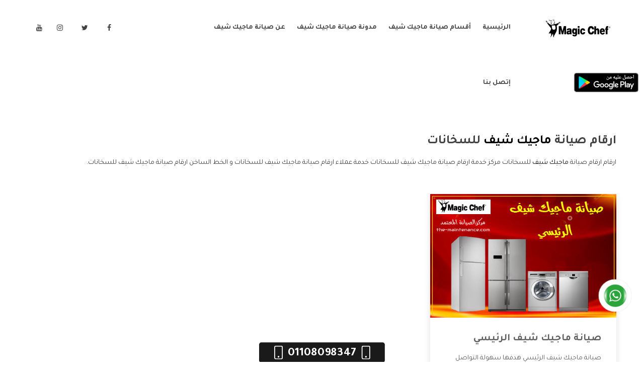

--- FILE ---
content_type: text/html; charset=utf-8
request_url: https://the-maintenance.com/Magic-Chef-Maintenance/Keyword/%D8%A7%D8%B1%D9%82%D8%A7%D9%85-%D8%B5%D9%8A%D8%A7%D9%86%D8%A9-%D9%85%D8%A7%D8%AC%D9%8A%D9%83-%D8%B4%D9%8A%D9%81-%D9%84%D9%84%D8%B3%D8%AE%D8%A7%D9%86%D8%A7%D8%AA
body_size: 13997
content:
<!DOCTYPE html>
<html lang="ar">
<head>

<meta charset="UTF-8">
<title>ارقام صيانة ماجيك شيف للسخانات © صيانة ماجيك شيف |</title>
<meta name="description" content="ارقام ارقام صيانة ماجيك شيف للسخانات مركز خدمة ارقام صيانة ماجيك شيف للسخانات خدمة عملاء ارقام صيانة ماجيك شيف للسخانات و الخط الساخن ارقام صيانة" />
<meta name="keywords" content="ارقام صيانة ماجيك شيف للسخانات">
<meta name="viewport" content="width=device-width, initial-scale=1">
<meta name="author" content="Ahmed Mohamed" />
<meta property="og:url" content="https://the-maintenance.com/Magic-Chef-Maintenance/Keyword/%D8%A7%D8%B1%D9%82%D8%A7%D9%85-%D8%B5%D9%8A%D8%A7%D9%86%D8%A9-%D9%85%D8%A7%D8%AC%D9%8A%D9%83-%D8%B4%D9%8A%D9%81-%D9%84%D9%84%D8%B3%D8%AE%D8%A7%D9%86%D8%A7%D8%AA" />
<meta property="og:type" content="article" />
<meta property="og:title" content="ارقام صيانة ماجيك شيف للسخانات © صيانة ماجيك شيف |">
<meta property="og:image" content="https://the-maintenance.com/files/Magic-Chef-Maintenance.jpg" />
<meta property="og:image:alt" content="ارقام صيانة ماجيك شيف للسخانات © صيانة ماجيك شيف |" />
<meta property="og:image:type" content="image/PNG" />
<meta property="og:image:width" content="500" />
<meta property="og:image:height" content="500" />
<meta property="og:description" content="ارقام ارقام صيانة ماجيك شيف للسخانات مركز خدمة ارقام صيانة ماجيك شيف للسخانات خدمة عملاء ارقام صيانة ماجيك شيف للسخانات و الخط الساخن ارقام صيانة">
<meta property="og:keywords" content="ارقام صيانة ماجيك شيف للسخانات">
  
<meta name="twitter:card" content="summary_large_image">
<meta name="twitter:image:alt" content="ارقام صيانة ماجيك شيف للسخانات © صيانة ماجيك شيف |">
<meta name="twitter:site" content="@cairo_post">
<meta name="twitter:title" content="ارقام صيانة ماجيك شيف للسخانات © صيانة ماجيك شيف |">
<meta name="twitter:description" content="ارقام ارقام صيانة ماجيك شيف للسخانات مركز خدمة ارقام صيانة ماجيك شيف للسخانات خدمة عملاء ارقام صيانة ماجيك شيف للسخانات و الخط الساخن ارقام صيانة">
<meta name="twitter:image" content="https://the-maintenance.com/files/Magic-Chef-Maintenance.jpg"> 
<meta name="twitter:url" content="https://the-maintenance.com/Magic-Chef-Maintenance/Keyword/%D8%A7%D8%B1%D9%82%D8%A7%D9%85-%D8%B5%D9%8A%D8%A7%D9%86%D8%A9-%D9%85%D8%A7%D8%AC%D9%8A%D9%83-%D8%B4%D9%8A%D9%81-%D9%84%D9%84%D8%B3%D8%AE%D8%A7%D9%86%D8%A7%D8%AA">   
  


<meta name="google-site-verification" content="pnzZpYXapcxJJHpi4WXbTwY1Nb3JCS-2k4a_01BSXgE" />
<meta name="theme-color" content="#FFB911" />

<link id="favicon" rel="shortcut icon" href="https://the-maintenance.com/files/repairman.ico">
<link rel="apple-touch-icon" href="https://the-maintenance.com/files/repairman.ico">
<!-- CSS Style -->
<link href="https://fonts.googleapis.com/css2?family=Tajawal:wght@400;700&display=swap" rel="stylesheet">
<link rel="stylesheet" href="https://the-maintenance.com/layout/css/bootstrap-rtl.css">
<link rel="stylesheet" href="https://the-maintenance.com/layout/css/magnific-popup.css">
<link rel="stylesheet" href="https://the-maintenance.com/layout/css/owl.carousel.min.css">
<link rel="stylesheet" href="https://the-maintenance.com/layout/css/font-awesome.min.css">
<link rel="stylesheet" href="https://the-maintenance.com/layout/css/flaticon.css">
<link rel="stylesheet" href="https://the-maintenance.com/layout/css/ionicons.min.css">
<link rel="stylesheet" href="https://the-maintenance.com/layout/css/headline.css">
<link rel="stylesheet" href="https://the-maintenance.com/layout/css/animate.min.css">
<link rel="stylesheet" href="https://the-maintenance.com/layout/css/material-design-iconic-font.min.css">
<link rel="stylesheet" href="https://the-maintenance.com/layout/css/meanmenu.css">
<link rel="stylesheet" href="https://the-maintenance.com/layout/css/Pe-icon-7-stroke.css">
<link rel="stylesheet" href="https://the-maintenance.com/layout/css/bundle.css">
<link rel="stylesheet" href="https://the-maintenance.com/layout/css/style.css">
<link rel="stylesheet" href="https://the-maintenance.com/layout/css/responsive.css">
<script src="https://the-maintenance.com/layout/js/vendor/modernizr-2.8.3.min.js"></script>

<link rel="stylesheet" type="text/css" href="https://the-maintenance.com/layout/css/bootstrap-rtl.min.css">         
<link rel="stylesheet" type="text/css" href="https://the-maintenance.com/layout/css/style.css"> 

<style>
.header-left-icon a:hover , .home-four .header-left-icon a , .main-menu ul li:hover>a,.main-menu ul li.active>a, .make-appointment a , .menu-style-1 .main-menu ul li:hover>a, .main-menu ul li.active>a , .main-menu.transparent-menu ul li.active>a, .slider-text span , .section-title h4 , .service-text h2 a:hover, .service-content h2 a:hover, .service-content a:hover , .work-text h3 a:hover, .blog-info a:hover , .blog-title a:hover , .blog-date span i:hover, .footer-menu li a:hover , .footer-link li i , .copyright a , .footer-icon a:hover , .offer-tab li a.active .offer-text>span , .tab-menu>li::before  , .offer-content>a , .portfolio-menu button:hover,.our-services-text>h3 a:hover, .contact-icon i , .about-text h2 span ,.action-text a , .deatils-menu li::before , .pricing-wrapper:hover .pricing-btn>a , .post-title>a:hover , .blog-widget-icon>a:hover ,.recent-comment-text h4 a:hover, .blog-categories a:hover ,.widget-posts-title>a:hover , .search-form button:hover ,.tweets-icon-tittle h5 a:hover ,.author-info>h4 a:hover , .related-post-title>h3 a:hover ,.footer-link a:hover , .footer-link a:focus , .footer-link a:active , .main_tags a:hover , .main_tags a:active , .main_tags a:focus ,.feat i , .about-text h1 span , .blog-content h2 , .blog-date a:active , .blog-date a:hover , .blog-date a:focus , .content a , .content a:hover , .content a:active , .content a:focus , .blog-area a , .blog-area a:hover , .blog-area a:active , .blog-area a:focus  {
  color: #000000;
}
.header-rights a , .slider-text>a , .home-content , .home-text p::before , .offer-tab li a.active .offer-icon , .team-text , .our-services-text>h3::before , #contact-form>button , .pricing-btn>a , .header-rights a {
  background: #000000 none repeat scroll 0 0;
}
.home-four .header-left-icon a:hover , .next-prev a:hover , .comment-text>a:hover {
  background-color: #000000;
}
.header-menu-icon a:hover , .main-menu ul li:hover>.sub-menu li>a:hover ,.slider-active .owl-nav div ,.service-wrapper:hover .service-icon-img ,.service-text>a::after,.testimonial-active .owl-dot.active ,.works-active:hover .owl-nav div:hover , .offer-content>a::after , .action-text a:hover , .project-details-active:hover .owl-nav div:hover , .pricing-wrapper:hover , .blog-thumb-active:hover .owl-nav div:hover , #scrollUp:hover , .news-form button:hover ,.Social-icon>a:hover {
  background: #000000;
}
.main-menu ul li .sub-menu {
  border-top: 3px solid #000000;
}
.slider-content a:hover , .contact-3-icon i:hover , .read-more a:hover , .tag li a:hover {
  background: #000000;
  border-color: #000000;
}
.service-text>a:hover , .offer-content>a:hover {
  color: #000000;
  border-color: #000000;
}
.testimonial-wrapper:hover .testimonial-img>img , .comment-text>a:hover{
  border-color: #000000;
}
.works-active .owl-nav div , .project-details-active .owl-nav div  {
  border: 1px solid #000000;
  color: #000000;
}
.portfolio-menu button.active {
  border-bottom: 2px solid #000000;
  color: #000000;
}
.our-services-wrapper:hover .our-services-icon {
  background: #000000;
  box-shadow: 0 0 0 2px #000000;
}
.leave-comment-form .submit, .phones a {
  background-color: #000000;
  border: 1px solid #000000;
}
</style>
<style>
    *{
      -webkit-user-select: none;
      -khtml-user-select: none;
      -moz-user-select: none;
      -ms-user-select: none;
      -o-user-select: none;
      user-select: none;
      -webkit-touch-callout: default   /* displays the callout */
		-webkit-touch-callout: none      /* disables the callout */
    }
  	.callicon{
      position: absolute;
      top: -43px;
      left: 80px;
    }
  .callicon img{
	    width: 50px;
  }
  @media (min-width: 767px){
    .callicon{
     	display:none; 
    }
  }
  .ads{
    width: 100%;
    display: inline-block;
    text-align: center;
  }
</style>
  
  
<!-- Google Tag Manager -->
<script>(function(w,d,s,l,i){w[l]=w[l]||[];w[l].push({'gtm.start':
new Date().getTime(),event:'gtm.js'});var f=d.getElementsByTagName(s)[0],
j=d.createElement(s),dl=l!='dataLayer'?'&l='+l:'';j.async=true;j.src=
'https://www.googletagmanager.com/gtm.js?id='+i+dl;f.parentNode.insertBefore(j,f);
})(window,document,'script','dataLayer','GTM-KTJPZ52');</script>
<!-- End Google Tag Manager -->
  
</head>
<body>
<!-- Google Tag Manager (noscript) -->
<noscript><iframe src="https://www.googletagmanager.com/ns.html?id=GTM-KTJPZ52"
height="0" width="0" style="display:none;visibility:hidden"></iframe></noscript>
<!-- End Google Tag Manager (noscript) --><header>
<!-- header-top-area-start -->
<div class="header-top-area blue-bg">
    <div class="header-rights">
            </div>
</div>
<!-- main-menu-area-start -->
<div id="header-sticky" class="main-menu-area menu-style-1 white-header">
    <div class="container md-container">
        <div class="row">
            <div class="col-lg-2 col-md-4">
                <div class="logo">
                    <a href="https://the-maintenance.com/Magic-Chef-Maintenance/صيانة-ماجيك-شيف"><img src="https://the-maintenance.com/files/Magic-Chef.png" alt="ارقام صيانة ماجيك شيف للسخانات © صيانة ماجيك شيف | مركز الصيانة المعتمد" /></a>                </div>
            </div>
            <div class="col-lg-7 col-md-8">
                <div class="main-menu">
                  <a class="callicon" href="tel:#"><img src="https://the-maintenance.com/files/callico.png"></a>                    <nav>
                        <ul>
                            
                                    <li><a href="https://the-maintenance.com/Magic-Chef-Maintenance/صيانة-ماجيك-شيف">الرئيسية</a></li>
                                    <li><a href="#">أقسام صيانة ماجيك شيف</a>
                                        <ul class="sub-menu">
                                                    <li><a href="https://the-maintenance.com/Magic-Chef-Maintenance/شركة-ماجيك-شيف">شركة ماجيك شيف</a></li>
                                                    
                                                    <li><a href="https://the-maintenance.com/Magic-Chef-Maintenance/صيانة-ماجيك-شيف-الرئيسي">صيانة ماجيك شيف الرئيسي</a></li>
                                                    
                                                    <li><a href="https://the-maintenance.com/Magic-Chef-Maintenance/صيانة-ماجيك-شيف-وعناوينها">صيانة ماجيك شيف وعناوينها</a></li>
                                                    
                                                    <li><a href="https://the-maintenance.com/Magic-Chef-Maintenance/ارقام-صيانة-ماجيك-شيف">ارقام صيانة ماجيك شيف</a></li>
                                                    
                                                    <li><a href="https://the-maintenance.com/Magic-Chef-Maintenance/توكيل-ماجيك-شيف">توكيل ماجيك شيف</a></li>
                                                    
                                                    <li><a href="https://the-maintenance.com/Magic-Chef-Maintenance/مركز-صيانة-ماجيك-شيف">مركز صيانة ماجيك شيف</a></li>
                                                    
                                                    <li><a href="https://the-maintenance.com/Magic-Chef-Maintenance/صيانة-غسالات-ماجيك-شيف">صيانة غسالات ماجيك شيف</a></li>
                                                    
                                                    <li><a href="https://the-maintenance.com/Magic-Chef-Maintenance/صيانة-ثلاجات-ماجيك-شيف">صيانة ثلاجات ماجيك شيف</a></li>
                                                    
                                                    <li><a href="https://the-maintenance.com/Magic-Chef-Maintenance/صيانة-تكييفات-ماجيك-شيف">صيانة تكييفات ماجيك شيف</a></li>
                                                    
                                                    <li><a href="https://the-maintenance.com/Magic-Chef-Maintenance/صيانة-ديب-فريزر-ماجيك-شيف">صيانة ديب فريزر ماجيك شيف</a></li>
                                                    
                                                    <li><a href="https://the-maintenance.com/Magic-Chef-Maintenance/صيانة-بوتاجازات-ماجيك-شيف">صيانة بوتاجازات ماجيك شيف</a></li>
                                                    
                                                    <li><a href="https://the-maintenance.com/Magic-Chef-Maintenance/صيانة-شاشات-ماجيك-شيف">صيانة شاشات ماجيك شيف</a></li>
                                                    
                                        </ul>
                                    </li>
                                    <li><a href="https://the-maintenance.com/Magic-Chef-Maintenance/blog">مدونة صيانة ماجيك شيف</a></li>
                                    <li><a href="https://the-maintenance.com/Magic-Chef-Maintenance/About">عن صيانة ماجيك شيف</a></li>
                                    <li><a href="https://the-maintenance.com/Magic-Chef-Maintenance/Contact-Us">إتصل بنا </a></li>
                                                        </ul>
                    </nav>
                </div>							
            </div>
            <div class="col-md-3 d-none d-lg-block">
                <div class="header-menu-icon">
                    <a href="https://www.facebook.com/themaintenance2020"><i class="fa fa-facebook"></i></a>
                    <a href="https://www.facebook.com/themaintenance2020"><i class="fa fa-twitter"></i></a>
                    <a href="https://www.facebook.com/themaintenance2020"><i class="fa fa-instagram"></i></a>
                    <a href="https://www.facebook.com/themaintenance2020"><i class="fa fa-youtube"></i></a>
                </div>
            </div>
            <div class="col-lg-12"><div class="mobile-menu"></div></div>						
        </div>
    </div>
</div>
<!-- main-menu-area-end -->
</header>
<div class="ads"></div>
<div class="about-area  mb-70" >
    <div class="container">
        <div class="row">
            <div class="col-md-12">
                <div class="about-text mb-50">
                    <div class="content">
                        <h1>ارقام صيانة <span>ماجيك شيف</span> للسخانات</h1>
                        <p>ارقام ارقام صيانة <a href="https://the-maintenance.com/Magic-Chef-Maintenance/صيانة-ماجيك-شيف">ماجيك شيف</a> للسخانات مركز خدمة ارقام صيانة ماجيك شيف للسخانات خدمة عملاء ارقام صيانة ماجيك شيف للسخانات و الخط الساخن ارقام صيانة ماجيك شيف للسخانات.</p>
                    </div>
                </div>
            </div>
        </div>
        <div class="row">
    <div class="col-lg-4 col-md-6">
        <div class="blog-wrapper mb-30">
            <div class="blog-img">
                <a href="https://the-maintenance.com/Magic-Chef-Maintenance/صيانة-ماجيك-شيف-الرئيسي"><img src="https://the-maintenance.com/files/Main-Magic-Chef-Maintenance.jpg" alt="صيانة ماجيك شيف الرئيسي"></a>
            </div>
            <div class="blog-contents">
                <div class="blog-title">
                    <h2 class="blog_title"><a href="https://the-maintenance.com/Magic-Chef-Maintenance/صيانة-ماجيك-شيف-الرئيسي">صيانة ماجيك شيف الرئيسي</a></h2>
                    <p class="blog_descr">صيانة ماجيك شيف الرئيسي هدفها سهولة التواصل السريع والمباشر مع الشركة لكى يستمتع العميل بالتعامل معنا وان نبقى متواجدين بشكل مميز فى الاسواق فنحن شركة كبيرة نهتم بكل التفاصيل المهمة للعميل وان يستمتع بالخدمات التى تنفرد الشركة بها والتى تكون منها خدمة الصيانة التى تكون من أهم الخدمات التى يرغب بها العميل لأنها تحافظ على كفاءة المنتج كما أن شركة ماجيك شيف تقدم لنا جميع الأجهزة التى نبحث عنها وأقوى الأسعار التى تكون مناسبة لكثير من العملاء</p>
                </div>
                <div class="blog-date">
                    <span class="comment"><a href="https://the-maintenance.com/Magic-Chef-Maintenance/صيانة-ماجيك-شيف-الرئيسي"><i class="fa fa-eye"></i>مشاهدة المزيد</a></span>
                </div>
                <div class="hideClass">
صيانة ماجيك شيف الرئيسي هدفها سهولة التواصل السريع والمباشر مع الشركة لكى يستمتع العميل بالتعامل معنا وان نبقى متواجدين بشكل مميز فى الاسواق فنحن شركة كبيرة نهتم بكل التفاصيل المهمة للعميل وان يستمتع بالخدمات التى تنفرد الشركة بها والتى تكون منها خدمة الصيانة التى تكون من أهم الخدمات التى يرغب بها العميل لأنها تحافظ على كفاءة المنتج كما أن شركة ماجيك شيف تقدم لنا جميع الأجهزة التى نبحث عنها وأقوى الأسعار التى تكون مناسبة لكثير من العملاء .
<h2>مميزات صيانة ماجيك شيف الرئيسي</h2>
<ul>
 	<li>صيانة ماجيك شيف مهمة جدا حتى يتمكن العميل من الحفاظ على الجهاز من التلف والأعطال من خلال تلك الخدمة التى تتوافر بشكل دورى على المنتج حتى يتم حل أى عطل أو مشكلة ما به بشكل سريع فنحن نقدم الخدمات التى تكون مهمة ومميزة .</li>
 	<li>أستمتع مع شركة ماجيك شيف بأفضل فريق من الفنيين العاملين لدينا يتم من خلالهم تصليح جميع الاعطال التى تحدث فى الجهاز بكل سهولة لأنهم يحصلون على شهادة خبرة وفى نفس الوقت يتمكنوا من تصليحها فى أسرع وقت ممكن .</li>
 	<li>توفير أكبر مركز للصيانة فى جميع أنحاء الجمهورية وأيضا يتوافر بها قطع الغيار الاصلية للأجهزة التى تصنع لكم ويتوافر معها ضمان لكى يطمئن المستهلك على حقه معنا .</li>
 	<li>توفير أرقام خاصة بخدمة الصيانة يتمكن العميل الاتصال عليها وطلب عمل صيانة للمنتج المتوافر ليه وستقوم الشركة بالتعامل مع الطلب بأسرع وقت ممكن .</li>
</ul>
<h2>توكيل صيانة ماجيك شيف الرئيسي</h2>
<ul>
 	<li>توكيل صيانة ماجيك شيف الرئيسي من التوكيلات الكبيرة والمميزة الموجودة فى الاسواق يتوافر فى جميع كل المحافظات وأيضا يتوافر به جميع الأجهزة التى تصنعها الشركة لكى يحصل العميل على الجهاز المراد به .</li>
 	<li>أحصل معنا على أفضل خدمات ما بعد البيع منها خدمة العملاء التى تتوافر على مدار 24 ساعة دون توقف للرد على كل العملاء فى استفساراتهم وأكثر ما يميزها التعامل المتحضر مع العملاء .</li>
 	<li>توفير أفضل فترة ضمان على كافة الأجهزة التى تصنعها الشركة وتكون بأطول مدة تجعل العميل مستمتع بشراء الجهاز وضمان حقه عند وجود أى مشكله ضد عيوب الصناعه .</li>
 	<li>نحن نوفر لكم أكبر توكيل لأجهزة ماجيك شيف يوجد به كل ما تريده وهتستمتع من خلاله بأقوى العروض التى تتوافر لكم والتى تجعلهم متميزين أكثر معنا هتجد كل ما هو أفضل ومختلف .</li>
</ul>
<h2>الخط الساخن لصيانة ماجيك شيف الرئيسي</h2>
<ul>
 	<li>الخط الساخن لصيانة ماجيك شيف الرئيسي يتوافر أرقام خاصة بالشركة يتم الاتصال عليها فى حالة التعرض لمشكلة ما فى المنتج أو عند وجود مشكله فى التعامل فيمكننا من خلال ارقام الخط الساخن طلب شكوى وسيتم التعامل معها بشكل سريع .</li>
 	<li>تتميز تلك الخدمة أننا نستطيع من خلالها شراء الجهاز اون لاين فقط يتم الاتصال على الشركة وتحديد المنتج المراد به وسيتم ارساله لحد باب البيت .</li>
 	<li>تنفرد شركة ماجيك شيف بكل جديد وتزويد الأجهزة الخاصة بها بأحدث الأساليب الحديثة المتطورة التى تزيد من تميزها وأيضا يتم صناعة كل ما تقدمه على يد أكبر فريق من المهندسين ليتم توفير أجهزة عالية الكفاءة ولا يوجد به عيوب ضد الصناعة .</li>
 	<li>الاستمتاع بفروع كثيرة لها فى كل مكان وجميعها تمتعنا بالخدمات التى تكون قبل البيع وبعد البيع فنحن نوفر كل ما يريده العميل حتى نحافظ على مكانتنا وعلى ثقتهم بنا .</li>
</ul>
</div>
                <div class="hideClass">
            <h3><a href="https://the-maintenance.com/Magic-Chef-Maintenance/صيانة-ماجيك-شيف-الرئيسي">صيانة ماجيك شيف</a></h3>
            
            <h3><a href="https://the-maintenance.com/Magic-Chef-Maintenance/صيانة-ماجيك-شيف-الرئيسي">صيانة ماجيك شيف العبد</a></h3>
            
            <h3><a href="https://the-maintenance.com/Magic-Chef-Maintenance/صيانة-ماجيك-شيف-الرئيسي">رقم صيانة ماجيك شيف</a></h3>
            
            <h3><a href="https://the-maintenance.com/Magic-Chef-Maintenance/صيانة-ماجيك-شيف-الرئيسي">صيانة ماجيك شيف بالاسكندرية</a></h3>
            
            <h3><a href="https://the-maintenance.com/Magic-Chef-Maintenance/صيانة-ماجيك-شيف-الرئيسي">توكيل صيانة ماجيك شيف</a></h3>
            
            <h3><a href="https://the-maintenance.com/Magic-Chef-Maintenance/صيانة-ماجيك-شيف-الرئيسي">صيانه ماجيك شيف</a></h3>
            
            <h3><a href="https://the-maintenance.com/Magic-Chef-Maintenance/صيانة-ماجيك-شيف-الرئيسي">رقم صيانة ماجيك شيف الاصلى</a></h3>
            
            <h3><a href="https://the-maintenance.com/Magic-Chef-Maintenance/صيانة-ماجيك-شيف-الرئيسي">مركز صيانة ماجيك شيف</a></h3>
            
            <h3><a href="https://the-maintenance.com/Magic-Chef-Maintenance/صيانة-ماجيك-شيف-الرئيسي">ارقام صيانة ماجيك شيف</a></h3>
            
            <h3><a href="https://the-maintenance.com/Magic-Chef-Maintenance/صيانة-ماجيك-شيف-الرئيسي">رقم صيانة ماجيك شيف العبد</a></h3>
            
            <h3><a href="https://the-maintenance.com/Magic-Chef-Maintenance/صيانة-ماجيك-شيف-الرئيسي">مركز صيانة ماجيك شيف المعتمد</a></h3>
            
            <h3><a href="https://the-maintenance.com/Magic-Chef-Maintenance/صيانة-ماجيك-شيف-الرئيسي">رقم تليفون صيانة ماجيك شيف العبد</a></h3>
            
            <h3><a href="https://the-maintenance.com/Magic-Chef-Maintenance/صيانة-ماجيك-شيف-الرئيسي">رقم صيانة ماجيك شيف الاسكندرية</a></h3>
            
            <h3><a href="https://the-maintenance.com/Magic-Chef-Maintenance/صيانة-ماجيك-شيف-الرئيسي">صيانة ماجيك شيف العبد بالاسكندرية</a></h3>
            
            <h3><a href="https://the-maintenance.com/Magic-Chef-Maintenance/صيانة-ماجيك-شيف-الرئيسي">صيانة ماجيك شيف المعتمدة</a></h3>
            
            <h3><a href="https://the-maintenance.com/Magic-Chef-Maintenance/صيانة-ماجيك-شيف-الرئيسي">خدمة صيانة ماجيك شيف</a></h3>
            
            <h3><a href="https://the-maintenance.com/Magic-Chef-Maintenance/صيانة-ماجيك-شيف-الرئيسي">صيانة ماجيك شيف بالمنصورة</a></h3>
            
            <h3><a href="https://the-maintenance.com/Magic-Chef-Maintenance/صيانة-ماجيك-شيف-الرئيسي">صيانة ماجيك شيف الرئيسى</a></h3>
            
            <h3><a href="https://the-maintenance.com/Magic-Chef-Maintenance/صيانة-ماجيك-شيف-الرئيسي">صيانه ماجيك شيف غسالات</a></h3>
            
            <h3><a href="https://the-maintenance.com/Magic-Chef-Maintenance/صيانة-ماجيك-شيف-الرئيسي">رقم صيانه ماجيك شيف</a></h3>
            
            <h3><a href="https://the-maintenance.com/Magic-Chef-Maintenance/صيانة-ماجيك-شيف-الرئيسي">مركز صيانة ماجيك شيف بالاسكندرية</a></h3>
            
            <h3><a href="https://the-maintenance.com/Magic-Chef-Maintenance/صيانة-ماجيك-شيف-الرئيسي">رقم تليفون مركز صيانة ماجيك شيف</a></h3>
            
            <h3><a href="https://the-maintenance.com/Magic-Chef-Maintenance/صيانة-ماجيك-شيف-الرئيسي">ارقام صيانه ماجيك شيف</a></h3>
            
            <h3><a href="https://the-maintenance.com/Magic-Chef-Maintenance/صيانة-ماجيك-شيف-الرئيسي">صيانة ماجيك شيف بطنطا</a></h3>
            
            <h3><a href="https://the-maintenance.com/Magic-Chef-Maintenance/صيانة-ماجيك-شيف-الرئيسي">صيانة ماجيك شيف دمنهور</a></h3>
            
            <h3><a href="https://the-maintenance.com/Magic-Chef-Maintenance/صيانة-ماجيك-شيف-الرئيسي">صيانة ماجيك شيف بورسعيد</a></h3>
            
            <h3><a href="https://the-maintenance.com/Magic-Chef-Maintenance/صيانة-ماجيك-شيف-الرئيسي">ارقام صيانة ماجيك شيف بالمنصورة</a></h3>
            
            <h3><a href="https://the-maintenance.com/Magic-Chef-Maintenance/صيانة-ماجيك-شيف-الرئيسي">الخط الساخن صيانة ماجيك شيف</a></h3>
            
            <h3><a href="https://the-maintenance.com/Magic-Chef-Maintenance/صيانة-ماجيك-شيف-الرئيسي">مركز صيانة ماجيك شيف اسيوط</a></h3>
            
            <h3><a href="https://the-maintenance.com/Magic-Chef-Maintenance/صيانة-ماجيك-شيف-الرئيسي">رقم صيانة ماجيك شيف المعتمد</a></h3>
            
            <h3><a href="https://the-maintenance.com/Magic-Chef-Maintenance/صيانة-ماجيك-شيف-الرئيسي">صيانة ماجيك شيف اسكندرية</a></h3>
            
            <h3><a href="https://the-maintenance.com/Magic-Chef-Maintenance/صيانة-ماجيك-شيف-الرئيسي">صيانة ماجيك شيف الزقازيق</a></h3>
            
            <h3><a href="https://the-maintenance.com/Magic-Chef-Maintenance/صيانة-ماجيك-شيف-الرئيسي">اعلان صيانة ماجيك شيف الجديد</a></h3>
            
            <h3><a href="https://the-maintenance.com/Magic-Chef-Maintenance/صيانة-ماجيك-شيف-الرئيسي">صيانة ماجيك شيف سخان</a></h3>
            
            <h3><a href="https://the-maintenance.com/Magic-Chef-Maintenance/صيانة-ماجيك-شيف-الرئيسي">صيانة ماجيك شيف بالساحل الشمالي</a></h3>
            
            <h3><a href="https://the-maintenance.com/Magic-Chef-Maintenance/صيانة-ماجيك-شيف-الرئيسي">ارقام صيانة ماجيك شيف العبد</a></h3>
            
            <h3><a href="https://the-maintenance.com/Magic-Chef-Maintenance/صيانة-ماجيك-شيف-الرئيسي">مركز صيانة ماجيك شيف بنى سويف</a></h3>
            
            <h3><a href="https://the-maintenance.com/Magic-Chef-Maintenance/صيانة-ماجيك-شيف-الرئيسي">ارقام خدمة صيانة ماجيك شيف</a></h3>
            
            <h3><a href="https://the-maintenance.com/Magic-Chef-Maintenance/صيانة-ماجيك-شيف-الرئيسي">صيانة ماجيك شيف العبد الاسكندرية</a></h3>
            
            <h3><a href="https://the-maintenance.com/Magic-Chef-Maintenance/صيانة-ماجيك-شيف-الرئيسي">رقم خدمة صيانة ماجيك شيف</a></h3>
            
            <h3><a href="https://the-maintenance.com/Magic-Chef-Maintenance/صيانة-ماجيك-شيف-الرئيسي">صيانة ماجيك شيف العبد بالقاهرة</a></h3>
            
            <h3><a href="https://the-maintenance.com/Magic-Chef-Maintenance/صيانة-ماجيك-شيف-الرئيسي">مركز صيانة ماجيك شيف بالمنصورة</a></h3>
            
            <h3><a href="https://the-maintenance.com/Magic-Chef-Maintenance/صيانة-ماجيك-شيف-الرئيسي">اعلان صيانة ماجيك شيف</a></h3>
            
            <h3><a href="https://the-maintenance.com/Magic-Chef-Maintenance/صيانة-ماجيك-شيف-الرئيسي">رقم تليفون صيانة ماجيك شيف</a></h3>
            
            <h3><a href="https://the-maintenance.com/Magic-Chef-Maintenance/صيانة-ماجيك-شيف-الرئيسي">رقم مركز صيانة ماجيك شيف</a></h3>
            
            <h3><a href="https://the-maintenance.com/Magic-Chef-Maintenance/صيانة-ماجيك-شيف-الرئيسي">صيانة ماجيك شيف مصر</a></h3>
            
            <h3><a href="https://the-maintenance.com/Magic-Chef-Maintenance/صيانة-ماجيك-شيف-الرئيسي">صيانة ماجيك شيف اكواتك</a></h3>
            
            <h3><a href="https://the-maintenance.com/Magic-Chef-Maintenance/صيانة-ماجيك-شيف-الرئيسي">مركز صيانة ماجيك شيف العبد</a></h3>
            
            <h3><a href="https://the-maintenance.com/Magic-Chef-Maintenance/صيانة-ماجيك-شيف-الرئيسي">صيانة ماجيك شيف بالقاهرة</a></h3>
            
            <h3><a href="https://the-maintenance.com/Magic-Chef-Maintenance/صيانة-ماجيك-شيف-الرئيسي">صيانة ماجيك شيف ثلاجات</a></h3>
            
            <h3><a href="https://the-maintenance.com/Magic-Chef-Maintenance/صيانة-ماجيك-شيف-الرئيسي">صيانة ماجيك شيف الاسكندرية</a></h3>
            
            <h3><a href="https://the-maintenance.com/Magic-Chef-Maintenance/صيانة-ماجيك-شيف-الرئيسي">مركز خدمة صيانة ماجيك شيف</a></h3>
            
            <h3><a href="https://the-maintenance.com/Magic-Chef-Maintenance/صيانة-ماجيك-شيف-الرئيسي">اعلان صيانه ماجيك شيف</a></h3>
            
            <h3><a href="https://the-maintenance.com/Magic-Chef-Maintenance/صيانة-ماجيك-شيف-الرئيسي">ارقام صيانة ماجيك شيف المنصورة</a></h3>
            
            <h3><a href="https://the-maintenance.com/Magic-Chef-Maintenance/صيانة-ماجيك-شيف-الرئيسي">ارقام صيانة ماجيك شيف القاهرة</a></h3>
            
            <h3><a href="https://the-maintenance.com/Magic-Chef-Maintenance/صيانة-ماجيك-شيف-الرئيسي">صيانة ماجيك شيف المنصورة</a></h3>
            
            <h3><a href="https://the-maintenance.com/Magic-Chef-Maintenance/صيانة-ماجيك-شيف-الرئيسي">صيانه ماجيك شيف العبد</a></h3>
            
            <h3><a href="https://the-maintenance.com/Magic-Chef-Maintenance/صيانة-ماجيك-شيف-الرئيسي">صيانة ماجيك شيف دمياط</a></h3>
            
            <h3><a href="https://the-maintenance.com/Magic-Chef-Maintenance/صيانة-ماجيك-شيف-الرئيسي">شكاوى صيانة ماجيك شيف</a></h3>
            
            <h3><a href="https://the-maintenance.com/Magic-Chef-Maintenance/صيانة-ماجيك-شيف-الرئيسي">رقم صيانة ماجيك شيف بني سويف</a></h3>
            
            <h3><a href="https://the-maintenance.com/Magic-Chef-Maintenance/صيانة-ماجيك-شيف-الرئيسي">رقم صيانة ماجيك شيف بالاسكندرية</a></h3>
            
            <h3><a href="https://the-maintenance.com/Magic-Chef-Maintenance/صيانة-ماجيك-شيف-الرئيسي">صيانة ماجيك شيف في القاهرة</a></h3>
            
            <h3><a href="https://the-maintenance.com/Magic-Chef-Maintenance/صيانة-ماجيك-شيف-الرئيسي">خدمة عملاء صيانة ماجيك شيف</a></h3>
            
            <h3><a href="https://the-maintenance.com/Magic-Chef-Maintenance/صيانة-ماجيك-شيف-الرئيسي">رقم صيانة ماجيك شيف الاسماعيلية</a></h3>
            
            <h3><a href="https://the-maintenance.com/Magic-Chef-Maintenance/صيانة-ماجيك-شيف-الرئيسي">صيانة ماجيك شيف بالبحيرة</a></h3>
            
            <h3><a href="https://the-maintenance.com/Magic-Chef-Maintenance/صيانة-ماجيك-شيف-الرئيسي">مركز صيانة ماجيك شيف بقنا</a></h3>
            
            <h3><a href="https://the-maintenance.com/Magic-Chef-Maintenance/صيانة-ماجيك-شيف-الرئيسي">صيانة ماجيك شيف العبد بالمنصورة المنصورة</a></h3>
            
            <h3><a href="https://the-maintenance.com/Magic-Chef-Maintenance/صيانة-ماجيك-شيف-الرئيسي">صيانة ماجيك شيف المحلة</a></h3>
            
            <h3><a href="https://the-maintenance.com/Magic-Chef-Maintenance/صيانة-ماجيك-شيف-الرئيسي">رقم صيانة ماجيك شيف بطنطا</a></h3>
            
            <h3><a href="https://the-maintenance.com/Magic-Chef-Maintenance/صيانة-ماجيك-شيف-الرئيسي">صيانة ماجيك شيف الفيوم</a></h3>
            
            <h3><a href="https://the-maintenance.com/Magic-Chef-Maintenance/صيانة-ماجيك-شيف-الرئيسي">صيانة ماجيك شيف بالمنصورة المنصورة</a></h3>
            
            <h3><a href="https://the-maintenance.com/Magic-Chef-Maintenance/صيانة-ماجيك-شيف-الرئيسي">ارقام مركز صيانه ماجيك شيف</a></h3>
            
            <h3><a href="https://the-maintenance.com/Magic-Chef-Maintenance/صيانة-ماجيك-شيف-الرئيسي">صيانة ماجيك شيف البحيرة</a></h3>
            
            <h3><a href="https://the-maintenance.com/Magic-Chef-Maintenance/صيانة-ماجيك-شيف-الرئيسي">صيانة ماجيك شيف فرع طنطا</a></h3>
            
            <h3><a href="https://the-maintenance.com/Magic-Chef-Maintenance/صيانة-ماجيك-شيف-الرئيسي">صيانة ماجيك شيف الاسماعيلية</a></h3>
            
            <h3><a href="https://the-maintenance.com/Magic-Chef-Maintenance/صيانة-ماجيك-شيف-الرئيسي">مراكز صيانة ماجيك شيف العبد</a></h3>
            
            <h3><a href="https://the-maintenance.com/Magic-Chef-Maintenance/صيانة-ماجيك-شيف-الرئيسي">ارقام صيانة ماجيك شيف بالاسكندرية</a></h3>
            
            <h3><a href="https://the-maintenance.com/Magic-Chef-Maintenance/صيانة-ماجيك-شيف-الرئيسي">رقم صيانة ماجيك شيف بالمنيا</a></h3>
            
            <h3><a href="https://the-maintenance.com/Magic-Chef-Maintenance/صيانة-ماجيك-شيف-الرئيسي">صيانة ماجيك شيف ثلاجة</a></h3>
            
            <h3><a href="https://the-maintenance.com/Magic-Chef-Maintenance/صيانة-ماجيك-شيف-الرئيسي">مركز صيانة ماجيك شيف الغربية</a></h3>
            
            <h3><a href="https://the-maintenance.com/Magic-Chef-Maintenance/صيانة-ماجيك-شيف-الرئيسي">صيانة ماجيك شيف تليفون</a></h3>
            
            <h3><a href="https://the-maintenance.com/Magic-Chef-Maintenance/صيانة-ماجيك-شيف-الرئيسي">مركز صيانة ماجيك شيف باسيوط</a></h3>
            
            <h3><a href="https://the-maintenance.com/Magic-Chef-Maintenance/صيانة-ماجيك-شيف-الرئيسي">مركز خدمة صيانة ماجيك شيف العبد</a></h3>
            
            <h3><a href="https://the-maintenance.com/Magic-Chef-Maintenance/صيانة-ماجيك-شيف-الرئيسي">صيانة ماجيك شيف فرع قنا</a></h3>
            
            <h3><a href="https://the-maintenance.com/Magic-Chef-Maintenance/صيانة-ماجيك-شيف-الرئيسي">مركز صيانة ماجيك شيف الاسكندريه</a></h3>
            
            <h3><a href="https://the-maintenance.com/Magic-Chef-Maintenance/صيانة-ماجيك-شيف-الرئيسي">صيانة ماجيك شيف العبور</a></h3>
            
            <h3><a href="https://the-maintenance.com/Magic-Chef-Maintenance/صيانة-ماجيك-شيف-الرئيسي">صيانة ماجيك شيف العبد القاهرة</a></h3>
            
            <h3><a href="https://the-maintenance.com/Magic-Chef-Maintenance/صيانة-ماجيك-شيف-الرئيسي">تليفون مركز صيانة ماجيك شيف</a></h3>
            
            <h3><a href="https://the-maintenance.com/Magic-Chef-Maintenance/صيانة-ماجيك-شيف-الرئيسي">توكيلات صيانة ماجيك شيف</a></h3>
            
            <h3><a href="https://the-maintenance.com/Magic-Chef-Maintenance/صيانة-ماجيك-شيف-الرئيسي">صيانة ماجيك شيف عمان</a></h3>
            
            <h3><a href="https://the-maintenance.com/Magic-Chef-Maintenance/صيانة-ماجيك-شيف-الرئيسي">مركز صيانة ماجيك شيف المنوفية</a></h3>
            
            <h3><a href="https://the-maintenance.com/Magic-Chef-Maintenance/صيانة-ماجيك-شيف-الرئيسي">صيانة ماجيك شيف ماجيك شيف</a></h3>
            
            <h3><a href="https://the-maintenance.com/Magic-Chef-Maintenance/صيانة-ماجيك-شيف-الرئيسي">صيانة ماجيك شيف فيصل</a></h3>
            
            <h3><a href="https://the-maintenance.com/Magic-Chef-Maintenance/صيانة-ماجيك-شيف-الرئيسي">صيانة ماجيك شيف الاردن</a></h3>
            
            <h3><a href="https://the-maintenance.com/Magic-Chef-Maintenance/صيانة-ماجيك-شيف-الرئيسي">صيانة ماجيك شيف في الاردن</a></h3>
            
            <h3><a href="https://the-maintenance.com/Magic-Chef-Maintenance/صيانة-ماجيك-شيف-الرئيسي">تليفون صيانة ماجيك شيف</a></h3>
            
            <h3><a href="https://the-maintenance.com/Magic-Chef-Maintenance/صيانة-ماجيك-شيف-الرئيسي">رقم صيانة ماجيك شيف بالقاهرة</a></h3>
            
            <h3><a href="https://the-maintenance.com/Magic-Chef-Maintenance/صيانة-ماجيك-شيف-الرئيسي">صيانة ماجيك شيف مدينة نصر</a></h3>
            
            <h3><a href="https://the-maintenance.com/Magic-Chef-Maintenance/صيانة-ماجيك-شيف-الرئيسي">دعاية صيانة ماجيك شيف</a></h3>
            
            <h3><a href="https://the-maintenance.com/Magic-Chef-Maintenance/صيانة-ماجيك-شيف-الرئيسي">صيانة ماجيك شيف مركز</a></h3>
            
            <h3><a href="https://the-maintenance.com/Magic-Chef-Maintenance/صيانة-ماجيك-شيف-الرئيسي">صيانة ماجيك شيف بنى سويف</a></h3>
            
            <h3><a href="https://the-maintenance.com/Magic-Chef-Maintenance/صيانة-ماجيك-شيف-الرئيسي">رقم صيانة ماجيك شيف الفيوم</a></h3>
            
            <h3><a href="https://the-maintenance.com/Magic-Chef-Maintenance/صيانة-ماجيك-شيف-الرئيسي">عنوان صيانة ماجيك شيف</a></h3>
            
            <h3><a href="https://the-maintenance.com/Magic-Chef-Maintenance/صيانة-ماجيك-شيف-الرئيسي">عروض صيانة ماجيك شيف</a></h3>
            
            <h3><a href="https://the-maintenance.com/Magic-Chef-Maintenance/صيانة-ماجيك-شيف-الرئيسي">فروع صيانة ماجيك شيف فى القاهرة</a></h3>
            
            <h3><a href="https://the-maintenance.com/Magic-Chef-Maintenance/صيانة-ماجيك-شيف-الرئيسي">صيانة ماجيك شيف طنطا</a></h3>
            
            <h3><a href="https://the-maintenance.com/Magic-Chef-Maintenance/صيانة-ماجيك-شيف-الرئيسي">صيانة ماجيك شيف العبد بطنطا</a></h3>
            
            <h3><a href="https://the-maintenance.com/Magic-Chef-Maintenance/صيانة-ماجيك-شيف-الرئيسي">صيانة ماجيك شيف المحلة الكبرى</a></h3>
            
            <h3><a href="https://the-maintenance.com/Magic-Chef-Maintenance/صيانة-ماجيك-شيف-الرئيسي">رقم صيانة ماجيك شيف طنطا</a></h3>
            
            <h3><a href="https://the-maintenance.com/Magic-Chef-Maintenance/صيانة-ماجيك-شيف-الرئيسي">صيانة ماجيك شيف شبين الكوم</a></h3>
            
            <h3><a href="https://the-maintenance.com/Magic-Chef-Maintenance/صيانة-ماجيك-شيف-الرئيسي">ارقام توكيل صيانة ماجيك شيف</a></h3>
            
            <h3><a href="https://the-maintenance.com/Magic-Chef-Maintenance/صيانة-ماجيك-شيف-الرئيسي">صيانة ماجيك شيف في مصر</a></h3>
            
            <h3><a href="https://the-maintenance.com/Magic-Chef-Maintenance/صيانة-ماجيك-شيف-الرئيسي">صيانة ماجيك شيف فى دمياط</a></h3>
            
            <h3><a href="https://the-maintenance.com/Magic-Chef-Maintenance/صيانة-ماجيك-شيف-الرئيسي">صيانة ماجيك شيف بدمياط</a></h3>
            
            <h3><a href="https://the-maintenance.com/Magic-Chef-Maintenance/صيانة-ماجيك-شيف-الرئيسي">رقم صيانة ماجيك شيف دمياط</a></h3>
            
            <h3><a href="https://the-maintenance.com/Magic-Chef-Maintenance/صيانة-ماجيك-شيف-الرئيسي">صيانة ماجيك شيف رقم</a></h3>
            
            <h3><a href="https://the-maintenance.com/Magic-Chef-Maintenance/صيانة-ماجيك-شيف-الرئيسي">توكيل صيانة ماجيك شيف الجيزة</a></h3>
            
            <h3><a href="https://the-maintenance.com/Magic-Chef-Maintenance/صيانة-ماجيك-شيف-الرئيسي">رقم صيانة ماجيك شيف الغسالات</a></h3>
            
            <h3><a href="https://the-maintenance.com/Magic-Chef-Maintenance/صيانة-ماجيك-شيف-الرئيسي">مركز صيانة ماجيك شيف العاشر من رمضان</a></h3>
            
            <h3><a href="https://the-maintenance.com/Magic-Chef-Maintenance/صيانة-ماجيك-شيف-الرئيسي">صيانة ماجيك شيف فرع</a></h3>
            
            <h3><a href="https://the-maintenance.com/Magic-Chef-Maintenance/صيانة-ماجيك-شيف-الرئيسي">رقم صيانة ماجيك شيف السويس</a></h3>
            
            <h3><a href="https://the-maintenance.com/Magic-Chef-Maintenance/صيانة-ماجيك-شيف-الرئيسي">توكيل صيانة ماجيك شيف بالاسكندرية</a></h3>
            
            <h3><a href="https://the-maintenance.com/Magic-Chef-Maintenance/صيانة-ماجيك-شيف-الرئيسي">ارقام صيانة ماجيك شيف بدمياط</a></h3>
            
            <h3><a href="https://the-maintenance.com/Magic-Chef-Maintenance/صيانة-ماجيك-شيف-الرئيسي">صيانة ماجيك شيف فتكات</a></h3>
            
            <h3><a href="https://the-maintenance.com/Magic-Chef-Maintenance/صيانة-ماجيك-شيف-الرئيسي">صيانة ماجيك شيف بنها</a></h3>
            
            <h3><a href="https://the-maintenance.com/Magic-Chef-Maintenance/صيانة-ماجيك-شيف-الرئيسي">رقم صيانة ماجيك شيف الدقهلية</a></h3>
            
            <h3><a href="https://the-maintenance.com/Magic-Chef-Maintenance/صيانة-ماجيك-شيف-الرئيسي">ارقام مراكز صيانه ماجيك شيف</a></h3>
            
            <h3><a href="https://the-maintenance.com/Magic-Chef-Maintenance/صيانة-ماجيك-شيف-الرئيسي">مركز صيانة ماجيك شيف الاسماعيلية</a></h3>
            
            <h3><a href="https://the-maintenance.com/Magic-Chef-Maintenance/صيانة-ماجيك-شيف-الرئيسي">مراكز صيانه ماجيك شيف</a></h3>
            
            <h3><a href="https://the-maintenance.com/Magic-Chef-Maintenance/صيانة-ماجيك-شيف-الرئيسي">صيانة ماجيك شيف بالساحل الشمالى</a></h3>
            
            <h3><a href="https://the-maintenance.com/Magic-Chef-Maintenance/صيانة-ماجيك-شيف-الرئيسي">رقم صيانة ماجيك شيف الزقازيق</a></h3>
            
            <h3><a href="https://the-maintenance.com/Magic-Chef-Maintenance/صيانة-ماجيك-شيف-الرئيسي">صيانة ماجيك شيف اسيوط</a></h3>
            
            <h3><a href="https://the-maintenance.com/Magic-Chef-Maintenance/صيانة-ماجيك-شيف-الرئيسي">صيانة ماجيك شيف بالمعادي</a></h3>
            
            <h3><a href="https://the-maintenance.com/Magic-Chef-Maintenance/صيانة-ماجيك-شيف-الرئيسي">رقم صيانة ماجيك شيف المنصورة</a></h3>
            
            <h3><a href="https://the-maintenance.com/Magic-Chef-Maintenance/صيانة-ماجيك-شيف-الرئيسي">صيانة ماجيك شيف اكتوبر</a></h3>
            
            <h3><a href="https://the-maintenance.com/Magic-Chef-Maintenance/صيانة-ماجيك-شيف-الرئيسي">صيانة ماجيك شيف المنوفية</a></h3>
            
            <h3><a href="https://the-maintenance.com/Magic-Chef-Maintenance/صيانة-ماجيك-شيف-الرئيسي">صيانة ماجيك شيف الغسالات</a></h3>
            
            <h3><a href="https://the-maintenance.com/Magic-Chef-Maintenance/صيانة-ماجيك-شيف-الرئيسي">خدمة العملاء صيانة ماجيك شيف</a></h3>
            
            <h3><a href="https://the-maintenance.com/Magic-Chef-Maintenance/صيانة-ماجيك-شيف-الرئيسي">صيانة صيانة ماجيك شيف</a></h3>
            
            <h3><a href="https://the-maintenance.com/Magic-Chef-Maintenance/صيانة-ماجيك-شيف-الرئيسي">ارقام صيانة ماجيك شيف الاسكندرية</a></h3>
            
            <h3><a href="https://the-maintenance.com/Magic-Chef-Maintenance/صيانة-ماجيك-شيف-الرئيسي">رقم صيانة ماجيك شيف بالجيزة</a></h3>
            
            <h3><a href="https://the-maintenance.com/Magic-Chef-Maintenance/صيانة-ماجيك-شيف-الرئيسي">رقم صيانة ماجيك شيف الشرقية</a></h3>
            
            <h3><a href="https://the-maintenance.com/Magic-Chef-Maintenance/صيانة-ماجيك-شيف-الرئيسي">صيانة ماجيك شيف فى المنصورة</a></h3>
            
            <h3><a href="https://the-maintenance.com/Magic-Chef-Maintenance/صيانة-ماجيك-شيف-الرئيسي">مركز صيانة ماجيك شيف المنصورة</a></h3>
            
            <h3><a href="https://the-maintenance.com/Magic-Chef-Maintenance/صيانة-ماجيك-شيف-الرئيسي">توكيل صيانه ماجيك شيف</a></h3>
            
            <h3><a href="https://the-maintenance.com/Magic-Chef-Maintenance/صيانة-ماجيك-شيف-الرئيسي">مركز صيانة ماجيك شيف القاهرة</a></h3>
            
            <h3><a href="https://the-maintenance.com/Magic-Chef-Maintenance/صيانة-ماجيك-شيف-الرئيسي">رقم صيانة ماجيك شيف الغردقة</a></h3>
            
            <h3><a href="https://the-maintenance.com/Magic-Chef-Maintenance/صيانة-ماجيك-شيف-الرئيسي">صيانة ماجيك شيف بالزقازيق</a></h3>
            
            <h3><a href="https://the-maintenance.com/Magic-Chef-Maintenance/صيانة-ماجيك-شيف-الرئيسي">صيانة ماجيك شيف فى مصر</a></h3>
            
            <h3><a href="https://the-maintenance.com/Magic-Chef-Maintenance/صيانة-ماجيك-شيف-الرئيسي">عناوين صيانة ماجيك شيف</a></h3>
            
            <h3><a href="https://the-maintenance.com/Magic-Chef-Maintenance/صيانة-ماجيك-شيف-الرئيسي">مركز صيانة ماجيك شيف الاسكندرية</a></h3>
            
            <h3><a href="https://the-maintenance.com/Magic-Chef-Maintenance/صيانة-ماجيك-شيف-الرئيسي">صيانه ماجيك شيف 6 اكتوبر</a></h3>
            
            <h3><a href="https://the-maintenance.com/Magic-Chef-Maintenance/صيانة-ماجيك-شيف-الرئيسي">رقم صيانة ماجيك شيف في مصر</a></h3>
            
            <h3><a href="https://the-maintenance.com/Magic-Chef-Maintenance/صيانة-ماجيك-شيف-الرئيسي">صيانة ماجيك شيف الغردقة</a></h3>
            
            <h3><a href="https://the-maintenance.com/Magic-Chef-Maintenance/صيانة-ماجيك-شيف-الرئيسي">مركز صيانة ماجيك شيف بنها</a></h3>
            
            <h3><a href="https://the-maintenance.com/Magic-Chef-Maintenance/صيانة-ماجيك-شيف-الرئيسي">ارقام صيانة ماجيك شيف بالشرقية</a></h3>
            
            <h3><a href="https://the-maintenance.com/Magic-Chef-Maintenance/صيانة-ماجيك-شيف-الرئيسي">صيانة ماجيك شيف في الاسكندرية</a></h3>
            
            <h3><a href="https://the-maintenance.com/Magic-Chef-Maintenance/صيانة-ماجيك-شيف-الرئيسي">مركز صيانة ماجيك شيف بطنطا</a></h3>
            
            <h3><a href="https://the-maintenance.com/Magic-Chef-Maintenance/صيانة-ماجيك-شيف-الرئيسي">شركات صيانة ماجيك شيف</a></h3>
            
            <h3><a href="https://the-maintenance.com/Magic-Chef-Maintenance/صيانة-ماجيك-شيف-الرئيسي">اسعار صيانة ماجيك شيف</a></h3>
            
            <h3><a href="https://the-maintenance.com/Magic-Chef-Maintenance/صيانة-ماجيك-شيف-الرئيسي">توكيل صيانة ماجيك شيف العبد</a></h3>
            
            <h3><a href="https://the-maintenance.com/Magic-Chef-Maintenance/صيانة-ماجيك-شيف-الرئيسي">مركز صيانة ماجيك شيف الاردن</a></h3>
            
            <h3><a href="https://the-maintenance.com/Magic-Chef-Maintenance/صيانة-ماجيك-شيف-الرئيسي">ارقام صيانة ماجيك شيف بالقاهرة</a></h3>
            
            <h3><a href="https://the-maintenance.com/Magic-Chef-Maintenance/صيانة-ماجيك-شيف-الرئيسي">صيانة ماجيك شيف في عمان</a></h3>
            
            <h3><a href="https://the-maintenance.com/Magic-Chef-Maintenance/صيانة-ماجيك-شيف-الرئيسي">مراكز صيانة ماجيك شيف</a></h3>
            
            <h3><a href="https://the-maintenance.com/Magic-Chef-Maintenance/صيانة-ماجيك-شيف-الرئيسي">ت صيانة ماجيك شيف</a></h3>
            
            <h3><a href="https://the-maintenance.com/Magic-Chef-Maintenance/صيانة-ماجيك-شيف-الرئيسي">مركز صيانة ماجيك شيف بالقاهرة</a></h3>
            
            <h3><a href="https://the-maintenance.com/Magic-Chef-Maintenance/صيانة-ماجيك-شيف-الرئيسي">صيانة ماجيك شيف كفر الشيخ</a></h3>
            
            <h3><a href="https://the-maintenance.com/Magic-Chef-Maintenance/صيانة-ماجيك-شيف-الرئيسي">صيانة ماجيك شيف فرع سوهاج</a></h3>
            
            <h3><a href="https://the-maintenance.com/Magic-Chef-Maintenance/صيانة-ماجيك-شيف-الرئيسي">رقم صيانة ماجيك شيف سوهاج</a></h3>
            
            <h3><a href="https://the-maintenance.com/Magic-Chef-Maintenance/صيانة-ماجيك-شيف-الرئيسي">مركز صيانة ماجيك شيف ببنها</a></h3>
            
            <h3><a href="https://the-maintenance.com/Magic-Chef-Maintenance/صيانة-ماجيك-شيف-الرئيسي">ارقام صيانة ماجيك شيف الجيزة</a></h3>
            
            <h3><a href="https://the-maintenance.com/Magic-Chef-Maintenance/صيانة-ماجيك-شيف-الرئيسي">صيانة ماجيك شيف باسيوط</a></h3>
            
            <h3><a href="https://the-maintenance.com/Magic-Chef-Maintenance/صيانة-ماجيك-شيف-الرئيسي">صيانة ماجيك شيف بدمنهور</a></h3>
            
            <h3><a href="https://the-maintenance.com/Magic-Chef-Maintenance/صيانة-ماجيك-شيف-الرئيسي">رقم صيانة ماجيك شيف باسيوط</a></h3>
            
            <h3><a href="https://the-maintenance.com/Magic-Chef-Maintenance/صيانة-ماجيك-شيف-الرئيسي">صيانة ماجيك شيف سوهاج</a></h3>
            
            <h3><a href="https://the-maintenance.com/Magic-Chef-Maintenance/صيانة-ماجيك-شيف-الرئيسي">ارقام تليفونات صيانه ماجيك شيف</a></h3>
            
            <h3><a href="https://the-maintenance.com/Magic-Chef-Maintenance/صيانة-ماجيك-شيف-الرئيسي">شركة صيانة ماجيك شيف العبد</a></h3>
            
            <h3><a href="https://the-maintenance.com/Magic-Chef-Maintenance/صيانة-ماجيك-شيف-الرئيسي">صيانة ماجيك شيف بالغربية</a></h3>
            
            <h3><a href="https://the-maintenance.com/Magic-Chef-Maintenance/صيانة-ماجيك-شيف-الرئيسي">مركز صيانة ماجيك شيف بالبحيرة</a></h3>
            
            <h3><a href="https://the-maintenance.com/Magic-Chef-Maintenance/صيانة-ماجيك-شيف-الرئيسي">تليفون صيانة ماجيك شيف العبد</a></h3>
            
            <h3><a href="https://the-maintenance.com/Magic-Chef-Maintenance/صيانة-ماجيك-شيف-الرئيسي">ارقام صيانة ماجيك شيف الاسماعيلية</a></h3>
            
            <h3><a href="https://the-maintenance.com/Magic-Chef-Maintenance/صيانة-ماجيك-شيف-الرئيسي">ارقام صيانة ماجيك شيف اسيوط</a></h3>
            
            <h3><a href="https://the-maintenance.com/Magic-Chef-Maintenance/صيانة-ماجيك-شيف-الرئيسي">رقم صيانة ماجيك شيف مصر</a></h3>
            
            <h3><a href="https://the-maintenance.com/Magic-Chef-Maintenance/صيانة-ماجيك-شيف-الرئيسي">توكيل صيانة ماجيك شيف اكواتك</a></h3>
            
            <h3><a href="https://the-maintenance.com/Magic-Chef-Maintenance/صيانة-ماجيك-شيف-الرئيسي">رقم صيانة ماجيك شيف القاهرة</a></h3>
            
            <h3><a href="https://the-maintenance.com/Magic-Chef-Maintenance/صيانة-ماجيك-شيف-الرئيسي">صيانة ماجيك شيف 1</a></h3>
            
            <h3><a href="https://the-maintenance.com/Magic-Chef-Maintenance/صيانة-ماجيك-شيف-الرئيسي">كيفية صيانة ماجيك شيف</a></h3>
            
            <h3><a href="https://the-maintenance.com/Magic-Chef-Maintenance/صيانة-ماجيك-شيف-الرئيسي">صيانة ماجيك شيف بقنا</a></h3>
            
            <h3><a href="https://the-maintenance.com/Magic-Chef-Maintenance/صيانة-ماجيك-شيف-الرئيسي">صيانة ماجيك شيف الشرقية</a></h3>
            
            <h3><a href="https://the-maintenance.com/Magic-Chef-Maintenance/صيانة-ماجيك-شيف-الرئيسي">صيانة ماجيك شيف في طنطا</a></h3>
            
            <h3><a href="https://the-maintenance.com/Magic-Chef-Maintenance/صيانة-ماجيك-شيف-الرئيسي">صيانة ماجيك شيف للغسالات</a></h3>
            
            <h3><a href="https://the-maintenance.com/Magic-Chef-Maintenance/صيانة-ماجيك-شيف-الرئيسي">صيانة ماجيك شيف بالفيوم</a></h3>
            
            <h3><a href="https://the-maintenance.com/Magic-Chef-Maintenance/صيانة-ماجيك-شيف-الرئيسي">رقم صيانة ماجيك شيف بورسعيد</a></h3>
            
            <h3><a href="https://the-maintenance.com/Magic-Chef-Maintenance/صيانة-ماجيك-شيف-الرئيسي">اين توجد صيانة ماجيك شيف</a></h3>
            
            <h3><a href="https://the-maintenance.com/Magic-Chef-Maintenance/صيانة-ماجيك-شيف-الرئيسي">مركز صيانة ماجيك شيف مصر</a></h3>
            
            <h3><a href="https://the-maintenance.com/Magic-Chef-Maintenance/صيانة-ماجيك-شيف-الرئيسي">رقم صيانة ماجيك شيف اسيوط</a></h3>
            
            <h3><a href="https://the-maintenance.com/Magic-Chef-Maintenance/صيانة-ماجيك-شيف-الرئيسي">صيانة ماجيك شيف فى الشرقية</a></h3>
            
            <h3><a href="https://the-maintenance.com/Magic-Chef-Maintenance/صيانة-ماجيك-شيف-الرئيسي">صيانة ماجيك شيف بالسويس</a></h3>
            
            <h3><a href="https://the-maintenance.com/Magic-Chef-Maintenance/صيانة-ماجيك-شيف-الرئيسي">رقم صيانة ماجيك شيف الخط الساخن</a></h3>
            
            <h3><a href="https://the-maintenance.com/Magic-Chef-Maintenance/صيانة-ماجيك-شيف-الرئيسي">عناوين مراكز صيانة ماجيك شيف</a></h3>
            
            <h3><a href="https://the-maintenance.com/Magic-Chef-Maintenance/صيانة-ماجيك-شيف-الرئيسي">صيانة ماجيك شيف الخط الساخن</a></h3>
            
            <h3><a href="https://the-maintenance.com/Magic-Chef-Maintenance/صيانة-ماجيك-شيف-الرئيسي">مركز صيانة ماجيك شيف مدينة نصر</a></h3>
            
            <h3><a href="https://the-maintenance.com/Magic-Chef-Maintenance/صيانة-ماجيك-شيف-الرئيسي">صيانه ماجيك شيف بالقاهرة</a></h3>
            
            <h3><a href="https://the-maintenance.com/Magic-Chef-Maintenance/صيانة-ماجيك-شيف-الرئيسي">مركز صيانة ماجيك شيف بالجيزة</a></h3>
            
            <h3><a href="https://the-maintenance.com/Magic-Chef-Maintenance/صيانة-ماجيك-شيف-الرئيسي">صيانة ماجيك شيف عباس العقاد</a></h3>
            
            <h3><a href="https://the-maintenance.com/Magic-Chef-Maintenance/صيانة-ماجيك-شيف-الرئيسي">صيانة ماجيك شيف بسوهاج</a></h3>
            
            <h3><a href="https://the-maintenance.com/Magic-Chef-Maintenance/صيانة-ماجيك-شيف-الرئيسي">رقم تليفون مركز صيانة ماجيك شيف بالاسكندرية</a></h3>
            
            <h3><a href="https://the-maintenance.com/Magic-Chef-Maintenance/صيانة-ماجيك-شيف-الرئيسي">رقم تليفون صيانة ماجيك شيف المنصورة</a></h3>
            
            <h3><a href="https://the-maintenance.com/Magic-Chef-Maintenance/صيانة-ماجيك-شيف-الرئيسي">مركز صيانة ماجيك شيف عباس العقاد</a></h3>
            
            <h3><a href="https://the-maintenance.com/Magic-Chef-Maintenance/صيانة-ماجيك-شيف-الرئيسي">ارقام صيانة ماجيك شيف فى الاسكندرية</a></h3>
            
            <h3><a href="https://the-maintenance.com/Magic-Chef-Maintenance/صيانة-ماجيك-شيف-الرئيسي">فروع صيانة ماجيك شيف</a></h3>
            
            <h3><a href="https://the-maintenance.com/Magic-Chef-Maintenance/صيانة-ماجيك-شيف-الرئيسي">مركز صيانه ماجيك شيف</a></h3>
            
            <h3><a href="https://the-maintenance.com/Magic-Chef-Maintenance/صيانة-ماجيك-شيف-الرئيسي">عنوان صيانة ماجيك شيف بالمنصورة</a></h3>
            
            <h3><a href="https://the-maintenance.com/Magic-Chef-Maintenance/صيانة-ماجيك-شيف-الرئيسي">صيانة ماجيك شيف للمراوح</a></h3>
            
            <h3><a href="https://the-maintenance.com/Magic-Chef-Maintenance/صيانة-ماجيك-شيف-الرئيسي">عناوين مراكز صيانة ماجيك شيف بالاسكندرية</a></h3>
            
            <h3><a href="https://the-maintenance.com/Magic-Chef-Maintenance/صيانة-ماجيك-شيف-الرئيسي">خدمه صيانه ماجيك شيف</a></h3>
            
            <h3><a href="https://the-maintenance.com/Magic-Chef-Maintenance/صيانة-ماجيك-شيف-الرئيسي">مراكز صيانه ماجيك شيف في القاهره</a></h3>
            
            <h3><a href="https://the-maintenance.com/Magic-Chef-Maintenance/صيانة-ماجيك-شيف-الرئيسي">تليفون صيانه ماجيك شيف</a></h3>
            
            <h3><a href="https://the-maintenance.com/Magic-Chef-Maintenance/صيانة-ماجيك-شيف-الرئيسي">مركز صيانة ماجيك شيف اسكندرية</a></h3>
            
            <h3><a href="https://the-maintenance.com/Magic-Chef-Maintenance/صيانة-ماجيك-شيف-الرئيسي">رقم صيانه ماجيك شيف بالاسماعيلية</a></h3>
            
            <h3><a href="https://the-maintenance.com/Magic-Chef-Maintenance/صيانة-ماجيك-شيف-الرئيسي">مركز صيانة ماجيك شيف المعادى</a></h3>
            
            <h3><a href="https://the-maintenance.com/Magic-Chef-Maintenance/صيانة-ماجيك-شيف-الرئيسي">مركز صيانة ماجيك شيف بحلوان</a></h3>
            
            <h3><a href="https://the-maintenance.com/Magic-Chef-Maintenance/صيانة-ماجيك-شيف-الرئيسي">مراكز صيانة ماجيك شيف بالمنوفية</a></h3>
            
            <h3><a href="https://the-maintenance.com/Magic-Chef-Maintenance/صيانة-ماجيك-شيف-الرئيسي">صيانة ماجيك شيف سخانات</a></h3>
            
            <h3><a href="https://the-maintenance.com/Magic-Chef-Maintenance/صيانة-ماجيك-شيف-الرئيسي">عنوان مركز صيانة ماجيك شيف بالاسكندرية</a></h3>
            
            <h3><a href="https://the-maintenance.com/Magic-Chef-Maintenance/صيانة-ماجيك-شيف-الرئيسي">صيانة ماجيك شيف محطة الرمل</a></h3>
            
            <h3><a href="https://the-maintenance.com/Magic-Chef-Maintenance/صيانة-ماجيك-شيف-الرئيسي">صيانة ماجيك شيف للبوتاجازات</a></h3>
            
            <h3><a href="https://the-maintenance.com/Magic-Chef-Maintenance/صيانة-ماجيك-شيف-الرئيسي">عنوان مركز صيانة ماجيك شيف</a></h3>
            
            <h3><a href="https://the-maintenance.com/Magic-Chef-Maintenance/صيانة-ماجيك-شيف-الرئيسي">مركز صيانة ماجيك شيف للمراوح</a></h3>
            
            <h3><a href="https://the-maintenance.com/Magic-Chef-Maintenance/صيانة-ماجيك-شيف-الرئيسي">مركز صيانة ماجيك شيف بالمنيا</a></h3>
            
            <h3><a href="https://the-maintenance.com/Magic-Chef-Maintenance/صيانة-ماجيك-شيف-الرئيسي">مركز صيانة ماجيك شيف بمدينة نصر</a></h3>
            
            <h3><a href="https://the-maintenance.com/Magic-Chef-Maintenance/صيانة-ماجيك-شيف-الرئيسي">مركز صيانة ماجيك شيف بالزقازيق</a></h3>
            
            <h3><a href="https://the-maintenance.com/Magic-Chef-Maintenance/صيانة-ماجيك-شيف-الرئيسي">صيانة ماجيك شيف للاجهزة الكهربائية</a></h3>
            
            <h3><a href="https://the-maintenance.com/Magic-Chef-Maintenance/صيانة-ماجيك-شيف-الرئيسي">صيانة ماجيك شيف القاهرة</a></h3>
            
            <h3><a href="https://the-maintenance.com/Magic-Chef-Maintenance/صيانة-ماجيك-شيف-الرئيسي">عنوان صيانه ماجيك شيف</a></h3>
            
            <h3><a href="https://the-maintenance.com/Magic-Chef-Maintenance/صيانة-ماجيك-شيف-الرئيسي">مركز صيانة ماجيك شيف بسوهاج</a></h3>
            
            <h3><a href="https://the-maintenance.com/Magic-Chef-Maintenance/صيانة-ماجيك-شيف-الرئيسي">صيانة ماجيك شيف بوتاجاز</a></h3>
            
            <h3><a href="https://the-maintenance.com/Magic-Chef-Maintenance/صيانة-ماجيك-شيف-الرئيسي">مراكز صيانة ماجيك شيف بالاسكندرية</a></h3>
            
            <h3><a href="https://the-maintenance.com/Magic-Chef-Maintenance/صيانة-ماجيك-شيف-الرئيسي">اماكن صيانة ماجيك شيف</a></h3>
            
            <h3><a href="https://the-maintenance.com/Magic-Chef-Maintenance/صيانة-ماجيك-شيف-الرئيسي">ارقام تليفونات صيانة ماجيك شيف</a></h3>
            
            <h3><a href="https://the-maintenance.com/Magic-Chef-Maintenance/صيانة-ماجيك-شيف-الرئيسي">مراكز صيانة ماجيك شيف اسيوط</a></h3>
            
            <h3><a href="https://the-maintenance.com/Magic-Chef-Maintenance/صيانة-ماجيك-شيف-الرئيسي">عنوان مركز صيانة ماجيك شيف ببورسعيد</a></h3>
            
            <h3><a href="https://the-maintenance.com/Magic-Chef-Maintenance/صيانة-ماجيك-شيف-الرئيسي">مراكز صيانة ماجيك شيف فى القاهرة</a></h3>
            
            <h3><a href="https://the-maintenance.com/Magic-Chef-Maintenance/صيانة-ماجيك-شيف-الرئيسي">صيانة ماجيك شيف شبرا</a></h3>
            
            <h3><a href="https://the-maintenance.com/Magic-Chef-Maintenance/صيانة-ماجيك-شيف-الرئيسي">مراكز صيانة ماجيك شيف بالقاهرة</a></h3>
            
            <h3><a href="https://the-maintenance.com/Magic-Chef-Maintenance/صيانة-ماجيك-شيف-الرئيسي">ارقام تليفون صيانة ماجيك شيف</a></h3>
            
            <h3><a href="https://the-maintenance.com/Magic-Chef-Maintenance/صيانة-ماجيك-شيف-الرئيسي">صيانة ماجيك شيف اسوان</a></h3>
            
            <h3><a href="https://the-maintenance.com/Magic-Chef-Maintenance/صيانة-ماجيك-شيف-الرئيسي">تليفونات صيانة ماجيك شيف</a></h3>
            
            <h3><a href="https://the-maintenance.com/Magic-Chef-Maintenance/صيانة-ماجيك-شيف-الرئيسي">صيانة ماجيك شيف مدينة السلام</a></h3>
            
            <h3><a href="https://the-maintenance.com/Magic-Chef-Maintenance/صيانة-ماجيك-شيف-الرئيسي">صيانة ماجيك شيف 6 اكتوبر</a></h3>
            
            <h3><a href="https://the-maintenance.com/Magic-Chef-Maintenance/صيانة-ماجيك-شيف-الرئيسي">صيانة ماجيك شيف حلوان</a></h3>
            
            <h3><a href="https://the-maintenance.com/Magic-Chef-Maintenance/صيانة-ماجيك-شيف-الرئيسي">مراكز صيانة ماجيك شيف بالجيزة</a></h3>
            
            <h3><a href="https://the-maintenance.com/Magic-Chef-Maintenance/صيانة-ماجيك-شيف-الرئيسي">صيانة ماجيك شيف ببورسعيد</a></h3>
            
            <h3><a href="https://the-maintenance.com/Magic-Chef-Maintenance/صيانة-ماجيك-شيف-الرئيسي">الرقم الساخن صيانة ماجيك شيف</a></h3>
            
            <h3><a href="https://the-maintenance.com/Magic-Chef-Maintenance/صيانة-ماجيك-شيف-الرئيسي">صيانة ماجيك شيف مراوح</a></h3>
            
            <h3><a href="https://the-maintenance.com/Magic-Chef-Maintenance/صيانة-ماجيك-شيف-الرئيسي">مركز صيانة ماجيك شيف بالغربية</a></h3>
            
            <h3><a href="https://the-maintenance.com/Magic-Chef-Maintenance/صيانة-ماجيك-شيف-الرئيسي">مراكز صيانة ماجيك شيف في مصر</a></h3>
            
            <h3><a href="https://the-maintenance.com/Magic-Chef-Maintenance/صيانة-ماجيك-شيف-الرئيسي">نمرة صيانة ماجيك شيف</a></h3>
            
            <h3><a href="https://the-maintenance.com/Magic-Chef-Maintenance/صيانة-ماجيك-شيف-الرئيسي">صيانه ماجيك شيف الاسكندريه</a></h3>
            
            <h3><a href="https://the-maintenance.com/Magic-Chef-Maintenance/صيانة-ماجيك-شيف-الرئيسي">رقم تليفون صيانة ماجيك شيف بالاسكندرية</a></h3>
            
            <h3><a href="https://the-maintenance.com/Magic-Chef-Maintenance/صيانة-ماجيك-شيف-الرئيسي">صيانة ماجيك شيف اليكتريك للاجهزة المنزلية ، faisal،</a></h3>
            
            <h3><a href="https://the-maintenance.com/Magic-Chef-Maintenance/صيانة-ماجيك-شيف-الرئيسي">توكيل صيانة ماجيك شيف الاسكندرية</a></h3>
            
            <h3><a href="https://the-maintenance.com/Magic-Chef-Maintenance/صيانة-ماجيك-شيف-الرئيسي">صيانة ماجيك شيف الجيزة</a></h3>
            
            <h3><a href="https://the-maintenance.com/Magic-Chef-Maintenance/صيانة-ماجيك-شيف-الرئيسي">مركز صيانة ماجيك شيف بالسويس</a></h3>
            
            <h3><a href="https://the-maintenance.com/Magic-Chef-Maintenance/صيانة-ماجيك-شيف-الرئيسي">مراكز صيانة ماجيك شيف بالشرقية</a></h3>
            
            <h3><a href="https://the-maintenance.com/Magic-Chef-Maintenance/صيانة-ماجيك-شيف-الرئيسي">رقم تليفون صيانة ماجيك شيف طنطا</a></h3>
            
            <h3><a href="https://the-maintenance.com/Magic-Chef-Maintenance/صيانة-ماجيك-شيف-الرئيسي">ارقام صيانة ماجيك شيف طنطا</a></h3>
            
            <h3><a href="https://the-maintenance.com/Magic-Chef-Maintenance/صيانة-ماجيك-شيف-الرئيسي">مركز صيانه ماجيك شيف في المنوفيه</a></h3>
            
            <h3><a href="https://the-maintenance.com/Magic-Chef-Maintenance/صيانة-ماجيك-شيف-الرئيسي">صيانة ماجيك شيف رمسيس</a></h3>
            
            <h3><a href="https://the-maintenance.com/Magic-Chef-Maintenance/صيانة-ماجيك-شيف-الرئيسي">عنوان مركز صيانة ماجيك شيف للمراوح</a></h3>
            
            <h3><a href="https://the-maintenance.com/Magic-Chef-Maintenance/صيانة-ماجيك-شيف-الرئيسي">مركز صيانة ماجيك شيف فى طنطا</a></h3>
            
            <h3><a href="https://the-maintenance.com/Magic-Chef-Maintenance/صيانة-ماجيك-شيف-الرئيسي">مركز صيانة ماجيك شيف رمسيس</a></h3>
            
            <h3><a href="https://the-maintenance.com/Magic-Chef-Maintenance/صيانة-ماجيك-شيف-الرئيسي">ارقام تليفونات صيانة ماجيك شيف بالاسكندرية</a></h3>
            
            <h3><a href="https://the-maintenance.com/Magic-Chef-Maintenance/صيانة-ماجيك-شيف-الرئيسي">مراكز صيانة ماجيك شيف بالفيوم</a></h3>
            
            <h3><a href="https://the-maintenance.com/Magic-Chef-Maintenance/صيانة-ماجيك-شيف-الرئيسي">صيانة ماجيك شيف للتكييف</a></h3>
            
            <h3><a href="https://the-maintenance.com/Magic-Chef-Maintenance/صيانة-ماجيك-شيف-الرئيسي">صيانة ماجيك شيف في المنصورة</a></h3>
            
            <h3><a href="https://the-maintenance.com/Magic-Chef-Maintenance/صيانة-ماجيك-شيف-الرئيسي">صيانة ماجيك شيف الهرم</a></h3>
            
            <h3><a href="https://the-maintenance.com/Magic-Chef-Maintenance/صيانة-ماجيك-شيف-الرئيسي">عنوان مركز صيانه ماجيك شيف</a></h3>
            
            <h3><a href="https://the-maintenance.com/Magic-Chef-Maintenance/صيانة-ماجيك-شيف-الرئيسي">صيانة ماجيك شيف بالمنيا</a></h3>
            
            <h3><a href="https://the-maintenance.com/Magic-Chef-Maintenance/صيانة-ماجيك-شيف-الرئيسي">ارقام مركز صيانة ماجيك شيف بالاسكندرية</a></h3>
            
            <h3><a href="https://the-maintenance.com/Magic-Chef-Maintenance/صيانة-ماجيك-شيف-الرئيسي">رقم صيانة ماجيك شيف فيصل</a></h3>
            
            <h3><a href="https://the-maintenance.com/Magic-Chef-Maintenance/صيانة-ماجيك-شيف-الرئيسي">مركز صيانة ماجيك شيف للغسالات</a></h3>
            
            <h3><a href="https://the-maintenance.com/Magic-Chef-Maintenance/صيانة-ماجيك-شيف-الرئيسي">موقع مركز صيانة ماجيك شيف</a></h3>
            
            <h3><a href="https://the-maintenance.com/Magic-Chef-Maintenance/صيانة-ماجيك-شيف-الرئيسي">ارقام تليفونات مراكز صيانة ماجيك شيف</a></h3>
            
            <h3><a href="https://the-maintenance.com/Magic-Chef-Maintenance/صيانة-ماجيك-شيف-الرئيسي">مركز صيانة ماجيك شيف 6 اكتوبر</a></h3>
            
            <h3><a href="https://the-maintenance.com/Magic-Chef-Maintenance/صيانة-ماجيك-شيف-الرئيسي">مركز صيانة ماجيك شيف فى مصر</a></h3>
            
            <h3><a href="https://the-maintenance.com/Magic-Chef-Maintenance/صيانة-ماجيك-شيف-الرئيسي">رقم خدمة عملاء صيانة ماجيك شيف</a></h3>
            
            <h3><a href="https://the-maintenance.com/Magic-Chef-Maintenance/صيانة-ماجيك-شيف-الرئيسي">صيانة ماجيك شيف فرع دمياط</a></h3>
            
            <h3><a href="https://the-maintenance.com/Magic-Chef-Maintenance/صيانة-ماجيك-شيف-الرئيسي">صيانة ماجيك شيف بالشرقية</a></h3>
            
            <h3><a href="https://the-maintenance.com/Magic-Chef-Maintenance/صيانة-ماجيك-شيف-الرئيسي">رقم صيانة ماجيك شيف بالمنصورة</a></h3>
            
            <h3><a href="https://the-maintenance.com/Magic-Chef-Maintenance/صيانة-ماجيك-شيف-الرئيسي">عناوين مركز خدمة صيانة ماجيك شيف</a></h3>
            
            <h3><a href="https://the-maintenance.com/Magic-Chef-Maintenance/صيانة-ماجيك-شيف-الرئيسي">مركز صيانة ماجيك شيف بورسعيد</a></h3>
            
            <h3><a href="https://the-maintenance.com/Magic-Chef-Maintenance/صيانة-ماجيك-شيف-الرئيسي">رقم صيانة ماجيك شيف بدمياط</a></h3>
            
            <h3><a href="https://the-maintenance.com/Magic-Chef-Maintenance/صيانة-ماجيك-شيف-الرئيسي">مركز صيانة ماجيك شيف حلوان</a></h3>
            
            <h3><a href="https://the-maintenance.com/Magic-Chef-Maintenance/صيانة-ماجيك-شيف-الرئيسي">تليفون صيانه ماجيك شيف الزقازيق</a></h3>
            
            <h3><a href="https://the-maintenance.com/Magic-Chef-Maintenance/صيانة-ماجيك-شيف-الرئيسي">صيانة ماجيك شيف تليفونات</a></h3>
            
            <h3><a href="https://the-maintenance.com/Magic-Chef-Maintenance/صيانة-ماجيك-شيف-الرئيسي">مركز صيانة ماجيك شيف بشبين الكوم</a></h3>
            
            <h3><a href="https://the-maintenance.com/Magic-Chef-Maintenance/صيانة-ماجيك-شيف-الرئيسي">صيانة ماجيك شيف مصر الجديدة</a></h3>
            
            <h3><a href="https://the-maintenance.com/Magic-Chef-Maintenance/صيانة-ماجيك-شيف-الرئيسي">تليفون صيانة ماجيك شيف طنطا</a></h3>
            
            <h3><a href="https://the-maintenance.com/Magic-Chef-Maintenance/صيانة-ماجيك-شيف-الرئيسي">صيانة ماجيك شيف فرع بنها</a></h3>
            
            <h3><a href="https://the-maintenance.com/Magic-Chef-Maintenance/صيانة-ماجيك-شيف-الرئيسي">صيانة ماجيك شيف غسالات</a></h3>
            
            <h3><a href="https://the-maintenance.com/Magic-Chef-Maintenance/صيانة-ماجيك-شيف-الرئيسي">مركز صيانة ماجيك شيف طنطا</a></h3>
            
            <h3><a href="https://the-maintenance.com/Magic-Chef-Maintenance/صيانة-ماجيك-شيف-الرئيسي">ارقام صيانة ماجيك شيف للتكييف</a></h3>
            
            <h3><a href="https://the-maintenance.com/Magic-Chef-Maintenance/صيانة-ماجيك-شيف-الرئيسي">صيانة ماجيك شيف اليكتريك للاجهزة المنزلية الجيزة</a></h3>
            
            <h3><a href="https://the-maintenance.com/Magic-Chef-Maintenance/صيانة-ماجيك-شيف-الرئيسي">تليفون مركز صيانة ماجيك شيف بالاسكندرية</a></h3>
            
            <h3><a href="https://the-maintenance.com/Magic-Chef-Maintenance/صيانة-ماجيك-شيف-الرئيسي">مركز صيانة ماجيك شيف شبين الكوم</a></h3>
            
            <h3><a href="https://the-maintenance.com/Magic-Chef-Maintenance/صيانة-ماجيك-شيف-الرئيسي">ارقام صيانة ماجيك شيف للغسالات</a></h3>
            
            <h3><a href="https://the-maintenance.com/Magic-Chef-Maintenance/صيانة-ماجيك-شيف-الرئيسي">مركز صيانة ماجيك شيف فيصل</a></h3>
            
            <h3><a href="https://the-maintenance.com/Magic-Chef-Maintenance/صيانة-ماجيك-شيف-الرئيسي">صيانة ماجيك شيف فى الجيزة</a></h3>
            
            <h3><a href="https://the-maintenance.com/Magic-Chef-Maintenance/صيانة-ماجيك-شيف-الرئيسي">مركز صيانة ماجيك شيف فى الاسكندرية</a></h3>
            
            <h3><a href="https://the-maintenance.com/Magic-Chef-Maintenance/صيانة-ماجيك-شيف-الرئيسي">صيانة ماجيك شيف فى بورسعيد</a></h3>
            
            <h3><a href="https://the-maintenance.com/Magic-Chef-Maintenance/صيانة-ماجيك-شيف-الرئيسي">صيانة ماجيك شيف في الاسماعيلية</a></h3>
            
            <h3><a href="https://the-maintenance.com/Magic-Chef-Maintenance/صيانة-ماجيك-شيف-الرئيسي">مركز صيانه ماجيك شيف بالعاشر من رمضان</a></h3>
            
            <h3><a href="https://the-maintenance.com/Magic-Chef-Maintenance/صيانة-ماجيك-شيف-الرئيسي">صيانة ماجيك شيف للسخانات</a></h3>
            
            <h3><a href="https://the-maintenance.com/Magic-Chef-Maintenance/صيانة-ماجيك-شيف-الرئيسي">صيانة ماجيك شيف بوتجاز</a></h3>
            
            <h3><a href="https://the-maintenance.com/Magic-Chef-Maintenance/صيانة-ماجيك-شيف-الرئيسي">صيانة ماجيك شيف بالاسماعيلية</a></h3>
            
            <h3><a href="https://the-maintenance.com/Magic-Chef-Maintenance/صيانة-ماجيك-شيف-الرئيسي">عنوان مركز صيانة ماجيك شيف طنطا</a></h3>
            
            <h3><a href="https://the-maintenance.com/Magic-Chef-Maintenance/صيانة-ماجيك-شيف-الرئيسي">مكان مركز صيانة ماجيك شيف</a></h3>
            
            <h3><a href="https://the-maintenance.com/Magic-Chef-Maintenance/صيانة-ماجيك-شيف-الرئيسي">صيانه ماجيك شيف فى مصر</a></h3>
            
            <h3><a href="https://the-maintenance.com/Magic-Chef-Maintenance/صيانة-ماجيك-شيف-الرئيسي">تليفون صيانة ماجيك شيف اسكندرية</a></h3>
            
            <h3><a href="https://the-maintenance.com/Magic-Chef-Maintenance/صيانة-ماجيك-شيف-الرئيسي">رقم صيانه ماجيك شيف بمحافظة الفيوم</a></h3>
            
            <h3><a href="https://the-maintenance.com/Magic-Chef-Maintenance/صيانة-ماجيك-شيف-الرئيسي">صيانة ماجيك شيف بني سويف</a></h3>
            
            <h3><a href="https://the-maintenance.com/Magic-Chef-Maintenance/صيانة-ماجيك-شيف-الرئيسي">ارقام صيانة ماجيك شيف للسخانات</a></h3>
            
            <h3><a href="https://the-maintenance.com/Magic-Chef-Maintenance/صيانة-ماجيك-شيف-الرئيسي">صيانة ماجيك شيف المنيا</a></h3>
            </div>
            </div>
        </div>
    </div>
    
        </div>
    </div>
</div>
<footer>
  <!-- footer-top-area-start -->
  <div class="footer-top-area footer-top black-bg pt-100 pb-70">
    <div class="container">
      <div class="row">
        <div class="col-md-3 pr-0">
          <div class="footer-wrapper mb-30">
            <h4 class="footer-section">عن صيانة ماجيك شيف</h4>
                    <div class="footer-text">
                      <p>نقدم لعملائنا خدمات الصيانة التى تصل الى عدة سنوات مع توفير قطع الغيار الاصلية لضمان جودتها فى العمل، وعدم التعرض الى نفس المشكلة اكثر من مرة، الصيانة لجميع الاجهزة الكهربائية تتم بشكل سريع ومتميز.</p>
                    </div>            
          </div>
        </div>
        <div class="col-md-6">
          <div class="footer-wrapper mb-30">
            <h4 class="footer-section">الأقسام</h4>
            <ul class="footer-menu">
              <div class="row">
                              <div class="col-md-6">
                                <li><a href="https://the-maintenance.com/Magic-Chef-Maintenance/شركة-ماجيك-شيف">شركة ماجيك شيف</a></li>
                              </div>
                              
                              <div class="col-md-6">
                                <li><a href="https://the-maintenance.com/Magic-Chef-Maintenance/صيانة-ماجيك-شيف-الرئيسي">صيانة ماجيك شيف الرئيسي</a></li>
                              </div>
                              
                              <div class="col-md-6">
                                <li><a href="https://the-maintenance.com/Magic-Chef-Maintenance/صيانة-ماجيك-شيف-وعناوينها">صيانة ماجيك شيف وعناوينها</a></li>
                              </div>
                              
                              <div class="col-md-6">
                                <li><a href="https://the-maintenance.com/Magic-Chef-Maintenance/ارقام-صيانة-ماجيك-شيف">ارقام صيانة ماجيك شيف</a></li>
                              </div>
                              
                              <div class="col-md-6">
                                <li><a href="https://the-maintenance.com/Magic-Chef-Maintenance/توكيل-ماجيك-شيف">توكيل ماجيك شيف</a></li>
                              </div>
                              
                              <div class="col-md-6">
                                <li><a href="https://the-maintenance.com/Magic-Chef-Maintenance/مركز-صيانة-ماجيك-شيف">مركز صيانة ماجيك شيف</a></li>
                              </div>
                              
                              <div class="col-md-6">
                                <li><a href="https://the-maintenance.com/Magic-Chef-Maintenance/صيانة-غسالات-ماجيك-شيف">صيانة غسالات ماجيك شيف</a></li>
                              </div>
                              
                              <div class="col-md-6">
                                <li><a href="https://the-maintenance.com/Magic-Chef-Maintenance/صيانة-ثلاجات-ماجيك-شيف">صيانة ثلاجات ماجيك شيف</a></li>
                              </div>
                              </div>            </ul>
          </div>
        </div>
        
        <div class="col-md-3">
          <div class="footer-wrapper mb-30">
            <h4 class="footer-section">كن دائما على تواصل معنا!</h4>
            <ul class="footer-link">
              <li><i class="fa fa-phone"></i><span><a href="tel:01108098347">01108098347</a></span></li>              <li><i class="fa fa-envelope-open"></i><span><a href="/cdn-cgi/l/email-protection" class="__cf_email__" data-cfemail="176462676778656357637f723a7a767e79637279767974723974787a">[email&#160;protected]</a></span></li>
              <li><i class="fa fa-facebook"></i><span><a href="https://www.facebook.com/themaintenance2020" target="_blank">صفحة الفيس بوك</a></span></li>
              <li><i class="fa fa-clock-o"></i><span>مفتوح طوال ايام الأسبوع</span></li>
            </ul>
          </div>
        </div>
      </div>
    </div>
  </div>
  <!-- footer-top-area-end -->
  <!-- footer-bottom-area-start -->
  <div class="footer-bottom-area footer-bottom black-bg-1 ptb-20">
    <div class="container">
      <div class="row">
        <div class="col-md-6">
          <div class="copyright">
          <p>جميع الحقوق محفوظه © <a rel="nofollow" href="https://the-maintenance.com/Magic-Chef-Maintenance/صيانة-ماجيك-شيف">صيانة ماجيك شيف</a></p>          </div>
        </div>
        <div class="col-md-6">
          <div class="footer-icon">
            <a href="https://www.facebook.com/themaintenance2020"><i class="fa fa-facebook"></i></a>
            <a href="https://www.facebook.com/themaintenance2020"><i class="fa fa-twitter"></i></a>
            <a href="https://www.facebook.com/themaintenance2020"><i class="fa fa-instagram"></i></a>
            <a href="https://www.facebook.com/themaintenance2020"><i class="fa fa-youtube"></i></a>
          </div>
        </div>
      </div>
    </div>
  </div>
  <!-- footer-bottom-area-end -->
</footer>
<style>
.phonecall {

    animation: jittery 4s infinite,heartbeat 1s infinite;
}

  @keyframes jittery{
    5%,50%{transform:scale(1)}
    10%{transform:scale(.9)}
    15%{transform:scale(1.15)}
    20%{transform:scale(1.15) rotate(-5deg)}
    25%{transform:scale(1.15) rotate(5deg)}
    30%{transform:scale(1.15) rotate(-3deg)}
    35%{transform:scale(1.15) rotate(2deg)}
    40%{transform:scale(1.15) rotate(0)}
  }
  
  @keyframes heartbeat{
    50%{transform:scale(1.1)}
  }
 
	.ahmed_whatsapp{
    display: inline-block;
    position: fixed;
    right: 25px;
    bottom: 100px;
    z-index: 1000;
	}
	.ahmed_whatsapp img{
    width: 65px;
    box-shadow: 0px 0px 2px #ddd;
    border-radius: 50%;
    border: 8px solid #fff;
    cursor: pointer;
    background: #fff;
    -webkit-transition: all 0.4s ease-in-out;
    -moz-transition: all 0.4s ease-in-out;
    -ms-transition: all 0.4s ease-in-out;
    -o-transition: all 0.4s ease-in-out;
    text-decoration: none;
    transition: all 0.4s ease-in-out;
	}
  .ahmed_whatsapp img:hover {
    transform: scale(1.1);
    -webkit-transition: all 0.4s ease-in-out;
    -moz-transition: all 0.4s ease-in-out;
    -ms-transition: all 0.4s ease-in-out;
    -o-transition: all 0.4s ease-in-out;
    text-decoration: none;
    transition: all 0.4s ease-in-out;
  }
	.ahmed_whatsapp_send{
    width: 230px;
    margin-top: 14px;
    box-shadow: 0 0 15px rgba(0,0,0,0.2);
    float: right;
    background-color: #fff;
    padding: 8px 12px;
    border-radius: 8px;
    position: absolute;
    top: -70px;
    right: -1000px;
    z-index: 999;
    -webkit-transition: all 0.8s ease-in-out;
    -moz-transition: all 0.8s ease-in-out;
    -ms-transition: all 0.8s ease-in-out;
    -o-transition: all 0.8s ease-in-out;
    transition: all 0.8s ease-in-out;
	}
	.ahmed_whatsapp_send input{
		border: none !important;
		background-color: transparent !important;
		outline: none !important;
		padding: 6px 0 !important;
		margin: 0 !important;
		font-size: 14px !important;
		box-shadow: none !important;
		color: #000 !important;
		vertical-align: middle !important;
		display: inline-block !important;
		width: 160px !important;
    	height: auto !important;
	}
	.ahmed_whatsapp svg:not(:root) {
    	overflow: hidden;
	}
	.ahmed_whatsapp_btn{
	    cursor: pointer;
	    padding: 6px;
	    width: 28px;
	    display: inline-block;
	    vertical-align: middle;
	    user-select: none;
	}
	.ahmed_whatsapp .clicked{
		right: 0;
		-webkit-transition: all 0.8s ease-in-out;
		-moz-transition: all 0.8s ease-in-out;
		-ms-transition: all 0.8s ease-in-out;
		-o-transition: all 0.8s ease-in-out;
		transition: all 0.8s ease-in-out;
	}

</style>
<div class="phones phonecall"> <a href="tel:01108098347"><svg class="bi bi-phone" width="1em" height="1em" viewBox="0 0 16 16" fill="currentColor" xmlns="http://www.w3.org/2000/svg">
<path fill-rule="evenodd" d="M11 1H5a1 1 0 0 0-1 1v12a1 1 0 0 0 1 1h6a1 1 0 0 0 1-1V2a1 1 0 0 0-1-1zM5 0a2 2 0 0 0-2 2v12a2 2 0 0 0 2 2h6a2 2 0 0 0 2-2V2a2 2 0 0 0-2-2H5z"/>
<path fill-rule="evenodd" d="M8 14a1 1 0 1 0 0-2 1 1 0 0 0 0 2z"/>
</svg>01108098347<svg class="bi bi-phone" width="1em" height="1em" viewBox="0 0 16 16" fill="currentColor" xmlns="http://www.w3.org/2000/svg">
<path fill-rule="evenodd" d="M11 1H5a1 1 0 0 0-1 1v12a1 1 0 0 0 1 1h6a1 1 0 0 0 1-1V2a1 1 0 0 0-1-1zM5 0a2 2 0 0 0-2 2v12a2 2 0 0 0 2 2h6a2 2 0 0 0 2-2V2a2 2 0 0 0-2-2H5z"/>
<path fill-rule="evenodd" d="M8 14a1 1 0 1 0 0-2 1 1 0 0 0 0 2z"/>
</svg></a> </div>
<a class="ahmed_whatsapp">
	<div class="ahmed_whatsapp_send">
		<svg class="ahmed_whatsapp_btn" version="1.1" id="Layer_1" xmlns="http://www.w3.org/2000/svg" xmlns:xlink="http://www.w3.org/1999/xlink" x="0px" y="0px" viewBox="0 0 40 40" style="enable-background:new 0 0 40 40;" xml:space="preserve">
            <style type="text/css">
              .wws-lau00001{fill:#22C15E80;}
              .wws-lau00002{fill:#22C15E;}
            </style>
            <path id="path0_fill" class="wws-lau00001" d="M38.9,19.8H7.5L2,39L38.9,19.8z"></path>
            <path id="path0_fill_1_" class="wws-lau00002" d="M38.9,19.8H7.5L2,0.7L38.9,19.8z"></path>
        </svg>
		<input type="text" id="ahmed_whatsapp_mesg" placeholder="ارسال رسالة ...." autocomplete="off">
	</div>
	<img id="ahmed_whatsapp" alt="whatsapp" src="https://the-maintenance.com/files/whatsapp.png">
</a>
<a style="position: fixed;width: 130px;top: 20%;right: 10px;z-index:99999999;" href="https://play.google.com/store/apps/details?id=com.maintenancestar" target="_blank"><img style="width: 100%; display: inline-block;" src="[data-uri]"></a>
<script data-cfasync="false" src="/cdn-cgi/scripts/5c5dd728/cloudflare-static/email-decode.min.js"></script><script src="https://the-maintenance.com/layout/js/vendor/jquery-1.12.0.min.js"></script>
<script src="https://the-maintenance.com/layout/js/popper.min.js"></script>
<script src="https://the-maintenance.com/layout/js/bootstrap.min.js"></script>
<script src="https://the-maintenance.com/layout/js/headline.js"></script>
<script src="https://the-maintenance.com/layout/js/jquery.magnific-popup.min.js"></script>
<script src="https://the-maintenance.com/layout/js/jquery.scrollUp.min.js"></script>
<script src="https://the-maintenance.com/layout/js/isotope.pkgd.min.js"></script>
<script src="https://the-maintenance.com/layout/js/imagesloaded.pkgd.min.js"></script>
<script src="https://the-maintenance.com/layout/js/jquery.counterup.min.js"></script>
<script src="https://the-maintenance.com/layout/js/waypoints.min.js"></script>
<script src="https://the-maintenance.com/layout/js/jquery.parallax-1.1.3.js"></script>
<script src="https://the-maintenance.com/layout/js/owl.carousel.min.js"></script>
<script src="https://the-maintenance.com/layout/js/jquery.meanmenu.js"></script>
<script src="https://the-maintenance.com/layout/js/ajax-mail.js"></script>
<script src="https://the-maintenance.com/layout/js/plugins.js"></script>
<script src="https://the-maintenance.com/layout/js/main.js"></script>
<script>
    var site_url = "https://the-maintenance.com";
    $(document).ready(function () {
      if ($('.phones').height() > 0){
        $('.footer-bottom-area').css('padding-bottom' , $('.phones').height());
      }
    });
    $('.showOnReady').ready(function () {
      $('.showOnReady').show();
    });
    function SendMessage(){
      var var0 = $('#var0').val();
      var var1 = $('#var1').val();
      var var2 = $('#var2').val();
      var var3 = $('#var3').val();
      if (var1 != "" && var2 != "" && var3 != ""){
        $('#res').html('<br><center><i class="fa fa-spinner fa-spin" style="font-size:30px;color:#fff"></i></center>');
        $.post(site_url+"/ajax.php", { action : 'SendMessage' , var0: var0 , var1: var1  , var2: var2  , var3: var3  } , function(data){ 
          $('#res').html(data);
        });
      }
    }
  
  
  	$('#ahmed_whatsapp').click(function(event){
		$('.ahmed_whatsapp_send').toggleClass('clicked');
		$('#ahmed_whatsapp_mesg').val('');
	});
	$('.ahmed_whatsapp_btn').click(function(event){
		var mesg = $('#ahmed_whatsapp_mesg').val();
		if(mesg != ""){
			var whatsapp_phone = "";
			window.open('https://api.whatsapp.com/send?phone=+2' + whatsapp_phone + '&text=' + mesg);
		}
    });   
  
</script>

<script type="application/ld+json">
{
  "@context": "https://schema.org",
  "@type": "Organization",
  "name": "صيانة ماجيك شيف",
  "alternateName": "Magic-Chef",
  "url": "https://the-maintenance.com/Magic-Chef-Maintenance/صيانة-ماجيك-شيف",
  "logo": "https://the-maintenance.com/files/Magic-Chef.png",
  "sameAs": "https://the-maintenance.com/Magic-Chef-Maintenance/صيانة-ماجيك-شيف"
}
</script>
<script type="application/ld+json">
{
	"@context":"http:\/\/schema.org",
	"@type":"WebSite",
	"@id":"#website",
	"url":"https:\/\/the-maintenance.com\/Magic-Chef-Maintenance\/\u0635\u064a\u0627\u0646\u0629-\u0645\u0627\u062c\u064a\u0643-\u0634\u064a\u0641",
	"name":"Magic-Chef",
	"alternateName":"Magic-Chef"}
</script>



<!-- Global site tag (gtag.js) - Google Analytics --> <script async src="https://www.googletagmanager.com/gtag/js?id=UA-175654869-1"></script> <script>   window.dataLayer = window.dataLayer || [];   function gtag(){dataLayer.push(arguments);}   gtag('js', new Date());    gtag('config', 'UA-175654869-1'); </script><script defer src="https://static.cloudflareinsights.com/beacon.min.js/vcd15cbe7772f49c399c6a5babf22c1241717689176015" integrity="sha512-ZpsOmlRQV6y907TI0dKBHq9Md29nnaEIPlkf84rnaERnq6zvWvPUqr2ft8M1aS28oN72PdrCzSjY4U6VaAw1EQ==" data-cf-beacon='{"version":"2024.11.0","token":"469bd8389a464f00a64158292696e8b1","r":1,"server_timing":{"name":{"cfCacheStatus":true,"cfEdge":true,"cfExtPri":true,"cfL4":true,"cfOrigin":true,"cfSpeedBrain":true},"location_startswith":null}}' crossorigin="anonymous"></script>
</body>
</html>


--- FILE ---
content_type: text/html; charset=utf-8
request_url: https://the-maintenance.com/layout/css/bootstrap-rtl.min.css
body_size: 10798
content:
<!DOCTYPE html>
<html lang="ar">
<head>

<meta charset="UTF-8">
<title>مركز الصيانة المعتمد</title>
<meta name="description" content="نقدم لعملائنا خدمات الصيانة التى تصل الى عدة سنوات مع توفير قطع الغيار الاصلية لضمان جودتها فى العمل، وعدم التعرض الى نفس المشكلة اكثر من" />
<meta name="keywords" content="مركز الصيانة المعتمد">
<meta name="viewport" content="width=device-width, initial-scale=1">
<meta name="author" content="Ahmed Mohamed" />
<meta property="og:url" content="https://the-maintenance.com/" />
<meta property="og:type" content="article" />
<meta property="og:title" content="مركز الصيانة المعتمد">
<meta property="og:image" content="https://the-maintenance.com/files/logo.png" />
<meta property="og:image:alt" content="مركز الصيانة المعتمد" />
<meta property="og:image:type" content="image/PNG" />
<meta property="og:image:width" content="500" />
<meta property="og:image:height" content="500" />
<meta property="og:description" content="نقدم لعملائنا خدمات الصيانة التى تصل الى عدة سنوات مع توفير قطع الغيار الاصلية لضمان جودتها فى العمل، وعدم التعرض الى نفس المشكلة اكثر من">
<meta property="og:keywords" content="مركز الصيانة المعتمد">
  
<meta name="twitter:card" content="summary_large_image">
<meta name="twitter:image:alt" content="مركز الصيانة المعتمد">
<meta name="twitter:site" content="@cairo_post">
<meta name="twitter:title" content="مركز الصيانة المعتمد">
<meta name="twitter:description" content="نقدم لعملائنا خدمات الصيانة التى تصل الى عدة سنوات مع توفير قطع الغيار الاصلية لضمان جودتها فى العمل، وعدم التعرض الى نفس المشكلة اكثر من">
<meta name="twitter:image" content="https://the-maintenance.com/files/logo.png"> 
<meta name="twitter:url" content="https://the-maintenance.com/">   
  


<meta name="google-site-verification" content="pnzZpYXapcxJJHpi4WXbTwY1Nb3JCS-2k4a_01BSXgE" />
<meta name="theme-color" content="#FFB911" />

<link id="favicon" rel="shortcut icon" href="https://the-maintenance.com/files/repairman.ico">
<link rel="apple-touch-icon" href="https://the-maintenance.com/files/repairman.ico">
<!-- CSS Style -->
<link href="https://fonts.googleapis.com/css2?family=Tajawal:wght@400;700&display=swap" rel="stylesheet">
<link rel="stylesheet" href="https://the-maintenance.com/layout/css/bootstrap-rtl.css">
<link rel="stylesheet" href="https://the-maintenance.com/layout/css/magnific-popup.css">
<link rel="stylesheet" href="https://the-maintenance.com/layout/css/owl.carousel.min.css">
<link rel="stylesheet" href="https://the-maintenance.com/layout/css/font-awesome.min.css">
<link rel="stylesheet" href="https://the-maintenance.com/layout/css/flaticon.css">
<link rel="stylesheet" href="https://the-maintenance.com/layout/css/ionicons.min.css">
<link rel="stylesheet" href="https://the-maintenance.com/layout/css/headline.css">
<link rel="stylesheet" href="https://the-maintenance.com/layout/css/animate.min.css">
<link rel="stylesheet" href="https://the-maintenance.com/layout/css/material-design-iconic-font.min.css">
<link rel="stylesheet" href="https://the-maintenance.com/layout/css/meanmenu.css">
<link rel="stylesheet" href="https://the-maintenance.com/layout/css/Pe-icon-7-stroke.css">
<link rel="stylesheet" href="https://the-maintenance.com/layout/css/bundle.css">
<link rel="stylesheet" href="https://the-maintenance.com/layout/css/style.css">
<link rel="stylesheet" href="https://the-maintenance.com/layout/css/responsive.css">
<script src="https://the-maintenance.com/layout/js/vendor/modernizr-2.8.3.min.js"></script>

<link rel="stylesheet" type="text/css" href="https://the-maintenance.com/layout/css/bootstrap-rtl.min.css">         
<link rel="stylesheet" type="text/css" href="https://the-maintenance.com/layout/css/style.css"> 

<style>
    *{
      -webkit-user-select: none;
      -khtml-user-select: none;
      -moz-user-select: none;
      -ms-user-select: none;
      -o-user-select: none;
      user-select: none;
      -webkit-touch-callout: default   /* displays the callout */
		-webkit-touch-callout: none      /* disables the callout */
    }
  	.callicon{
      position: absolute;
      top: -43px;
      left: 80px;
    }
  .callicon img{
	    width: 50px;
  }
  @media (min-width: 767px){
    .callicon{
     	display:none; 
    }
  }
  .ads{
    width: 100%;
    display: inline-block;
    text-align: center;
  }
</style>
  
  
<!-- Google Tag Manager -->
<script>(function(w,d,s,l,i){w[l]=w[l]||[];w[l].push({'gtm.start':
new Date().getTime(),event:'gtm.js'});var f=d.getElementsByTagName(s)[0],
j=d.createElement(s),dl=l!='dataLayer'?'&l='+l:'';j.async=true;j.src=
'https://www.googletagmanager.com/gtm.js?id='+i+dl;f.parentNode.insertBefore(j,f);
})(window,document,'script','dataLayer','GTM-KTJPZ52');</script>
<!-- End Google Tag Manager -->
  
</head>
<body>
<!-- Google Tag Manager (noscript) -->
<noscript><iframe src="https://www.googletagmanager.com/ns.html?id=GTM-KTJPZ52"
height="0" width="0" style="display:none;visibility:hidden"></iframe></noscript>
<!-- End Google Tag Manager (noscript) --><header>
<!-- header-top-area-start -->
<div class="header-top-area blue-bg">
    <div class="header-rights">
        <a href="tel:01108098347"><i class="fa fa-bullhorn"></i> لطلب معاينة او لأى استفسار اضغط هنا</a>    </div>
</div>
<!-- main-menu-area-start -->
<div id="header-sticky" class="main-menu-area menu-style-1 white-header">
    <div class="container md-container">
        <div class="row">
            <div class="col-lg-2 col-md-4">
                <div class="logo">
                    <a href="https://the-maintenance.com"><img src="https://the-maintenance.com/files/logo.png" alt="مركز الصيانة المعتمد" /></a>                </div>
            </div>
            <div class="col-lg-7 col-md-8">
                <div class="main-menu">
                  <a class="callicon" href="tel:01108098347"><img src="https://the-maintenance.com/files/callico.png"></a>                    <nav>
                        <ul>
                            
                                    <li><a href="https://the-maintenance.com">الرئيسية</a></li>
                                    <li><a href="#">مراكز الصيانة</a>
                                        <ul class="sub-menu">
                                            <li><a href="https://the-maintenance.com/Fresh-Maintenance/صيانة-فريش">صيانة فريش</a></li><li><a href="https://the-maintenance.com/Toshiba-Maintenance/صيانة-توشيبا">صيانة توشيبا</a></li><li><a href="https://the-maintenance.com/Admiral-Maintenance/صيانة-ادميرال">صيانة ادميرال</a></li><li><a href="https://the-maintenance.com/LG-Maintenance/صيانة-ال-جي">صيانة ال جي</a></li><li><a href="https://the-maintenance.com/Siltal-Maintenance/صيانة-سيلتال">صيانة سيلتال</a></li><li><a href="https://the-maintenance.com/Sharp-Maintenance/صيانة-شارب">صيانة شارب</a></li><li><a href="https://the-maintenance.com/Philips-Maintenance/صيانة-فيليبس">صيانة فيليبس</a></li><li><a href="https://the-maintenance.com/Ideal-Zanussi-Maintenance/صيانة-زانوسي">صيانة زانوسي</a></li><li><a href="https://the-maintenance.com/Goldi-Maintenance/صيانة-جولدي">صيانة جولدي</a></li><li><a href="https://the-maintenance.com/Whirlpool-Maintenance/صيانة-ويرلبول">صيانة ويرلبول</a></li><li><a href="https://the-maintenance.com/York-Maintenance/صيانة-يورك">صيانة يورك</a></li><li><a href="https://the-maintenance.com/Westinghouse-Maintenance/صيانة-وستنجهاوس">صيانة وستنجهاوس</a></li><li><a href="https://the-maintenance.com/Kiriazi-Maintenance/صيانة-كريازي">صيانة كريازي</a></li><li><a href="https://the-maintenance.com/Aeg-Maintenance/صيانة-ايه-اي-جي">صيانة ايه اي جي</a></li><li><a href="https://the-maintenance.com/Haier-Maintenance/صيانة-هاير">صيانة هاير</a></li><li><a href="https://the-maintenance.com/General-electric-Maintenance/صيانة-جنرال-اليكتريك">صيانة جنرال اليكتريك</a></li><li><a href="https://the-maintenance.com/Craft-Maintenance/صيانة-كرافت">صيانة كرافت</a></li><li><a href="https://the-maintenance.com/Sony-Maintenance/صيانة-سوني">صيانة سوني</a></li><li><a href="https://the-maintenance.com/Beko-Maintenance/صيانة-بيكو">صيانة بيكو</a></li><li><a href="https://the-maintenance.com/White-Whale-Maintenance/صيانة-وايت-ويل">صيانة وايت ويل</a></li><li><a href="https://the-maintenance.com/White-Point-Maintenance/صيانة-وايت-بوينت">صيانة وايت بوينت</a></li><li><a href="https://the-maintenance.com/Unionaire-Maintenance/صيانة-يونيون-اير">صيانة يونيون اير</a></li><li><a href="https://the-maintenance.com/Ariston-Maintenance/صيانة-اريستون">صيانة اريستون</a></li><li><a href="https://the-maintenance.com/TecnoGaz-Maintenance/صيانة-تكنوجاز">صيانة تكنوجاز</a></li><li><a href="https://the-maintenance.com/Fagor-Maintenance/صيانة-فاجور">صيانة فاجور</a></li><li><a href="https://the-maintenance.com/Electrostar-Maintenance/صيانة-الكتروستار">صيانة الكتروستار</a></li><li><a href="https://the-maintenance.com/Universal-Maintenance/صيانة-يونيفرسال">صيانة يونيفرسال</a></li><li><a href="https://the-maintenance.com/Alaska-Maintenance/صيانة-الاسكا">صيانة الاسكا</a></li><li><a href="https://the-maintenance.com/Trane-Maintenance/صيانة-ترين">صيانة ترين</a></li><li><a href="https://the-maintenance.com/Power-Maintenance/صيانة-باور">صيانة باور</a></li><li><a href="https://the-maintenance.com/GMC-Maintenance/صيانة-جي-ام-سي">صيانة جي ام سي</a></li><li><a href="https://the-maintenance.com/Daewoo-Maintenance/صيانة-دايو">صيانة دايو</a></li><li><a href="https://the-maintenance.com/Hisense-Maintenance/صيانة-هايسنس">صيانة هايسنس</a></li><li><a href="https://the-maintenance.com/Hitachi-Maintenance/صيانة-هيتاشي">صيانة هيتاشي</a></li><li><a href="https://the-maintenance.com/Eiberna-Maintenance/صيانة-ايبرنا">صيانة ايبرنا</a></li><li><a href="https://the-maintenance.com/Bosch-Maintenance/صيانة-بوش">صيانة بوش</a></li><li><a href="https://the-maintenance.com/Panasonic-Maintenance/صيانة-باناسونيك">صيانة باناسونيك</a></li><li><a href="https://the-maintenance.com/Frigidaire-Maintenance/صيانة-فريجيدير">صيانة فريجيدير</a></li><li><a href="https://the-maintenance.com/Gree-Maintenance/صيانة-جري">صيانة جري</a></li><li><a href="https://the-maintenance.com/Carrier-Maintenance/صيانة-كاريير">صيانة كاريير</a></li><li><a href="https://the-maintenance.com/Glem-Jaz-Maintenance/صيانة-جليم-جاز">صيانة جليم جاز</a></li><li><a href="https://the-maintenance.com/Siemens-Maintenance/صيانة-سيمنس">صيانة سيمنس</a></li><li><a href="https://the-maintenance.com/Magic-Chef-Maintenance/صيانة-ماجيك-شيف">صيانة ماجيك شيف</a></li><li><a href="https://the-maintenance.com/Samsung-Maintenance/صيانة-سامسونج">صيانة سامسونج</a></li>
                                        </ul>
                                    </li>
                                    <li><a href="https://the-maintenance.com/About">عن مركز الصيانة المعتمد</a></li>
                                    <li><a href="https://the-maintenance.com/Contact-Us">إتصل بنا </a></li>
                                                        </ul>
                    </nav>
                </div>							
            </div>
            <div class="col-md-3 d-none d-lg-block">
                <div class="header-menu-icon">
                    <a href="https://www.facebook.com/themaintenance2020"><i class="fa fa-facebook"></i></a>
                    <a href="https://www.facebook.com/themaintenance2020"><i class="fa fa-twitter"></i></a>
                    <a href="https://www.facebook.com/themaintenance2020"><i class="fa fa-instagram"></i></a>
                    <a href="https://www.facebook.com/themaintenance2020"><i class="fa fa-youtube"></i></a>
                </div>
            </div>
            <div class="col-lg-12"><div class="mobile-menu"></div></div>						
        </div>
    </div>
</div>
<!-- main-menu-area-end -->
</header>
<div class="ads"></div>

<div class="our-service-area pt-120 pb-85">
    <div class="container">
    	<h1 class="hideClass">مركز الصيانة المعتمد</h1>
		<p class="hideClass">ارقام و الخط الساخن <a href="https://the-maintenance.com">مركز الصيانة المعتمد</a></p>
        <div class="row">
            
            <div class="col-lg-3 col-md-6">
                <div class="service-wrapper mb-30">
                    <div class="service-img res text-center">
                        <a href="https://the-maintenance.com/Fresh-Maintenance/صيانة-فريش">
                            <img src="https://the-maintenance.com/files/Fresh.png" alt="صيانة فريش">
                        </a>
                    </div>
                    <div class="service-content text-center">
                        <h2><a href="https://the-maintenance.com/Fresh-Maintenance/صيانة-فريش">صيانة فريش</a></h2>
                        <p>مراكز صيانة فريش</p>
                        <a href="https://the-maintenance.com/Fresh-Maintenance/صيانة-فريش">دخول</a>
                    </div>
                </div>
            </div>
            
            <div class="col-lg-3 col-md-6">
                <div class="service-wrapper mb-30">
                    <div class="service-img res text-center">
                        <a href="https://the-maintenance.com/Toshiba-Maintenance/صيانة-توشيبا">
                            <img src="https://the-maintenance.com/files/Toshiba.png" alt="صيانة توشيبا">
                        </a>
                    </div>
                    <div class="service-content text-center">
                        <h2><a href="https://the-maintenance.com/Toshiba-Maintenance/صيانة-توشيبا">صيانة توشيبا</a></h2>
                        <p>مراكز صيانة توشيبا</p>
                        <a href="https://the-maintenance.com/Toshiba-Maintenance/صيانة-توشيبا">دخول</a>
                    </div>
                </div>
            </div>
            
            <div class="col-lg-3 col-md-6">
                <div class="service-wrapper mb-30">
                    <div class="service-img res text-center">
                        <a href="https://the-maintenance.com/Admiral-Maintenance/صيانة-ادميرال">
                            <img src="https://the-maintenance.com/files/Admiral.png" alt="صيانة ادميرال">
                        </a>
                    </div>
                    <div class="service-content text-center">
                        <h2><a href="https://the-maintenance.com/Admiral-Maintenance/صيانة-ادميرال">صيانة ادميرال</a></h2>
                        <p>مراكز صيانة ادميرال</p>
                        <a href="https://the-maintenance.com/Admiral-Maintenance/صيانة-ادميرال">دخول</a>
                    </div>
                </div>
            </div>
            
            <div class="col-lg-3 col-md-6">
                <div class="service-wrapper mb-30">
                    <div class="service-img res text-center">
                        <a href="https://the-maintenance.com/LG-Maintenance/صيانة-ال-جي">
                            <img src="https://the-maintenance.com/files/LG.png" alt="صيانة ال جي">
                        </a>
                    </div>
                    <div class="service-content text-center">
                        <h2><a href="https://the-maintenance.com/LG-Maintenance/صيانة-ال-جي">صيانة ال جي</a></h2>
                        <p>مراكز صيانة ال جي</p>
                        <a href="https://the-maintenance.com/LG-Maintenance/صيانة-ال-جي">دخول</a>
                    </div>
                </div>
            </div>
            
            <div class="col-lg-3 col-md-6">
                <div class="service-wrapper mb-30">
                    <div class="service-img res text-center">
                        <a href="https://the-maintenance.com/Siltal-Maintenance/صيانة-سيلتال">
                            <img src="https://the-maintenance.com/files/Siltal.png" alt="صيانة سيلتال">
                        </a>
                    </div>
                    <div class="service-content text-center">
                        <h2><a href="https://the-maintenance.com/Siltal-Maintenance/صيانة-سيلتال">صيانة سيلتال</a></h2>
                        <p>مراكز صيانة سيلتال</p>
                        <a href="https://the-maintenance.com/Siltal-Maintenance/صيانة-سيلتال">دخول</a>
                    </div>
                </div>
            </div>
            
            <div class="col-lg-3 col-md-6">
                <div class="service-wrapper mb-30">
                    <div class="service-img res text-center">
                        <a href="https://the-maintenance.com/Sharp-Maintenance/صيانة-شارب">
                            <img src="https://the-maintenance.com/files/Sharp.png" alt="صيانة شارب">
                        </a>
                    </div>
                    <div class="service-content text-center">
                        <h2><a href="https://the-maintenance.com/Sharp-Maintenance/صيانة-شارب">صيانة شارب</a></h2>
                        <p>مراكز صيانة شارب</p>
                        <a href="https://the-maintenance.com/Sharp-Maintenance/صيانة-شارب">دخول</a>
                    </div>
                </div>
            </div>
            
            <div class="col-lg-3 col-md-6">
                <div class="service-wrapper mb-30">
                    <div class="service-img res text-center">
                        <a href="https://the-maintenance.com/Philips-Maintenance/صيانة-فيليبس">
                            <img src="https://the-maintenance.com/files/Philips.png" alt="صيانة فيليبس">
                        </a>
                    </div>
                    <div class="service-content text-center">
                        <h2><a href="https://the-maintenance.com/Philips-Maintenance/صيانة-فيليبس">صيانة فيليبس</a></h2>
                        <p>مراكز صيانة فيليبس</p>
                        <a href="https://the-maintenance.com/Philips-Maintenance/صيانة-فيليبس">دخول</a>
                    </div>
                </div>
            </div>
            
            <div class="col-lg-3 col-md-6">
                <div class="service-wrapper mb-30">
                    <div class="service-img res text-center">
                        <a href="https://the-maintenance.com/Ideal-Zanussi-Maintenance/صيانة-زانوسي">
                            <img src="https://the-maintenance.com/files/Ideal-Zanussi.png" alt="صيانة زانوسي">
                        </a>
                    </div>
                    <div class="service-content text-center">
                        <h2><a href="https://the-maintenance.com/Ideal-Zanussi-Maintenance/صيانة-زانوسي">صيانة زانوسي</a></h2>
                        <p>مراكز صيانة زانوسي</p>
                        <a href="https://the-maintenance.com/Ideal-Zanussi-Maintenance/صيانة-زانوسي">دخول</a>
                    </div>
                </div>
            </div>
            
            <div class="col-lg-3 col-md-6">
                <div class="service-wrapper mb-30">
                    <div class="service-img res text-center">
                        <a href="https://the-maintenance.com/Goldi-Maintenance/صيانة-جولدي">
                            <img src="https://the-maintenance.com/files/Goldi.png" alt="صيانة جولدي">
                        </a>
                    </div>
                    <div class="service-content text-center">
                        <h2><a href="https://the-maintenance.com/Goldi-Maintenance/صيانة-جولدي">صيانة جولدي</a></h2>
                        <p>مراكز صيانة جولدي</p>
                        <a href="https://the-maintenance.com/Goldi-Maintenance/صيانة-جولدي">دخول</a>
                    </div>
                </div>
            </div>
            
            <div class="col-lg-3 col-md-6">
                <div class="service-wrapper mb-30">
                    <div class="service-img res text-center">
                        <a href="https://the-maintenance.com/Whirlpool-Maintenance/صيانة-ويرلبول">
                            <img src="https://the-maintenance.com/files/Whirlpool.png" alt="صيانة ويرلبول">
                        </a>
                    </div>
                    <div class="service-content text-center">
                        <h2><a href="https://the-maintenance.com/Whirlpool-Maintenance/صيانة-ويرلبول">صيانة ويرلبول</a></h2>
                        <p>مراكز صيانة ويرلبول</p>
                        <a href="https://the-maintenance.com/Whirlpool-Maintenance/صيانة-ويرلبول">دخول</a>
                    </div>
                </div>
            </div>
            
            <div class="col-lg-3 col-md-6">
                <div class="service-wrapper mb-30">
                    <div class="service-img res text-center">
                        <a href="https://the-maintenance.com/York-Maintenance/صيانة-يورك">
                            <img src="https://the-maintenance.com/files/York.png" alt="صيانة يورك">
                        </a>
                    </div>
                    <div class="service-content text-center">
                        <h2><a href="https://the-maintenance.com/York-Maintenance/صيانة-يورك">صيانة يورك</a></h2>
                        <p>مراكز صيانة يورك</p>
                        <a href="https://the-maintenance.com/York-Maintenance/صيانة-يورك">دخول</a>
                    </div>
                </div>
            </div>
            
            <div class="col-lg-3 col-md-6">
                <div class="service-wrapper mb-30">
                    <div class="service-img res text-center">
                        <a href="https://the-maintenance.com/Westinghouse-Maintenance/صيانة-وستنجهاوس">
                            <img src="https://the-maintenance.com/files/Westinghouse.png" alt="صيانة وستنجهاوس">
                        </a>
                    </div>
                    <div class="service-content text-center">
                        <h2><a href="https://the-maintenance.com/Westinghouse-Maintenance/صيانة-وستنجهاوس">صيانة وستنجهاوس</a></h2>
                        <p>مراكز صيانة وستنجهاوس</p>
                        <a href="https://the-maintenance.com/Westinghouse-Maintenance/صيانة-وستنجهاوس">دخول</a>
                    </div>
                </div>
            </div>
            
            <div class="col-lg-3 col-md-6">
                <div class="service-wrapper mb-30">
                    <div class="service-img res text-center">
                        <a href="https://the-maintenance.com/Kiriazi-Maintenance/صيانة-كريازي">
                            <img src="https://the-maintenance.com/files/Kiriazi.png" alt="صيانة كريازي">
                        </a>
                    </div>
                    <div class="service-content text-center">
                        <h2><a href="https://the-maintenance.com/Kiriazi-Maintenance/صيانة-كريازي">صيانة كريازي</a></h2>
                        <p>مراكز صيانة كريازي</p>
                        <a href="https://the-maintenance.com/Kiriazi-Maintenance/صيانة-كريازي">دخول</a>
                    </div>
                </div>
            </div>
            
            <div class="col-lg-3 col-md-6">
                <div class="service-wrapper mb-30">
                    <div class="service-img res text-center">
                        <a href="https://the-maintenance.com/Aeg-Maintenance/صيانة-ايه-اي-جي">
                            <img src="https://the-maintenance.com/files/Aeg.png" alt="صيانة ايه اي جي">
                        </a>
                    </div>
                    <div class="service-content text-center">
                        <h2><a href="https://the-maintenance.com/Aeg-Maintenance/صيانة-ايه-اي-جي">صيانة ايه اي جي</a></h2>
                        <p>مراكز صيانة ايه اي جي</p>
                        <a href="https://the-maintenance.com/Aeg-Maintenance/صيانة-ايه-اي-جي">دخول</a>
                    </div>
                </div>
            </div>
            
            <div class="col-lg-3 col-md-6">
                <div class="service-wrapper mb-30">
                    <div class="service-img res text-center">
                        <a href="https://the-maintenance.com/Haier-Maintenance/صيانة-هاير">
                            <img src="https://the-maintenance.com/files/Haier.png" alt="صيانة هاير">
                        </a>
                    </div>
                    <div class="service-content text-center">
                        <h2><a href="https://the-maintenance.com/Haier-Maintenance/صيانة-هاير">صيانة هاير</a></h2>
                        <p>مراكز صيانة هاير</p>
                        <a href="https://the-maintenance.com/Haier-Maintenance/صيانة-هاير">دخول</a>
                    </div>
                </div>
            </div>
            
            <div class="col-lg-3 col-md-6">
                <div class="service-wrapper mb-30">
                    <div class="service-img res text-center">
                        <a href="https://the-maintenance.com/General-electric-Maintenance/صيانة-جنرال-اليكتريك">
                            <img src="https://the-maintenance.com/files/General-electric.png" alt="صيانة جنرال اليكتريك">
                        </a>
                    </div>
                    <div class="service-content text-center">
                        <h2><a href="https://the-maintenance.com/General-electric-Maintenance/صيانة-جنرال-اليكتريك">صيانة جنرال اليكتريك</a></h2>
                        <p>مراكز صيانة جنرال اليكتريك</p>
                        <a href="https://the-maintenance.com/General-electric-Maintenance/صيانة-جنرال-اليكتريك">دخول</a>
                    </div>
                </div>
            </div>
            
            <div class="col-lg-3 col-md-6">
                <div class="service-wrapper mb-30">
                    <div class="service-img res text-center">
                        <a href="https://the-maintenance.com/Craft-Maintenance/صيانة-كرافت">
                            <img src="https://the-maintenance.com/files/Craft.png" alt="صيانة كرافت">
                        </a>
                    </div>
                    <div class="service-content text-center">
                        <h2><a href="https://the-maintenance.com/Craft-Maintenance/صيانة-كرافت">صيانة كرافت</a></h2>
                        <p>مراكز صيانة كرافت</p>
                        <a href="https://the-maintenance.com/Craft-Maintenance/صيانة-كرافت">دخول</a>
                    </div>
                </div>
            </div>
            
            <div class="col-lg-3 col-md-6">
                <div class="service-wrapper mb-30">
                    <div class="service-img res text-center">
                        <a href="https://the-maintenance.com/Sony-Maintenance/صيانة-سوني">
                            <img src="https://the-maintenance.com/files/Sony.png" alt="صيانة سوني">
                        </a>
                    </div>
                    <div class="service-content text-center">
                        <h2><a href="https://the-maintenance.com/Sony-Maintenance/صيانة-سوني">صيانة سوني</a></h2>
                        <p>مراكز صيانة سوني</p>
                        <a href="https://the-maintenance.com/Sony-Maintenance/صيانة-سوني">دخول</a>
                    </div>
                </div>
            </div>
            
            <div class="col-lg-3 col-md-6">
                <div class="service-wrapper mb-30">
                    <div class="service-img res text-center">
                        <a href="https://the-maintenance.com/Beko-Maintenance/صيانة-بيكو">
                            <img src="https://the-maintenance.com/files/Beko.png" alt="صيانة بيكو">
                        </a>
                    </div>
                    <div class="service-content text-center">
                        <h2><a href="https://the-maintenance.com/Beko-Maintenance/صيانة-بيكو">صيانة بيكو</a></h2>
                        <p>مراكز صيانة بيكو</p>
                        <a href="https://the-maintenance.com/Beko-Maintenance/صيانة-بيكو">دخول</a>
                    </div>
                </div>
            </div>
            
            <div class="col-lg-3 col-md-6">
                <div class="service-wrapper mb-30">
                    <div class="service-img res text-center">
                        <a href="https://the-maintenance.com/White-Whale-Maintenance/صيانة-وايت-ويل">
                            <img src="https://the-maintenance.com/files/White-Whale.png" alt="صيانة وايت ويل">
                        </a>
                    </div>
                    <div class="service-content text-center">
                        <h2><a href="https://the-maintenance.com/White-Whale-Maintenance/صيانة-وايت-ويل">صيانة وايت ويل</a></h2>
                        <p>مراكز صيانة وايت ويل</p>
                        <a href="https://the-maintenance.com/White-Whale-Maintenance/صيانة-وايت-ويل">دخول</a>
                    </div>
                </div>
            </div>
            
            <div class="col-lg-3 col-md-6">
                <div class="service-wrapper mb-30">
                    <div class="service-img res text-center">
                        <a href="https://the-maintenance.com/White-Point-Maintenance/صيانة-وايت-بوينت">
                            <img src="https://the-maintenance.com/files/White-Point.png" alt="صيانة وايت بوينت">
                        </a>
                    </div>
                    <div class="service-content text-center">
                        <h2><a href="https://the-maintenance.com/White-Point-Maintenance/صيانة-وايت-بوينت">صيانة وايت بوينت</a></h2>
                        <p>مراكز صيانة وايت بوينت</p>
                        <a href="https://the-maintenance.com/White-Point-Maintenance/صيانة-وايت-بوينت">دخول</a>
                    </div>
                </div>
            </div>
            
            <div class="col-lg-3 col-md-6">
                <div class="service-wrapper mb-30">
                    <div class="service-img res text-center">
                        <a href="https://the-maintenance.com/Unionaire-Maintenance/صيانة-يونيون-اير">
                            <img src="https://the-maintenance.com/files/Unionaire.png" alt="صيانة يونيون اير">
                        </a>
                    </div>
                    <div class="service-content text-center">
                        <h2><a href="https://the-maintenance.com/Unionaire-Maintenance/صيانة-يونيون-اير">صيانة يونيون اير</a></h2>
                        <p>مراكز صيانة يونيون اير</p>
                        <a href="https://the-maintenance.com/Unionaire-Maintenance/صيانة-يونيون-اير">دخول</a>
                    </div>
                </div>
            </div>
            
            <div class="col-lg-3 col-md-6">
                <div class="service-wrapper mb-30">
                    <div class="service-img res text-center">
                        <a href="https://the-maintenance.com/Ariston-Maintenance/صيانة-اريستون">
                            <img src="https://the-maintenance.com/files/Ariston.png" alt="صيانة اريستون">
                        </a>
                    </div>
                    <div class="service-content text-center">
                        <h2><a href="https://the-maintenance.com/Ariston-Maintenance/صيانة-اريستون">صيانة اريستون</a></h2>
                        <p>مراكز صيانة اريستون</p>
                        <a href="https://the-maintenance.com/Ariston-Maintenance/صيانة-اريستون">دخول</a>
                    </div>
                </div>
            </div>
            
            <div class="col-lg-3 col-md-6">
                <div class="service-wrapper mb-30">
                    <div class="service-img res text-center">
                        <a href="https://the-maintenance.com/TecnoGaz-Maintenance/صيانة-تكنوجاز">
                            <img src="https://the-maintenance.com/files/TecnoGaz.png" alt="صيانة تكنوجاز">
                        </a>
                    </div>
                    <div class="service-content text-center">
                        <h2><a href="https://the-maintenance.com/TecnoGaz-Maintenance/صيانة-تكنوجاز">صيانة تكنوجاز</a></h2>
                        <p>مراكز صيانة تكنوجاز</p>
                        <a href="https://the-maintenance.com/TecnoGaz-Maintenance/صيانة-تكنوجاز">دخول</a>
                    </div>
                </div>
            </div>
            
            <div class="col-lg-3 col-md-6">
                <div class="service-wrapper mb-30">
                    <div class="service-img res text-center">
                        <a href="https://the-maintenance.com/Fagor-Maintenance/صيانة-فاجور">
                            <img src="https://the-maintenance.com/files/Fagor.png" alt="صيانة فاجور">
                        </a>
                    </div>
                    <div class="service-content text-center">
                        <h2><a href="https://the-maintenance.com/Fagor-Maintenance/صيانة-فاجور">صيانة فاجور</a></h2>
                        <p>مراكز صيانة فاجور</p>
                        <a href="https://the-maintenance.com/Fagor-Maintenance/صيانة-فاجور">دخول</a>
                    </div>
                </div>
            </div>
            
            <div class="col-lg-3 col-md-6">
                <div class="service-wrapper mb-30">
                    <div class="service-img res text-center">
                        <a href="https://the-maintenance.com/Electrostar-Maintenance/صيانة-الكتروستار">
                            <img src="https://the-maintenance.com/files/Electrostar.png" alt="صيانة الكتروستار">
                        </a>
                    </div>
                    <div class="service-content text-center">
                        <h2><a href="https://the-maintenance.com/Electrostar-Maintenance/صيانة-الكتروستار">صيانة الكتروستار</a></h2>
                        <p>مراكز صيانة الكتروستار</p>
                        <a href="https://the-maintenance.com/Electrostar-Maintenance/صيانة-الكتروستار">دخول</a>
                    </div>
                </div>
            </div>
            
            <div class="col-lg-3 col-md-6">
                <div class="service-wrapper mb-30">
                    <div class="service-img res text-center">
                        <a href="https://the-maintenance.com/Universal-Maintenance/صيانة-يونيفرسال">
                            <img src="https://the-maintenance.com/files/Universal.png" alt="صيانة يونيفرسال">
                        </a>
                    </div>
                    <div class="service-content text-center">
                        <h2><a href="https://the-maintenance.com/Universal-Maintenance/صيانة-يونيفرسال">صيانة يونيفرسال</a></h2>
                        <p>مراكز صيانة يونيفرسال</p>
                        <a href="https://the-maintenance.com/Universal-Maintenance/صيانة-يونيفرسال">دخول</a>
                    </div>
                </div>
            </div>
            
            <div class="col-lg-3 col-md-6">
                <div class="service-wrapper mb-30">
                    <div class="service-img res text-center">
                        <a href="https://the-maintenance.com/Alaska-Maintenance/صيانة-الاسكا">
                            <img src="https://the-maintenance.com/files/Alaska.png" alt="صيانة الاسكا">
                        </a>
                    </div>
                    <div class="service-content text-center">
                        <h2><a href="https://the-maintenance.com/Alaska-Maintenance/صيانة-الاسكا">صيانة الاسكا</a></h2>
                        <p>مراكز صيانة الاسكا</p>
                        <a href="https://the-maintenance.com/Alaska-Maintenance/صيانة-الاسكا">دخول</a>
                    </div>
                </div>
            </div>
            
            <div class="col-lg-3 col-md-6">
                <div class="service-wrapper mb-30">
                    <div class="service-img res text-center">
                        <a href="https://the-maintenance.com/Trane-Maintenance/صيانة-ترين">
                            <img src="https://the-maintenance.com/files/Trane.png" alt="صيانة ترين">
                        </a>
                    </div>
                    <div class="service-content text-center">
                        <h2><a href="https://the-maintenance.com/Trane-Maintenance/صيانة-ترين">صيانة ترين</a></h2>
                        <p>مراكز صيانة ترين</p>
                        <a href="https://the-maintenance.com/Trane-Maintenance/صيانة-ترين">دخول</a>
                    </div>
                </div>
            </div>
            
            <div class="col-lg-3 col-md-6">
                <div class="service-wrapper mb-30">
                    <div class="service-img res text-center">
                        <a href="https://the-maintenance.com/Power-Maintenance/صيانة-باور">
                            <img src="https://the-maintenance.com/files/Power.png" alt="صيانة باور">
                        </a>
                    </div>
                    <div class="service-content text-center">
                        <h2><a href="https://the-maintenance.com/Power-Maintenance/صيانة-باور">صيانة باور</a></h2>
                        <p>مراكز صيانة باور</p>
                        <a href="https://the-maintenance.com/Power-Maintenance/صيانة-باور">دخول</a>
                    </div>
                </div>
            </div>
            
            <div class="col-lg-3 col-md-6">
                <div class="service-wrapper mb-30">
                    <div class="service-img res text-center">
                        <a href="https://the-maintenance.com/GMC-Maintenance/صيانة-جي-ام-سي">
                            <img src="https://the-maintenance.com/files/GMC.png" alt="صيانة جي ام سي">
                        </a>
                    </div>
                    <div class="service-content text-center">
                        <h2><a href="https://the-maintenance.com/GMC-Maintenance/صيانة-جي-ام-سي">صيانة جي ام سي</a></h2>
                        <p>مراكز صيانة جي ام سي</p>
                        <a href="https://the-maintenance.com/GMC-Maintenance/صيانة-جي-ام-سي">دخول</a>
                    </div>
                </div>
            </div>
            
            <div class="col-lg-3 col-md-6">
                <div class="service-wrapper mb-30">
                    <div class="service-img res text-center">
                        <a href="https://the-maintenance.com/Daewoo-Maintenance/صيانة-دايو">
                            <img src="https://the-maintenance.com/files/Daewoo.png" alt="صيانة دايو">
                        </a>
                    </div>
                    <div class="service-content text-center">
                        <h2><a href="https://the-maintenance.com/Daewoo-Maintenance/صيانة-دايو">صيانة دايو</a></h2>
                        <p>مراكز صيانة دايو</p>
                        <a href="https://the-maintenance.com/Daewoo-Maintenance/صيانة-دايو">دخول</a>
                    </div>
                </div>
            </div>
            
            <div class="col-lg-3 col-md-6">
                <div class="service-wrapper mb-30">
                    <div class="service-img res text-center">
                        <a href="https://the-maintenance.com/Hisense-Maintenance/صيانة-هايسنس">
                            <img src="https://the-maintenance.com/files/Hisense.png" alt="صيانة هايسنس">
                        </a>
                    </div>
                    <div class="service-content text-center">
                        <h2><a href="https://the-maintenance.com/Hisense-Maintenance/صيانة-هايسنس">صيانة هايسنس</a></h2>
                        <p>مراكز صيانة هايسنس</p>
                        <a href="https://the-maintenance.com/Hisense-Maintenance/صيانة-هايسنس">دخول</a>
                    </div>
                </div>
            </div>
            
            <div class="col-lg-3 col-md-6">
                <div class="service-wrapper mb-30">
                    <div class="service-img res text-center">
                        <a href="https://the-maintenance.com/Hitachi-Maintenance/صيانة-هيتاشي">
                            <img src="https://the-maintenance.com/files/Hitachi.png" alt="صيانة هيتاشي">
                        </a>
                    </div>
                    <div class="service-content text-center">
                        <h2><a href="https://the-maintenance.com/Hitachi-Maintenance/صيانة-هيتاشي">صيانة هيتاشي</a></h2>
                        <p>مراكز صيانة هيتاشي</p>
                        <a href="https://the-maintenance.com/Hitachi-Maintenance/صيانة-هيتاشي">دخول</a>
                    </div>
                </div>
            </div>
            
            <div class="col-lg-3 col-md-6">
                <div class="service-wrapper mb-30">
                    <div class="service-img res text-center">
                        <a href="https://the-maintenance.com/Eiberna-Maintenance/صيانة-ايبرنا">
                            <img src="https://the-maintenance.com/files/Eiberna.png" alt="صيانة ايبرنا">
                        </a>
                    </div>
                    <div class="service-content text-center">
                        <h2><a href="https://the-maintenance.com/Eiberna-Maintenance/صيانة-ايبرنا">صيانة ايبرنا</a></h2>
                        <p>مراكز صيانة ايبرنا</p>
                        <a href="https://the-maintenance.com/Eiberna-Maintenance/صيانة-ايبرنا">دخول</a>
                    </div>
                </div>
            </div>
            
            <div class="col-lg-3 col-md-6">
                <div class="service-wrapper mb-30">
                    <div class="service-img res text-center">
                        <a href="https://the-maintenance.com/Bosch-Maintenance/صيانة-بوش">
                            <img src="https://the-maintenance.com/files/Bosch.png" alt="صيانة بوش">
                        </a>
                    </div>
                    <div class="service-content text-center">
                        <h2><a href="https://the-maintenance.com/Bosch-Maintenance/صيانة-بوش">صيانة بوش</a></h2>
                        <p>مراكز صيانة بوش</p>
                        <a href="https://the-maintenance.com/Bosch-Maintenance/صيانة-بوش">دخول</a>
                    </div>
                </div>
            </div>
            
            <div class="col-lg-3 col-md-6">
                <div class="service-wrapper mb-30">
                    <div class="service-img res text-center">
                        <a href="https://the-maintenance.com/Panasonic-Maintenance/صيانة-باناسونيك">
                            <img src="https://the-maintenance.com/files/Panasonic.png" alt="صيانة باناسونيك">
                        </a>
                    </div>
                    <div class="service-content text-center">
                        <h2><a href="https://the-maintenance.com/Panasonic-Maintenance/صيانة-باناسونيك">صيانة باناسونيك</a></h2>
                        <p>مراكز صيانة باناسونيك</p>
                        <a href="https://the-maintenance.com/Panasonic-Maintenance/صيانة-باناسونيك">دخول</a>
                    </div>
                </div>
            </div>
            
            <div class="col-lg-3 col-md-6">
                <div class="service-wrapper mb-30">
                    <div class="service-img res text-center">
                        <a href="https://the-maintenance.com/Frigidaire-Maintenance/صيانة-فريجيدير">
                            <img src="https://the-maintenance.com/files/Frigidaire.png" alt="صيانة فريجيدير">
                        </a>
                    </div>
                    <div class="service-content text-center">
                        <h2><a href="https://the-maintenance.com/Frigidaire-Maintenance/صيانة-فريجيدير">صيانة فريجيدير</a></h2>
                        <p>مراكز صيانة فريجيدير</p>
                        <a href="https://the-maintenance.com/Frigidaire-Maintenance/صيانة-فريجيدير">دخول</a>
                    </div>
                </div>
            </div>
            
            <div class="col-lg-3 col-md-6">
                <div class="service-wrapper mb-30">
                    <div class="service-img res text-center">
                        <a href="https://the-maintenance.com/Gree-Maintenance/صيانة-جري">
                            <img src="https://the-maintenance.com/files/Gree.png" alt="صيانة جري">
                        </a>
                    </div>
                    <div class="service-content text-center">
                        <h2><a href="https://the-maintenance.com/Gree-Maintenance/صيانة-جري">صيانة جري</a></h2>
                        <p>مراكز صيانة جري</p>
                        <a href="https://the-maintenance.com/Gree-Maintenance/صيانة-جري">دخول</a>
                    </div>
                </div>
            </div>
            
            <div class="col-lg-3 col-md-6">
                <div class="service-wrapper mb-30">
                    <div class="service-img res text-center">
                        <a href="https://the-maintenance.com/Carrier-Maintenance/صيانة-كاريير">
                            <img src="https://the-maintenance.com/files/Carrier.png" alt="صيانة كاريير">
                        </a>
                    </div>
                    <div class="service-content text-center">
                        <h2><a href="https://the-maintenance.com/Carrier-Maintenance/صيانة-كاريير">صيانة كاريير</a></h2>
                        <p>مراكز صيانة كاريير</p>
                        <a href="https://the-maintenance.com/Carrier-Maintenance/صيانة-كاريير">دخول</a>
                    </div>
                </div>
            </div>
            
            <div class="col-lg-3 col-md-6">
                <div class="service-wrapper mb-30">
                    <div class="service-img res text-center">
                        <a href="https://the-maintenance.com/Glem-Jaz-Maintenance/صيانة-جليم-جاز">
                            <img src="https://the-maintenance.com/files/Glem-Jaz.png" alt="صيانة جليم جاز">
                        </a>
                    </div>
                    <div class="service-content text-center">
                        <h2><a href="https://the-maintenance.com/Glem-Jaz-Maintenance/صيانة-جليم-جاز">صيانة جليم جاز</a></h2>
                        <p>مراكز صيانة جليم جاز</p>
                        <a href="https://the-maintenance.com/Glem-Jaz-Maintenance/صيانة-جليم-جاز">دخول</a>
                    </div>
                </div>
            </div>
            
            <div class="col-lg-3 col-md-6">
                <div class="service-wrapper mb-30">
                    <div class="service-img res text-center">
                        <a href="https://the-maintenance.com/Siemens-Maintenance/صيانة-سيمنس">
                            <img src="https://the-maintenance.com/files/Siemens.png" alt="صيانة سيمنس">
                        </a>
                    </div>
                    <div class="service-content text-center">
                        <h2><a href="https://the-maintenance.com/Siemens-Maintenance/صيانة-سيمنس">صيانة سيمنس</a></h2>
                        <p>مراكز صيانة سيمنس</p>
                        <a href="https://the-maintenance.com/Siemens-Maintenance/صيانة-سيمنس">دخول</a>
                    </div>
                </div>
            </div>
            
            <div class="col-lg-3 col-md-6">
                <div class="service-wrapper mb-30">
                    <div class="service-img res text-center">
                        <a href="https://the-maintenance.com/Magic-Chef-Maintenance/صيانة-ماجيك-شيف">
                            <img src="https://the-maintenance.com/files/Magic-Chef.png" alt="صيانة ماجيك شيف">
                        </a>
                    </div>
                    <div class="service-content text-center">
                        <h2><a href="https://the-maintenance.com/Magic-Chef-Maintenance/صيانة-ماجيك-شيف">صيانة ماجيك شيف</a></h2>
                        <p>مراكز صيانة ماجيك شيف</p>
                        <a href="https://the-maintenance.com/Magic-Chef-Maintenance/صيانة-ماجيك-شيف">دخول</a>
                    </div>
                </div>
            </div>
            
            <div class="col-lg-3 col-md-6">
                <div class="service-wrapper mb-30">
                    <div class="service-img res text-center">
                        <a href="https://the-maintenance.com/Samsung-Maintenance/صيانة-سامسونج">
                            <img src="https://the-maintenance.com/files/Samsung.png" alt="صيانة سامسونج">
                        </a>
                    </div>
                    <div class="service-content text-center">
                        <h2><a href="https://the-maintenance.com/Samsung-Maintenance/صيانة-سامسونج">صيانة سامسونج</a></h2>
                        <p>مراكز صيانة سامسونج</p>
                        <a href="https://the-maintenance.com/Samsung-Maintenance/صيانة-سامسونج">دخول</a>
                    </div>
                </div>
            </div>
            
        </div>
    </div>
</div>
<footer>
  <!-- footer-top-area-start -->
  <div class="footer-top-area footer-top black-bg pt-100 pb-70">
    <div class="container">
      <div class="row">
        <div class="col-md-3 pr-0">
          <div class="footer-wrapper mb-30">
            <h2 class="footer-section">عن مركز الصيانة المعتمد</h2>
                    <div class="footer-text">
                      <p>نقدم لعملائنا خدمات الصيانة التى تصل الى عدة سنوات مع توفير قطع الغيار الاصلية لضمان جودتها فى العمل، وعدم التعرض الى نفس المشكلة اكثر من مرة، الصيانة لجميع الاجهزة الكهربائية تتم بشكل سريع ومتميز.</p>
                    </div>            
          </div>
        </div>
        <div class="col-md-6">
          <div class="footer-wrapper mb-30">
            <h4 class="footer-section">الأقسام</h4>
            <ul class="footer-menu">
              <div class="row"><div class="col-md-4 col-xs-6"><li><a href="https://the-maintenance.com/Fresh-Maintenance/صيانة-فريش">صيانة فريش</a></li></div><div class="col-md-4 col-xs-6"><li><a href="https://the-maintenance.com/Toshiba-Maintenance/صيانة-توشيبا">صيانة توشيبا</a></li></div><div class="col-md-4 col-xs-6"><li><a href="https://the-maintenance.com/Admiral-Maintenance/صيانة-ادميرال">صيانة ادميرال</a></li></div><div class="col-md-4 col-xs-6"><li><a href="https://the-maintenance.com/LG-Maintenance/صيانة-ال-جي">صيانة ال جي</a></li></div><div class="col-md-4 col-xs-6"><li><a href="https://the-maintenance.com/Siltal-Maintenance/صيانة-سيلتال">صيانة سيلتال</a></li></div><div class="col-md-4 col-xs-6"><li><a href="https://the-maintenance.com/Sharp-Maintenance/صيانة-شارب">صيانة شارب</a></li></div><div class="col-md-4 col-xs-6"><li><a href="https://the-maintenance.com/Philips-Maintenance/صيانة-فيليبس">صيانة فيليبس</a></li></div><div class="col-md-4 col-xs-6"><li><a href="https://the-maintenance.com/Ideal-Zanussi-Maintenance/صيانة-زانوسي">صيانة زانوسي</a></li></div><div class="col-md-4 col-xs-6"><li><a href="https://the-maintenance.com/Goldi-Maintenance/صيانة-جولدي">صيانة جولدي</a></li></div><div class="col-md-4 col-xs-6"><li><a href="https://the-maintenance.com/Whirlpool-Maintenance/صيانة-ويرلبول">صيانة ويرلبول</a></li></div><div class="col-md-4 col-xs-6"><li><a href="https://the-maintenance.com/York-Maintenance/صيانة-يورك">صيانة يورك</a></li></div><div class="col-md-4 col-xs-6"><li><a href="https://the-maintenance.com/Westinghouse-Maintenance/صيانة-وستنجهاوس">صيانة وستنجهاوس</a></li></div></div>            </ul>
          </div>
        </div>
        
        <div class="col-md-3">
          <div class="footer-wrapper mb-30">
            <h4 class="footer-section">كن دائما على تواصل معنا!</h4>
            <ul class="footer-link">
              <li><i class="fa fa-phone"></i><span><a href="tel:01108098347">01108098347</a></span></li>              <li><i class="fa fa-envelope-open"></i><span><a href="/cdn-cgi/l/email-protection" class="__cf_email__" data-cfemail="22515752524d505662564a470f4f434b4c56474c434c41470c414d4f">[email&#160;protected]</a></span></li>
              <li><i class="fa fa-facebook"></i><span><a href="https://www.facebook.com/themaintenance2020" target="_blank">صفحة الفيس بوك</a></span></li>
              <li><i class="fa fa-clock-o"></i><span>مفتوح طوال ايام الأسبوع</span></li>
            </ul>
          </div>
        </div>
      </div>
    </div>
  </div>
  <!-- footer-top-area-end -->
  <!-- footer-bottom-area-start -->
  <div class="footer-bottom-area footer-bottom black-bg-1 ptb-20">
    <div class="container">
      <div class="row">
        <div class="col-md-6">
          <div class="copyright">
          <p>جميع الحقوق محفوظه © <a rel="nofollow" href="https://the-maintenance.com">مركز الصيانة المعتمد</a></p>          </div>
        </div>
        <div class="col-md-6">
          <div class="footer-icon">
            <a href="https://www.facebook.com/themaintenance2020"><i class="fa fa-facebook"></i></a>
            <a href="https://www.facebook.com/themaintenance2020"><i class="fa fa-twitter"></i></a>
            <a href="https://www.facebook.com/themaintenance2020"><i class="fa fa-instagram"></i></a>
            <a href="https://www.facebook.com/themaintenance2020"><i class="fa fa-youtube"></i></a>
          </div>
        </div>
      </div>
    </div>
  </div>
  <!-- footer-bottom-area-end -->
</footer>
<style>
.phonecall {

    animation: jittery 4s infinite,heartbeat 1s infinite;
}

  @keyframes jittery{
    5%,50%{transform:scale(1)}
    10%{transform:scale(.9)}
    15%{transform:scale(1.15)}
    20%{transform:scale(1.15) rotate(-5deg)}
    25%{transform:scale(1.15) rotate(5deg)}
    30%{transform:scale(1.15) rotate(-3deg)}
    35%{transform:scale(1.15) rotate(2deg)}
    40%{transform:scale(1.15) rotate(0)}
  }
  
  @keyframes heartbeat{
    50%{transform:scale(1.1)}
  }
 
	.ahmed_whatsapp{
    display: inline-block;
    position: fixed;
    right: 25px;
    bottom: 100px;
    z-index: 1000;
	}
	.ahmed_whatsapp img{
    width: 65px;
    box-shadow: 0px 0px 2px #ddd;
    border-radius: 50%;
    border: 8px solid #fff;
    cursor: pointer;
    background: #fff;
    -webkit-transition: all 0.4s ease-in-out;
    -moz-transition: all 0.4s ease-in-out;
    -ms-transition: all 0.4s ease-in-out;
    -o-transition: all 0.4s ease-in-out;
    text-decoration: none;
    transition: all 0.4s ease-in-out;
	}
  .ahmed_whatsapp img:hover {
    transform: scale(1.1);
    -webkit-transition: all 0.4s ease-in-out;
    -moz-transition: all 0.4s ease-in-out;
    -ms-transition: all 0.4s ease-in-out;
    -o-transition: all 0.4s ease-in-out;
    text-decoration: none;
    transition: all 0.4s ease-in-out;
  }
	.ahmed_whatsapp_send{
    width: 230px;
    margin-top: 14px;
    box-shadow: 0 0 15px rgba(0,0,0,0.2);
    float: right;
    background-color: #fff;
    padding: 8px 12px;
    border-radius: 8px;
    position: absolute;
    top: -70px;
    right: -1000px;
    z-index: 999;
    -webkit-transition: all 0.8s ease-in-out;
    -moz-transition: all 0.8s ease-in-out;
    -ms-transition: all 0.8s ease-in-out;
    -o-transition: all 0.8s ease-in-out;
    transition: all 0.8s ease-in-out;
	}
	.ahmed_whatsapp_send input{
		border: none !important;
		background-color: transparent !important;
		outline: none !important;
		padding: 6px 0 !important;
		margin: 0 !important;
		font-size: 14px !important;
		box-shadow: none !important;
		color: #000 !important;
		vertical-align: middle !important;
		display: inline-block !important;
		width: 160px !important;
    	height: auto !important;
	}
	.ahmed_whatsapp svg:not(:root) {
    	overflow: hidden;
	}
	.ahmed_whatsapp_btn{
	    cursor: pointer;
	    padding: 6px;
	    width: 28px;
	    display: inline-block;
	    vertical-align: middle;
	    user-select: none;
	}
	.ahmed_whatsapp .clicked{
		right: 0;
		-webkit-transition: all 0.8s ease-in-out;
		-moz-transition: all 0.8s ease-in-out;
		-ms-transition: all 0.8s ease-in-out;
		-o-transition: all 0.8s ease-in-out;
		transition: all 0.8s ease-in-out;
	}

</style>
<div class="phones phonecall"> <a href="tel:01108098347"><svg class="bi bi-phone" width="1em" height="1em" viewBox="0 0 16 16" fill="currentColor" xmlns="http://www.w3.org/2000/svg">
<path fill-rule="evenodd" d="M11 1H5a1 1 0 0 0-1 1v12a1 1 0 0 0 1 1h6a1 1 0 0 0 1-1V2a1 1 0 0 0-1-1zM5 0a2 2 0 0 0-2 2v12a2 2 0 0 0 2 2h6a2 2 0 0 0 2-2V2a2 2 0 0 0-2-2H5z"/>
<path fill-rule="evenodd" d="M8 14a1 1 0 1 0 0-2 1 1 0 0 0 0 2z"/>
</svg>01108098347<svg class="bi bi-phone" width="1em" height="1em" viewBox="0 0 16 16" fill="currentColor" xmlns="http://www.w3.org/2000/svg">
<path fill-rule="evenodd" d="M11 1H5a1 1 0 0 0-1 1v12a1 1 0 0 0 1 1h6a1 1 0 0 0 1-1V2a1 1 0 0 0-1-1zM5 0a2 2 0 0 0-2 2v12a2 2 0 0 0 2 2h6a2 2 0 0 0 2-2V2a2 2 0 0 0-2-2H5z"/>
<path fill-rule="evenodd" d="M8 14a1 1 0 1 0 0-2 1 1 0 0 0 0 2z"/>
</svg></a> </div>
<a class="ahmed_whatsapp">
	<div class="ahmed_whatsapp_send">
		<svg class="ahmed_whatsapp_btn" version="1.1" id="Layer_1" xmlns="http://www.w3.org/2000/svg" xmlns:xlink="http://www.w3.org/1999/xlink" x="0px" y="0px" viewBox="0 0 40 40" style="enable-background:new 0 0 40 40;" xml:space="preserve">
            <style type="text/css">
              .wws-lau00001{fill:#22C15E80;}
              .wws-lau00002{fill:#22C15E;}
            </style>
            <path id="path0_fill" class="wws-lau00001" d="M38.9,19.8H7.5L2,39L38.9,19.8z"></path>
            <path id="path0_fill_1_" class="wws-lau00002" d="M38.9,19.8H7.5L2,0.7L38.9,19.8z"></path>
        </svg>
		<input type="text" id="ahmed_whatsapp_mesg" placeholder="ارسال رسالة ...." autocomplete="off">
	</div>
	<img id="ahmed_whatsapp" alt="whatsapp" src="https://the-maintenance.com/files/whatsapp.png">
</a>
<a style="position: fixed;width: 130px;top: 20%;right: 10px;z-index:99999999;" href="https://play.google.com/store/apps/details?id=com.maintenancestar" target="_blank"><img style="width: 100%; display: inline-block;" src="[data-uri]"></a>
<script data-cfasync="false" src="/cdn-cgi/scripts/5c5dd728/cloudflare-static/email-decode.min.js"></script><script src="https://the-maintenance.com/layout/js/vendor/jquery-1.12.0.min.js"></script>
<script src="https://the-maintenance.com/layout/js/popper.min.js"></script>
<script src="https://the-maintenance.com/layout/js/bootstrap.min.js"></script>
<script src="https://the-maintenance.com/layout/js/headline.js"></script>
<script src="https://the-maintenance.com/layout/js/jquery.magnific-popup.min.js"></script>
<script src="https://the-maintenance.com/layout/js/jquery.scrollUp.min.js"></script>
<script src="https://the-maintenance.com/layout/js/isotope.pkgd.min.js"></script>
<script src="https://the-maintenance.com/layout/js/imagesloaded.pkgd.min.js"></script>
<script src="https://the-maintenance.com/layout/js/jquery.counterup.min.js"></script>
<script src="https://the-maintenance.com/layout/js/waypoints.min.js"></script>
<script src="https://the-maintenance.com/layout/js/jquery.parallax-1.1.3.js"></script>
<script src="https://the-maintenance.com/layout/js/owl.carousel.min.js"></script>
<script src="https://the-maintenance.com/layout/js/jquery.meanmenu.js"></script>
<script src="https://the-maintenance.com/layout/js/ajax-mail.js"></script>
<script src="https://the-maintenance.com/layout/js/plugins.js"></script>
<script src="https://the-maintenance.com/layout/js/main.js"></script>
<script>
    var site_url = "https://the-maintenance.com";
    $(document).ready(function () {
      if ($('.phones').height() > 0){
        $('.footer-bottom-area').css('padding-bottom' , $('.phones').height());
      }
    });
    $('.showOnReady').ready(function () {
      $('.showOnReady').show();
    });
    function SendMessage(){
      var var0 = $('#var0').val();
      var var1 = $('#var1').val();
      var var2 = $('#var2').val();
      var var3 = $('#var3').val();
      if (var1 != "" && var2 != "" && var3 != ""){
        $('#res').html('<br><center><i class="fa fa-spinner fa-spin" style="font-size:30px;color:#fff"></i></center>');
        $.post(site_url+"/ajax.php", { action : 'SendMessage' , var0: var0 , var1: var1  , var2: var2  , var3: var3  } , function(data){ 
          $('#res').html(data);
        });
      }
    }
  
  
  	$('#ahmed_whatsapp').click(function(event){
		$('.ahmed_whatsapp_send').toggleClass('clicked');
		$('#ahmed_whatsapp_mesg').val('');
	});
	$('.ahmed_whatsapp_btn').click(function(event){
		var mesg = $('#ahmed_whatsapp_mesg').val();
		if(mesg != ""){
			var whatsapp_phone = "01108098347";
			window.open('https://api.whatsapp.com/send?phone=+2' + whatsapp_phone + '&text=' + mesg);
		}
    });   
  
</script>




<!-- Global site tag (gtag.js) - Google Analytics --> <script async src="https://www.googletagmanager.com/gtag/js?id=UA-175654869-1"></script> <script>   window.dataLayer = window.dataLayer || [];   function gtag(){dataLayer.push(arguments);}   gtag('js', new Date());    gtag('config', 'UA-175654869-1'); </script></body>
</html>


--- FILE ---
content_type: text/css; charset=utf-8
request_url: https://the-maintenance.com/layout/css/style.css
body_size: 8729
content:
/*-----------------------------
    CSS INDEX
	===================
	1.	header-top-area
	2.  slider-area
	3.	home-service-area
	4.	our-service-area
	5.	testimonial-area
	6.	counter-area
	7.	recent-work-area
	8.	blog-area
	9.	footer
	10.	what-we-do
	11. portfolio-area
	12. team-area
	13.	contact-area
	14.	breadcrumb-banner-area
	15.	about-area
	16.	action-area
	17.	blog-details
	18.	brand-area
	19.	project-details-area
	20.	pricing-area
	21.	map
-----------------------------------------------------------------------------------*/
::-webkit-scrollbar {
	width: 0.01em;
  }
  
  ::-webkit-scrollbar-track {
	-webkit-box-shadow: inset 0 0 6px rgba(0,0,0,0.0);
  }
  
  ::-webkit-scrollbar-thumb {
	background-color: rgba(0,0,0,1.0);
	outline: 0px solid transparent;
  }
  ::selection {
	background: #ddd; /* WebKit/Blink Browsers */
  }
  ::-moz-selection {
	background: #ddd; /* Gecko Browsers */
  }
/* header-top-area */
body{
  font-family: 'Tajawal', sans-serif;
}
h1, h2, h3, h4, h5, h6 {
  font-family: 'Tajawal', sans-serif;
  font-weight: bold !important;
}
.header-menu .scroll-header .main-menu.transparent-menu ul li a {
  color: #000;
}

.scroll-header {
  animation: 300ms ease-in-out 0s normal none 1 running fadeInDown;
  background: #ffffff none repeat scroll 0 0;
  box-shadow: 0 0 5px 0 rgba(0, 0, 0, 0.2);
  left: 0;
  position: fixed;
  top: 0;
  width: 100%;
  z-index: 99999;
}

.header-logo {
  position: relative;
  z-index: 1;
}

.site-branding {
  padding: 35px 20px 35px 15px;
  position: relative;
}

.site-branding::before {
  background: #ffffff none repeat scroll 0 0;
  bottom: 0;
  content: "";
  left: -780px;
  position: absolute;
  top: 0;
  width: 1000px;
}

.site-branding::after {
  border-color: rgba(0, 0, 0, 0) rgba(0, 0, 0, 0) rgba(0, 0, 0, 0) #ffffff;
  border-style: solid;
  border-width: 56px 0 55px 30px;
  content: "";
  height: 0;
  position: absolute;
  right: 50px;
  top: 0;
  width: 0;
}

.header-left {
  margin-top: 35px;
  overflow: hidden;
}

.header-text {
  float: right;
  margin-right: 60px;
  overflow: hidden;
}

.header-text:last-child {
  margin: 0;
}

.header-icon {
  float: right;
  margin-right: 10px;
  position: relative;
}

.header-icon::after {
  background: #ffffff none repeat scroll 0 0;
  content: "";
  height: 30px;
  position: absolute;
  right: -10px;
  top: 6px;
  width: 1px;
}

.header-icon i {
  color: #ffffff;
  font-size: 30px;
  font-weight: 400;
  margin-top: 6px;
}

.header-info {
  margin-left: 48px;
}

.phone {
  color: #ffffff;
  display: block;
  font-size: 14px;
  font-weight: 400;
  line-height: 20px;
}

.gmail {
  color: #bababa;
  font-size: 14px;
  font-weight: 300;
}

.header-left-icon {
  margin-top: 39px;
  text-align: left;
}

.header-left-icon a {
  border-radius: 50%;
  color: #ffffff;
  display: inline-block;
  font-size: 14px;
  font-weight: 400;
  height: 30px;
  line-height: 30px;
  margin: 0 8px;
  text-align: center;
  transition: all 0.3s ease 0s;
  width: 30px;
}

.header-left-icon a:last-child {
  margin-right: 0
}

.header-left-icon a:hover {
  background: #fff;
  color: #FF6600;
}

.headers-left {
  padding-top: 15px;
}

.headers-left-text {
  float: right;
  margin-left: 20px;
}

.headers-left-text:last-child {
  margin-right: 0;
}

.headers-left-icon {
  float: right;
  margin-left: 10px;
}

.headers-left-icon i {
  color: #d9d9d9;
  font-size: 16px;
}

.headers-left-text>p {
  font-size: 14px;
  margin-bottom: 0;
  color: #d9d9d9;
}

.header-rights {
  float: unset;
  text-align: center;
}

.header-rights i {
  color: #ffffff;
  font-size: 17px;
  margin-left: 8px;
}

.header-rights a {
  background: #FF6600 none repeat scroll 0 0;
  color: #ffffff;
  font-size: 14px;
  padding: 19px 22px;
  text-transform: uppercase;
  display: inline-block;
}

.header-menu {
  left: 0;
  position: absolute;
  right: 0;
  z-index: 999;
}


/* ============================
Home 4 Header Style
========================== */

.home-four .header-top-area,
.home-four .main-menu-area {
  padding: 25px 0;
}

.home-four .header-left,
.home-four .header-left-icon,
.home-four .logo{
  margin: 0;
}

.home-four .header-left-icon a{
  background-color: #fff;
  color: #FF6600;
}

.home-four .header-left-icon a:hover{
  background-color: #FF6600;
  color: #fff;
}

.home-four .main-menu nav ul{
  text-align: left;
}

.home-four .main-menu nav ul li{
  margin-right: 35px;
}

.home-four .main-menu nav ul ul li,
.home-four .main-menu nav ul li:last-child{
  margin-right: 0;
}

.home-four .main-menu nav ul li a{
  padding: 0;
}

.home-four .main-menu nav ul ul{
  text-align: right;
  margin-top: 37px;
}

.home-four .main-menu nav ul ul::before{
  content: '';
  height: 37px;
  width: 100%;
  position: absolute;
  left: 0;
  bottom: 100%;
}

/* main-menu-area-start */
.main-menu-area {}

.main-menu ul {}

.main-menu ul li {
  display: inline-block;
  position: relative;
}

.main-menu ul li>a {
  color: #666666;
  display: block;
  font-size: 15px;
  font-weight: 400;
  line-height: 16px;
  padding: 30px 20px;
  text-transform: capitalize;
  transition: all 0.3s ease 0s;
}

.main-menu ul li:last-child a {
  padding-right: 0
}

.main-menu ul li:first-child a {
  padding-left: 0
}

.main-menu ul li:hover>a,
.main-menu ul li.active>a {
  color: #FF6600;
}

.make-appointment {
  padding: 30px 0;
}

.make-appointment img {}

.make-appointment a {
  color: #FF6600;
  font-size: 14px;
  font-weight: 400;
  margin-left: 9px;
  text-transform: uppercase;
}

.menu-style-1 {}

.menu-style-1 .main-menu ul li>a {
  color: #424242;
  font-size: 14px;
  padding: 47px 10px;
  text-transform: uppercase;
  font-weight: bold;
}

.menu-style-1 .main-menu ul li:hover>a,
.main-menu ul li.active>a {
  color: #FF6600;
}

.main-menu.transparent-menu ul li>a {
  color: #ffffff;
  position: relative;
}

.main-menu.transparent-menu ul li.active>a {
  color: #FF6600;
}

.header-menu-icon {
  margin-top: 43px;
  text-align: left;
}

.header-menu-icon a {
  border-radius: 50%;
  color: #ffffff;
  display: inline-block;
  font-size: 14px;
  font-weight: 400;
  height: 30px;
  line-height: 30px;
  margin: 0 8px;
  text-align: center;
  transition: all 0.3s ease 0s;
  width: 30px;
  color: #424242;
}

.header-menu-icon a:last-child {
  margin-right: 0
}

.header-menu-icon a:hover {
  background: #FF6600;
  color: #fff;
}

.logo {
  margin-top: 39px;
}

.menu-icon a {
  color: #fff;
}

.header-menu .scroll-header .menu-icon a {
  color: #000;
}

/* sub-menu */
.main-menu ul li .sub-menu {
  background: #ffffff none repeat scroll 0 0;
  border-top: 3px solid #FF6600;
  box-shadow: 0 6px 12px rgba(0, 0, 0, 0.176);
  right: 0;
  opacity: 0;
  position: absolute;
  top: 120%;
  transition: all 0.3s ease 0s;
  visibility: hidden;
  width: 300px;
  z-index: 9;
}

.main-menu ul li:hover .sub-menu {
  opacity: 1;
  top: 100%;
  visibility: visible;
  max-height: calc(100vh - 200px);
  overflow: auto;
}

.main-menu ul li .sub-menu li {
  display: block
}

.main-menu ul li .sub-menu li a {
  color: #666666;
  font-size: 14px;
  font-weight: 400;
  margin: 0;
  padding: 13px 20px;
  text-transform: capitalize;
}

.main-menu ul li:hover>.sub-menu li>a:hover {
  color: #fff;
  background: #FF6600;
}

/* slider-area */
.slider-area {}

.slider-wrapper {
  background-position: center center;
  background-size: cover;
}

.slider-text {}

.slider-text h2 {
  color: #3f3f3f;
  font-size: 52px;
  font-weight: 700;
  letter-spacing: 4px;
  line-height: 70px;
}

.slider-text span {
  color: #FF6600;
  text-decoration: underline;
}

.slider-info {}

.slider-info p {
  color: #3f3f3f;
  font-size: 16px;
  font-weight: 400;
  margin-bottom: 0;
  line-height: 30px;
}

.slider-text>a {
  background: #FF6600 none repeat scroll 0 0;
  border-radius: 7px;
  color: #ffffff;
  display: inline-block;
  font-size: 14px;
  font-weight: 400;
  line-height: 1;
  margin-top: 24px;
  padding: 17px 24px;
  text-transform: uppercase;
  transition: .3s;
}

.slider-text>a:hover {
  background: #3f3f3f;
}

.slider-active .owl-nav div {
  background: #FF6600;
  color: #ffffff;
  display: inline-block;
  font-size: 30px;
  height: 60px;
  left: 0;
  line-height: 60px;
  opacity: 0;
  position: absolute;
  text-align: center;
  top: 50%;
  transform: translateY(-50%);
  transition: all 0.3s ease 0s;
  width: 60px;
}

.slider-active .owl-nav div.owl-next {
  left: auto;
  right: 0;
}

.slider-active:hover .owl-nav div {
  left: 20px;
  opacity: 1;
}

.slider-active:hover .owl-nav div.owl-next {
  left: auto;
  right: 20px
}

.slider-content {}

.slider-content {
  width: 685px;
}

.slider-content h2 {
  color: #ffffff;
  font-size: 65px;
  font-weight: 900;
  line-height: 69px;
  margin-bottom: 28px;
}

.slider-content p {
  color: #ffffff;
  font-size: 32px;
  font-weight: 400;
  line-height: 50px;
  margin-bottom: 0;
}

.slider-content a {
  border: 2px solid #ffffff;
  border-radius: 25px;
  color: #ffffff;
  display: inline-block;
  font-size: 14px;
  font-weight: 500;
  line-height: 1;
  margin-top: 43px;
  padding: 20px 40px;
  transition: all 0.3s ease 0s;
}

.slider-content a:hover {
  background: #FF6600;
  border-color: #FF6600;
}

.vh {
  height: 100vh
}

.d-flex {
  display: flex;
  align-items: center
}

.slider-wrapper .col-md-8.col-lg-6.pr-0 {
  width: 52%
}

/* slider animation */
.slider-text-animation {padding: 0px 10px;}

.slider-text-animation h2,
.slider-text-animation .inner-content p,
.slider-text-animation .slider-info,
.slider-text-animation a {
  animation-duration: 1s;
  animation-fill-mode: both;
  animation-name: fadeOutDown;
}

.active .slider-text-animation h2,
.active .slider-text-animation .inner-content p,
.active .slider-text-animation .slider-info,
.active .slider-text-animation a {
  animation-name: fadeInUp;
}

.slider-text-animation h2 {
  animation-delay: 0.5s;
}

.slider-text-animation .slider-info,
.slider-text-animation .inner-content p {
  animation-delay: 1s;
}

.slider-text-animation a {
  animation-delay: 1.5s;
}

/* home-service-area */
.home-service-area {
  overflow: hidden;
}

.home-service-wrapper {
  background-position: center center;
  background-size: cover;
}

.home-content {
  background: #FF6600 none repeat scroll 0 0;
  margin: auto;
  padding: 62px 40px;
  width: 420px;
}

.home-content h3 {
  border-bottom: 1px solid #ffffff;
  color: #ffffff;
  font-size: 24px;
  font-weight: 400;
  line-height: 38px;
  margin-bottom: 0;
  padding-bottom: 21px;
}

.content {
  margin-top: 27px;
}

.content h4 {
  font-size: 18px;
  color: #fff;
  font-weight: 400;
  margin-bottom: 0;
}

.content p {
  color: #ffffff;
  font-size: 16px;
  font-weight: 300;
  line-height: 26px;
  margin-bottom: 0;
  margin-top: 11px;
}

.home-area-right {
  padding: 112px 207px 93px 70px;
}

.home-section {}

.home-section>h3 {
  color: #363636;
  font-size: 30px;
  font-weight: 600;
  line-height: 45px;
  margin-bottom: 34px;
  padding-right: 129px;
}

.homes-info p {
  font-size: 14px;
  font-weight: 400;
  line-height: 24px;
  color: #3a3a3a;
  margin-bottom: 0;
}

.homes-info {
  margin-bottom: 28px;
  padding-right: 47px;
}

.home-wrapper {}

.home-text {
  position: relative;
}

.home-text>p {
  color: #3a3a3a;
  font-size: 15px;
  font-weight: 400;
  line-height: 26px;
  margin-bottom: 0;
  margin-left: 0;
  padding-left: 10px;
  position: relative;
}

.home-text p::before {
  background: #FF6600 none repeat scroll 0 0;
  content: "";
  height: 100%;
  left: 0;
  position: absolute;
  top: 2px;
  width: 2px;
}

/* our-service-area */
.our-service-area {}

.section-title {
  background-position: center top;
  background-repeat: no-repeat;
  padding-top: 8px;
}

.section-title h2 {
  font-size: 36px;
  font-weight: 700;
  color: #363636;
  margin-bottom: 0;
}

.section-title h4 {
  color: #FF6600;
  font-size: 14px;
  font-weight: 500;
  margin-bottom: 9px;
  text-transform: uppercase;
}

.service-wrapper {
  box-shadow: 0 5px 13px 0 rgba(0, 0, 0, 0.1);
}

.service-img {}

.service-img>img {
  width: 100%;
}

.service-icon-img {
  background: #5f5f5f none repeat scroll 0 0;
  border-radius: 100%;
  height: 60px;
  line-height: 57px;
  margin: auto auto 16px;
  overflow: hidden;
  text-align: center;
  width: 60px;
  transition: .3s;
}

.service-icon-img i {
  font-size: 35px;
  color: #fff;
}

.service-wrapper:hover .service-icon-img {
  background: #FF6600;
}

.service-text {
  margin-top: -33px;
  padding: 0 30px;
  position: relative;
}

.service-text h2 {
  font-size: 20px;
  font-weight: 600;
  margin-bottom: 14px;
  transition: .3s;
}

.service-text h2 a {
  color: #303030;
  transition: .3s;
}

.service-text h2 a:hover {
  color: #FF6600;
}

.service-text p {
  font-size: 14px;
  color: #3a3a3a;
  line-height: 24px;
  font-weight: 400;
  margin-bottom: 0;
  transition: .3s;
}

.service-text>a {
  color: #5f5f5f;
  display: inline-block;
  font-size: 14px;
  font-weight: 400;
  margin-bottom: 40px;
  margin-top: 20px;
  padding-bottom: 5px;
  text-transform: uppercase;
  transition: all 0.3s ease 0s;
  position: relative;
}

.service-text>a::after {
  background: #666666 none repeat scroll 0 0;
  bottom: 0;
  content: "";
  height: 1px;
  left: 0;
  position: absolute;
  width: 100%;
  transition: all 0.5s ease 0s;
}

.service-text>a::after {
  width: 0;
  background: red
}

.service-text>a:hover:after {
  width: 100%;
}

.service-text>a:hover {
  color: #FF6600;
  border-color: #FF6600;
}

.service-content {
  padding: 40px 30px;
}

.service-content h2 {
  font-size: 22px;
  font-weight: 500;
  margin-bottom: 10px;
  transition: .3s;
}

.service-content h2 a {
  color: #1d2736;
  transition: .3s;
}

.service-content h2 a:hover {
  color: #FF6600;
}

.service-content p {
  color: #5c5c5c;
  font-size: 14px;
  font-weight: 400;
  line-height: 25px;
  margin-bottom: 0;
}

.service-content>a {
  color: #3f3f3f;
  display: inline-block;
  font-size: 14px;
  font-weight: 500;
  margin-top: 15px;
  text-transform: uppercase;
  transition: all 0.3s ease 0s;
}

.service-content a:hover {
  color: #FF6600;
}

/* testimonial-area */
.testimonial-area {
  margin-top: -136px;
}

.testimonial-wrapper {}

.testimonial-img {
  margin-bottom: -74px;
}

.testimonial-img.text-center>img {
  border: 2px solid #848484;
  border-radius: 100%;
  height: 100px;
  width: 100px;
  transition: .3s;
}

.testimonial-wrapper:hover .testimonial-img>img {
  border-color: #FF6600;
}

.testimonial-text {
  background: #ffffff none repeat scroll 0 0;
  border-radius: 5%;
  box-shadow: 0 8px 21px 0 rgba(0, 0, 0, 0.1);
  margin-top: 21px;
  padding-top: 70px;
}

.testimonial-text.text-center>p {
  color: #5b5b5b;
  font-style: italic;
  font-weight: 400;
  line-height: 24px;
  margin-bottom: 0;
  padding: 0 20px;
}

.testimonial-text span {
  color: #5b5b5b;
  display: inline-block;
  font-size: 16px;
  font-weight: 400;
  margin-bottom: 35px;
  margin-top: 15px;
}

.testimonial-active.owl-carousel .owl-item img {
  display: inline-block;
}

.testimonial-active .owl-dots {
  left: 0;
  line-height: 0;
  margin-top: 30px;
  right: 0;
  text-align: center;
  z-index: 99;
}

.testimonial-active .owl-dot {
  background: #e3e3e3;
  border-radius: 50%;
  display: inline-block;
  height: 12px;
  margin: 0 5px;
  width: 12px;
}

.testimonial-active .owl-dot.active {
  background: #FF6600;
}

/* counter-area */
.counter-area {}

.counter-wrapper {}

.counter-img {
  float: right;
  margin-right: 13px;
}

.counter-img img {
  height: 42px;
  width: 42px;
}

.counter-text {
  overflow: hidden;
}

.counter-text h2 {
  color: #363636;
  font-size: 36px;
  font-weight: 600;
  margin-bottom: 6px;
  margin-top: 5px;
}

.customers {
  color: #363636;
  font-size: 16px;
  text-transform: uppercase;
  font-weight: 400;
  display: inline-block;
}

/* recent-work-area */
.recent-work-area {}

.work-wrapper {}

.work-img {
  position: relative;
}

.work-img a {
  position: relative;
  display: block;
}

.work-img>a::before {
  background: #4a4b4c none repeat scroll 0 0;
  content: "";
  height: 100%;
  left: 0;
  opacity: 0;
  position: absolute;
  top: 0;
  width: 100%;
  transition: .3s;
  transform: scale(0);
}

.work-wrapper:hover .work-img a::before {
  opacity: 0.8;
  transform: scale(1);
}

.work-img img {
  width: 100%;
}

.work-img a img {}

.work-text {
  bottom: 0;
  padding-bottom: 20px;
  position: absolute;
  transition: .3s;
  opacity: 0;
}

.work-wrapper:hover .work-text {
  margin-right: 20px;
  opacity: 1;
}

.work-text h3 {
  font-size: 18px;
  font-weight: 600;
  margin-bottom: 3px;
}

.work-text h3 a {
  color: #ffffff;
  transition: .3s;
}

.work-text h3 a:hover {
  color: #FF6600;
}

.work-text span {
  color: #ffffff;
  font-size: 14px;
  font-weight: 300;
}

.works-active .owl-nav div {
  background: #ffffff none repeat scroll 0 0;
  border: 1px solid #ff8c58;
  border-radius: 100%;
  color: #ff8c58;
  display: inline-block;
  font-size: 36px;
  height: 48px;
  left: 0;
  line-height: 48px;
  opacity: 0;
  position: absolute;
  text-align: center;
  top: 50%;
  transform: translateY(-50%);
  transition: all 0.3s ease 0s;
  width: 48px;
}

.works-active .owl-nav div.owl-next {
  left: auto;
  right: 0;
}

.works-active:hover .owl-nav div {
  opacity: 1;
}

.works-active:hover .owl-nav div:hover {
  background: #FF6600;
  color: #fff;
  border: #fff;
}

.works-active:hover .owl-nav div.owl-next {
  left: auto;
}

/* blog-area */
.blog-area {}

.blog-wrapper {
  box-shadow: 0 6px 12px 1.4px rgba(0, 0, 0, 0.1);
}

.blog-img {}

.blog-img a {}

.blog-img img {
  width: 100%;
}

.blog-text {
  padding: 28px 28px 17px;
}

.blog-info {
  border-bottom: 1px solid #e1e1e1;
  margin-bottom: 15px;
  padding-bottom: 15px;
}

.blog-info h3 {
  font-size: 18px;
  font-weight: 400;
}

.blog-info a {
  color: #363636;
  transition: all 0.3s ease 0s;
}

.blog-info a:hover {
  color: #FF6600;
}

.blog-info p {
  color: #5b5b5b;
  font-size: 14px;
  font-weight: 400;
  line-height: 24px;
  margin-bottom: 0;
}

.blog-date span {
  color: #525252;
  font-size: 12px;
  font-weight: 400;
  margin-left: 12px;
  text-transform: capitalize;
}

.blog-date span:last-child {
  margin-right: 0;
}

.blog-date span i {
  font-size: 13px;
  font-weight: 400;
  margin-left: 10px;
  color: #5f5f5f;
  transition: .3s;
}

.blog-contents {
  padding: 30px;
  overflow: hidden;
}

.blog-title {
  margin-bottom: 20px;
}

.blog-title h3 {
  font-size: 17px;
  font-weight: 500;
  margin-bottom: 12px;
}

.blog-title a {
  color: #5f5f5f;
  transition: all 0.3s ease 0s;
}

.blog-title a:hover {
  color: #FF6600;
}

.blog-title>p {
  color: #5b5b5b;
  font-size: 14px;
  line-height: 25px;
  margin-bottom: 0;
}

.comment {
  float: right;
}

.comments {
  float: left;
}

.blog-date span i:hover {
  color: #FF6600;
}

/* footer */
.footer-top-area {}

.footer-top {
  background-size: cover;
  background-position: center center;
}

.footer-wrapper {padding: 0px 10px;}

.footer-section {
  font-size: 18px;
  font-weight: 400;
  margin-bottom: 20px;
  text-transform: uppercase;
}

.footer-top .footer-section {
  color: #d4d4d4;
}

.footer-text {}

.footer-text p {
  color: #5b5b5b;
  font-size: 14px;
  font-weight: 400;
  line-height: 24px;
  margin-bottom: 0;
}

.footer-top .footer-text p {
  color: #d4d4d4;
}

.footer-menu {}

.footer-menu li {
  margin-bottom: 14px;
}

.footer-menu li:last-child {
  margin-bottom: 14px;
}

.footer-menu li a {
  color: #5b5b5b;
  font-size: 14px;
  font-weight: 400;
  text-transform: capitalize;
  transition: .3s;
}

.footer-top .footer-menu li a {
  color: #d4d4d4;
}

.footer-menu li a:hover {
  color: #FF6600;
}

.footer-link {}

.footer-link li {
  color: #5b5b5b;
  display: flex;
  font-size: 14px;
  font-weight: 400;
  margin-bottom: 14px;
}

.footer-top .footer-link li {
  color: #d4d4d4;
  display: flex;
}

.footer-link li:last-child {
  margin-bottom: 0;
}

.footer-link li i {
  color: #FF6600;
  width: 15px;
}

.footer-link span {
  margin-right: 16px;
}

.footer-top .footer-link li i {
  color: #d4d4d4;
}

/* footer-bottom-area */
.footer-bottom-area {}

.footer-bottom {}

.footer-bottom-1 {}

.copyright {}

.copyright p {
  color: #666666;
  font-size: 14px;
  font-weight: 400;
  line-height: 20px;
  margin-bottom: 0;
}

.footer-bottom .copyright p {
  color: #a6a5a5;
}

.copyright a {
  color: #fd6600;
}

.footer-bottom-1 .copyright a {
  color: #fff;
}

.footer-icon {
  float: left;
}

.footer-icon a {
  color: #666666;
  font-size: 14px;
  font-weight: 400;
  margin-right: 20px;
  transition: .3s;
}

.footer-bottom .footer-icon a {
  color: #d4d4d4;
}

.footer-bottom-1 .footer-icon a {
  color: #999999;
}

.footer-icon a:first-child {
  margin-right: 0;
}

.footer-icon a:hover {
  color: #FF6600;
}

.footer-bottom-1 .footer-icon a:hover {
  color: #fff;
  ;
}

/* what-we-do */
.what-we-do {}

.offer-tab {
  margin-top: 36px;
  display: block;
}

.offer-tab li {
  border-bottom: 1px solid #929292;
}

.offer-tab li a.active .offer-icon {
  background: #FF6600 none repeat scroll 0 0;
}

.offer-tab li:last-child {
  border-bottom: none;
}

.offer-tab li a {}

.offer-list {
  background: #1d2736 none repeat scroll 0 0;
  overflow: hidden;
}

.offer-tab li a.active .offer-list {
  background: none;
  box-shadow: 0 0 13px 0.7px rgba(0, 0, 0, 0.1);
}

.offer-icon {
  float: right;
  height: 100px;
  width: 100px;
  text-align: center;
  line-height: 100px;
}

.offer-tab li a.active .offer-icon i {
  color: #fff;
}

.offer-icon i {
  color: #929292;
  font-size: 44px;
}

.offer-text {
  overflow: hidden;
  position: relative;
}

.offer-text::before {
  background: #ffffff none repeat scroll 0 0;
  content: "";
  height: 40px;
  position: absolute;
  top: 31px;
  width: 1px;
}

.offer-text>span {
  color: #d5d5d5;
  display: inline-block;
  font-size: 16px;
  font-weight: 400;
  margin-left: 30px;
  padding-bottom: 40px;
  padding-right: 0;
  padding-top: 40px;
  text-transform: uppercase;
}

.offer-tab li a.active .offer-text>span {
  color: #FF6600;
}

.offer-wrapper.ptb-100 {
  background-size: cover;
}

.offer-wrapper {
  background-position: right bottom;
  background-repeat: no-repeat;
  box-shadow: 0 0 13px 0.7px rgba(0, 0, 0, 0.1);
  overflow: hidden;
}

.tab-menu>li {
  color: #303030;
  font-size: 14px;
  font-weight: 400;
  margin-bottom: 14px;
  position: relative;
  text-transform: capitalize;
}

.tab-menu>li:last-child {
  margin-bottom: 0;
}

.tab-menu>li::before {
  color: #FF6600;
  content: "";
  font-family: Material-Design-Iconic-Font;
  font-size: 16px;
  margin-right: 15px;
}

.offer-content {
  padding: 42px 62px 70px 35px;
}

.offer-content p {
  color: #3a3a3a;
  font-size: 14px;
  font-weight: 400;
  line-height: 24px;
  margin-bottom: 36px;
}

.offer-content>a {
  color: #FF6600;
  display: inline-block;
  font-size: 14px;
  margin-top: 35px;
  padding-bottom: 5px;
  text-transform: uppercase;
  position: relative;
  transition: .3s;
}

.offer-content>a::after {
  background: #666666 none repeat scroll 0 0;
  bottom: 0;
  content: "";
  height: 1px;
  left: 0;
  position: absolute;
  width: 100%;
  transition: all 0.5s ease 0s;
}

.offer-content>a::after {
  width: 0;
  background: red
}

.offer-content>a:hover:after {
  width: 100%;
}

.offer-content>a:hover {
  color: #FF6600;
  border-color: #FF6600;
}

/* portfolio-area */
.portfolio-area {
  overflow: hidden;
}

.section-info {}

.section-info h2 {
  color: #1d2736;
  font-size: 36px;
  font-weight: 700;
  line-height: 50px;
  margin-bottom: 10px;
  text-transform: capitalize;
}

.section-info p {
  font-size: 16px;
  color: #3f3f3f;
  margin-bottom: 0;
  font-weight: 400;
}

.portfolio-menu button {
  background: rgba(0, 0, 0, 0) none repeat scroll 0 0;
  border: medium none;
  font-size: 14px;
  font-weight: 600;
  margin-right: 32px;
  padding: 0 0 6px;
  text-transform: uppercase;
  transition: .3s;
}

.portfolio-menu button:first-child {
  margin-right: 0;
}

.portfolio-menu button:hover {
  color: #FF6600;
}

.portfolio-menu button.active {
  border-bottom: 2px solid #FF6600;
  color: #FF6600;
}

/* team-area */
.team-area {}

.team-wrapper {
  overflow: hidden;
}

.team-img {
  position: relative;
}

.team-img a {}

.team-img a img {
  width: 100%;
}

.team-text {
  background: #FF6600 none repeat scroll 0 0;
  bottom: 0;
  left: 0;
  padding: 25px;
  position: absolute;
  right: 0;
  transition: .3s;
  opacity: 0;
  transform: translateY(100%)
}

.team-wrapper:hover .team-text {
  opacity: 1;
  transform: translateY(0px);
}

.team-text h3 {
  color: #ffffff;
  font-size: 16px;
  font-weight: 600;
  margin-bottom: 3px;
  text-transform: capitalize;
}

.team-text span {
  color: #ffffff;
  font-size: 14px;
  font-weight: 400;
}

.team-icon {
  margin-top: 14px;
}

.team-icon>a {
  color: #ffffff;
  font-size: 14px;
  margin-right: 18px;
  transition: .3s;
}

.team-icon>a:first-child {
  margin-right: 0;
}

.team-icon>a:hover {
  color: #2a2a2a;
}

/* counter-2-area */
.counter-2-area {
  background-position: center;
  background-size: cover;
}

.counter-2-wrapper {}

.counter-2-img {
  margin-bottom: 15px;
}

.counter-2-img img {}

.counter-2-text {}

.counter-2-text h3 {
  color: #ffffff;
  font-size: 36px;
  font-weight: 600;
  margin-bottom: 9px;
}

.counter-2-text span {
  color: #ffffff;
  font-size: 16px;
  font-weight: 400;
  text-transform: uppercase;
}

/* Our-Services-area */
.Our-Services-area {}

.Our-Services-wrapper {}

.our-services-icon {
  background: #eff2f7 none repeat scroll 0 0;
  border: 10px solid #ffffff;
  border-radius: 100%;
  box-shadow: 0 0 0 2px #eff2f7;
  height: 112px;
  line-height: 93px;
  margin: auto auto 25px;
  text-align: center;
  transition: all 0.3s ease 0s;
  width: 112px;
  font-size: 35px;
}

.our-services-wrapper:hover .our-services-icon {
  background: #FF6600;
  box-shadow: 0 0 0 2px #FF6600;
  color: #fff;
}

.our-services-text>h3 {
  font-size: 16px;
  font-weight: 600;
  margin-bottom: 11px;
  padding-bottom: 18px;
  position: relative;
  text-transform: uppercase;
  transition: .3s;
}

.our-services-text>h3 a {
  color: #5f5f5f;
}

.our-services-text>h3 a:hover {
  color: #FF6600;
}

.our-services-text>h3::before {
  background: #FF6600 none repeat scroll 0 0;
  bottom: 0;
  content: "";
  height: 3px;
  left: 0;
  margin: auto;
  position: absolute;
  right: 0;
  width: 33px;
}

.our-services-text>p {
  font-size: 14px;
  font-weight: 400;
  line-height: 25px;
  color: #5b5b5b;
  margin-bottom: 0;
}

/* contact-area */
.contact-area {
  background-position: center;
  background-size: cover;
}

.contact-2-area {
  background-size: cover;
}

#contact-1-form .contact-2-area {
  background-size: cover;
}

.contact-3 {}

.contact-wrapper {}

#contact-form {}

#contact-form input {
  color: #707070;
  font-size: 11px;
  font-weight: 400;
  height: 60px;
  margin-bottom: 30px;
  padding-right: 20px;
  text-transform: uppercase;
  width: 100%;
}

.contact-3 #contact-form input {
  background: #f9f9f9;
}

.contact-2-text {
  margin-bottom: 45px;
  margin-right: 15px;
}

.contact-2-text h2 {
  color: #363636;
  font-size: 36px;
  font-weight: 600;
  margin-bottom: 5px;
  text-transform: uppercase;
}

.contact-2-text p {
  font-size: 14px;
  font-weight: 400;
  color: #363636;
  margin-bottom: 0;
}

.contact-wrapper-3 {
  box-shadow: 0 2px 32px 3px rgba(0, 0, 0, 0.1);
  padding: 48px 25px;
}

.contact-3-text {
  margin-left: 17px;
}

.contact-3-text h3 {
  color: #444444;
  font-size: 24px;
  font-weight: 600;
  margin-bottom: 35px;
}

.contact-2 #contact-form input {
  border: 1px solid #cdcdcd;
}

#contact-form textarea {
  color: #707070;
  padding: 20px;
  text-transform: uppercase;
  width: 100%;
  font-size: 11px;
  height: 150px
}

.contact-2 #contact-form textarea {
  border: 1px solid #cdcdcd;
}

.contact-3 #contact-form textarea {
  background: #f9f9f9;
}

#contact-form>button {
  background: #FF6600 none repeat scroll 0 0;
  border: medium none;
  color: #ffffff;
  font-size: 14px;
  font-weight: 600;
  line-height: 1;
  margin-right: 15px;
  margin-top: 35px;
  padding: 17px 26px;
  text-transform: uppercase;
  transition: .3s;
}

#contact-form>button:hover {
  background: #222
}

.contact-left-wrapper {
  padding-left: 50px;
}

.contact-text {}

.contact-text h2 , .contact-text h3 {
  color: #ffffff;
  font-size: 36px;
  font-weight: 400;
  margin-bottom: 32px;
  text-transform: capitalize;
}

.contact-text p {
  color: #ffffff;
  font-size: 14px;
  font-weight: 400;
  line-height: 25px;
  margin-bottom: 30px;
}

.contact-icon {
  margin-bottom: 18px;
}

.contact-icon i {
  font-size: 30px;
  color: #FF6600;
}

.contact-icon-text {}

.contact-icon-text h3 {
  font-size: 20px;
  color: #fff;
  font-weight: 400;
}

.contact-icon-text p {
  color: #ffffff;
  font-size: 14px;
  font-weight: 400;
  margin-bottom: 6px;
}

.contact-icon-text p:last-child {
  margin-bottom: 0;
}

.contact-3-right-wrapper {
  box-shadow: 0 2px 32px 3px rgba(0, 0, 0, 0.1);
  padding: 48px 25px 95px;
}

.contact-3-right-info {
  margin-bottom: 40px;
}

.contact-3-right-info h3 {
  color: #444444;
  font-size: 24px;
  font-weight: 600;
  margin-bottom: 8px;
}

.contact-3-right-info p {
  font-size: 14px;
  font-weight: 400;
  margin-bottom: 0;
  color: #5b5b5b;
  line-height: 25px;
}

.contact-3-address {
  margin-bottom: 32px;
  overflow: hidden;
}

.contact-3-address:last-child {
  margin-bottom: 0;
}

.contact-3-icon {
  float: right;
  margin-right: 18px;
}

.contact-3-icon i {
  border: 1px solid #c9c9c9;
  color: #8b8b8b;
  font-size: 24px;
  height: 50px;
  width: 50px;
  text-align: center;
  line-height: 50px;
  border-radius: 100%;
  transition: .3s;
}

.contact-3-icon i:hover {
  background: #FF6600;
  border-color: #FF6600;
  color: #fff;
}

.address-text {}

.address-text span {
  display: block;
}

.location {
  color: #666666;
  font-size: 18px;
  font-weight: 400;
  margin-bottom: 7px;
  text-transform: capitalize;
}

.USA {
  font-size: 14px;
  color: #666666;
  font-weight: 400;
}

/* testimonial-3-area */
.testimonial-3-area {}

.testimonial-3-wrapper {}

.testimonial-3-img {}

.testimonial-3-img>img {
  border-radius: 100%;
}

.testimonial-3-text {}

.testimonial-3-text p {
  color: #f5f5f5;
  font-size: 16px;
  font-style: italic;
  font-weight: 400;
  line-height: 30px;
  margin-bottom: 20px;
  margin-top: 15px;
}

.testimonial-3-text span {
  color: #f5f5f5;
  font-size: 19px;
  font-weight: 400;
  text-transform: capitalize;
}

.testimonial-3-active.owl-carousel .owl-item img {
  display: inline-block;
  width: auto;
}

/* breadcrumb-banner-area */
.breadcrumb-banner-area {}

.breadcrumb-text {}

.breadcrumb-text h2 , .breadcrumb-text h1 {
  color: #ffffff;
  font-size: 36px;
  font-weight: 700;
  margin-bottom: 5px;
  text-transform: uppercase;
}

.breadcrumb-text p {
  color: #ffffff;
  font-size: 16px;
  font-weight: 400;
  margin-bottom: 0;
}

.breadcrumb-menu {
  margin-top: 8px;
}

.breadcrumb-menu>li {
  display: inline-block;
}

.breadcrumb-menu>li::before {
  color: #cccccc;
  content: "-";
  padding: 0 5px;
}

.breadcrumb-menu>li:first-child::before {
  display: none;
}

.breadcrumb-menu a {
  color: #ffffff;
  font-size: 16px;
  font-weight: 500;
  text-transform: uppercase;
}

/* about-area */
.about-area {}

.about-wrapper {
  margin-top: 150px;
}

.bout-wrapper {}

.about-text {}

.about-text h2 {
  color: #545454;
  font-size: 36px;
  font-weight: 700;
  line-height: 54px;
}

.about-text h2 span {
  color: #FF6600;
}

.about-text h4 {
  color: #545454;
  font-size: 18px;
  font-weight: 500;
  margin-bottom: 25px;
}

.about-text p {
  font-size: 14px;
  font-weight: 400;
  margin-bottom: 0;
  color: #3a3a3a;
  line-height: 24px;
}

.about-right-wrapper {
  background-position: right bottom;
  background-repeat: no-repeat;
  overflow: hidden;
  padding-bottom: 160px;
  padding-top: 141px;
}

.about {
  margin-top: 50px;
}

.about-right-text {
  margin-bottom: 40px;
  overflow: hidden;
}

.about-right-text:last-child {
  margin-bottom: 0;
}

.about-right-img {
  float: right;
  margin-right: 30px;
}

.about-content {
  overflow: hidden;
}

.about-content h2 {
  color: #494949;
  font-size: 24px;
  font-weight: 500;
  margin-bottom: 0;
  padding-top: 10px;
  text-transform: capitalize;
}

/* action-area */
.action-area {
  background-size: cover;
  background-position: center center;
}

.action-wrapper {}

.action-text {
  width: 794px;
  margin: auto;
  text-align: center;
}

.action-text>h2 {
  color: #ffffff;
  font-size: 48px;
  font-weight: 600;
  line-height: 71px;
}

.action-text a {
  background: #ffffff none repeat scroll 0 0;
  color: #FF6600;
  display: inline-block;
  font-size: 14px;
  line-height: 1;
  margin-top: 12px;
  padding: 17px 35px;
  text-transform: uppercase;
  transition: .3s;
}

.action-text a:hover {
  background: #FF6600;
  color: #fff;
}

/* brand-area */
.brand-area {}

.brand-wrapper {}

.brand-img {}

.brand-active.owl-carousel .owl-item img {
  display: inline-block;
  width: auto;
}

/* project-details-area */
.project-details-area {}

.project-details-active .owl-nav div {
  background: #ffffff none repeat scroll 0 0;
  border: 1px solid #ff8c58;
  border-radius: 100%;
  color: #ff8c58;
  display: inline-block;
  font-size: 36px;
  height: 50px;
  left: -15px;
  line-height: 50px;
  opacity: 0;
  position: absolute;
  text-align: center;
  top: 50%;
  transform: translateY(-50%);
  transition: all 0.3s ease 0s;
  width: 50px;
}

.project-details-active .owl-nav div.owl-next {
  left: auto;
  right: -15px;
}

.project-details-active:hover .owl-nav div {
  opacity: 1;
}

.project-details-active:hover .owl-nav div:hover {
  background: #FF6600;
  color: #fff;
  border: #fff;
}

.project-details-active:hover .owl-nav div.owl-next {
  left: auto;
}

.project-text {}

.project-text h3 {
  color: #454545;
  font-size: 24px;
  font-weight: 700;
  margin-bottom: 20px;
  text-transform: capitalize;
}

.project-text p {
  color: #5b5b5b;
  font-size: 14px;
  font-weight: 400;
  line-height: 25px;
  margin-bottom: 25px;
}

.project-text p:last-child {
  margin-bottom: 0;
}

.project-details-2-wrapper {}

.project-2-text {
  color: #454545;
  font-size: 24px;
  font-weight: 700;
  margin-bottom: 30px;
  text-transform: capitalize;
}

.project-details-2-content p {
  color: #5b5b5b;
  font-size: 14px;
  font-weight: 400;
  line-height: 25px;
  margin-bottom: 22px;
}

.deatils-menu {
  display: inline-block;
}

.deatils-menu li {
  color: #5b5b5b;
  font-size: 15px;
  font-weight: 500;
  margin-bottom: 14px;
}

.deatils-menu li:last-child {
  margin-bottom: 0;
}

.deatils-menu li span {
  color: #2f2f2f;
  font-size: 15px;
}

.deatils-menu li::before {
  color: #FF6600;
  content: "";
  font-family: Material-Design-Iconic-Font;
  font-size: 16px;
  margin-right: 18px;
}

.project-details-right-content>p {
  color: #5b5b5b;
  font-size: 14px;
  line-height: 25px;
  margin-bottom: 28px;
}

.project-details-right-content>p:last-child {
  margin-bottom: 0;
}

.project-details-2-wrapper.mb-30>img {
  width: 100%;
}

/* pricing-area */
.pricing-area {}

.pricing-wrapper {
  background: #232f39 none repeat scroll 0 0;
  border-radius: 23px;
  transition: .3s;
}

.pricing-wrapper:hover {
  background: #FF6600;
}

.pricing-top {
  padding-top: 56px;
}

.pricing-top h3 {
  color: #ffffff;
  font-size: 24px;
  font-weight: 700;
  margin-bottom: 0;
  text-transform: uppercase;
}

.pricing-bottom {
  margin-top: 30px;
}

.pricing-bottom span {
  color: #ffffff;
  font-size: 30px;
  font-weight: 700;
}

.pricing-menu {
  padding: 38px;
}

.pricing-menu li {
  color: #ffffff;
  font-size: 16px;
  padding-bottom: 18px;
}

.pricing-menu li:last-child {
  padding-bottom: 0;
}

.pricing-btn {
  display: inline-block;
  margin-bottom: 60px;
}

.pricing-btn>a {
  background: #FF6600 none repeat scroll 0 0;
  border-radius: 10px;
  color: #ffffff;
  display: inline-block;
  font-size: 14px;
  font-weight: 500;
  line-height: 1;
  padding: 15px 30px;
  text-transform: uppercase;
  transition: .3s;
}

.pricing-wrapper:hover .pricing-btn>a {
  background: #fff;
  color: #FF6600;
}

.project-details-img-wrapper>img {
  width: 100%;
}

/* map */
#map {
  height: 400px;
  width: 100%
}

/* blog-area */
.blog-post {
  box-shadow: 0 0 10px 0 rgba(0, 0, 0, 0.08);
}

.blog-thumb img {
  width: 100%;
}

.blog-thumb a {
  position: relative;
  display: block;
}

.blog-icon {
  background: #000000 none repeat scroll 0 0;
  border-radius: 100%;
  color: #ffffff;
  font-size: 20px;
  height: 40px;
  left: 40px;
  line-height: 40px;
  position: absolute;
  text-align: center;
  top: 40px;
  width: 40px;
}

.blog-quote a blockquote {
  border: 0 none;
  margin: 0;
  padding: 120px 78px 120px 160px;
  transition: all 0.3s ease-out 0s;
}

.blog-quote a blockquote p {
  color: #262626;
  font-size: 24px;
  line-height: 40px;
  font-style: italic;
}

.blog-quote {
  position: relative;
  background: #f4feff none repeat scroll 0 0;
}

.blog-quote::before {
  content: "";
  display: block;
  font-family: "FontAwesome";
  font-size: 29px;
  left: 44px;
  margin-bottom: 15px;
  margin-left: 0;
  margin-top: 0;
  position: absolute;
  top: 60px;
  color: #a8a8a8;
}

.blog-quote a blockquote footer {
  color: #ffffff;
  font-size: 14px;
  font-weight: 600;
}

.blog-content {
  padding: 35px 40px;
  line-height: 30px;
}

.blog-content p {
  color: #262626;
  line-height: 28px;
  margin-bottom: 0;
}

.post-title>a {
  color: #383838;
  transition: .3s;
}

.post-title>a:hover {
  color: #FF6600;
}

.post-title {
  font-size: 25px;
  font-weight: 500;
  line-height: 45px;
  margin-bottom: 15px;
  text-transform: uppercase;
}

.blog-meta {
  margin-bottom: 18px;
}

.blog-meta span {
  color: #666;
  font-size: 12px;
  font-weight: 500;
  margin-right: 17px;
  position: relative;
  text-transform: uppercase;
}

.blog-meta span::before {
  background: #cccccc none repeat scroll 0 0;
  content: "";
  height: 3px;
  left: -13px;
  position: absolute;
  top: 8px;
  width: 6px;
}

.blog-meta span:first-child::before {
  display: none;
}

.blog-meta a {
  color: #666;
}

.read-more {
  margin-top: 30px;
}

.read-more a {
  border: 1px solid #9f9f9f;
  color: #191919;
  display: inline-block;
  font-weight: 500;
  padding: 13px 40px;
  text-transform: uppercase;
  transition: .3s;
}

.read-more a:hover {
  background: #FF6600;
  border-color: #FF6600;
  color: #ffffff;
}

.blog-thumb-active .owl-nav div {
  background: #000000 none repeat scroll 0 0;
  color: #bcbcbc;
  display: inline-block;
  font-size: 30px;
  height: 40px;
  left: 0;
  line-height: 40px;
  opacity: 0;
  position: absolute;
  text-align: center;
  top: 50%;
  transform: translateY(-50%);
  transition: all 0.3s ease 0s;
  width: 40px;
}

.blog-thumb-active .owl-nav div.owl-next {
  left: auto;
  right: 0;
}

.blog-thumb-active:hover .owl-nav div {
  opacity: 1;
}

.blog-thumb-active:hover .owl-nav div:hover {
  background: #FF6600;
  color: #fff;
  border: #fff;
}

.blog-thumb-active:hover .owl-nav div.owl-next {
  left: auto;
}

.post-title span {
  background: #000000 none repeat scroll 0 0;
  border-radius: 100%;
  color: #ffffff;
  display: inline-block;
  font-size: 20px;
  height: 40px;
  left: 40px;
  line-height: 40px;
  margin-right: 17px;
  text-align: center;
  width: 40px;
}

.blog-widget-img>img {
  width: 100%;
}

.blog-widget-title {
  padding: 30px;
  background: #fafafa;
}

.blog-widget-title>p {
  color: #646464;
  font-size: 14px;
  line-height: 26px;
  margin-bottom: 21px;
}

.blog-widget-title h4 {
  color: #2f2f2f;
  font-size: 14px;
  font-weight: 400;
  margin-bottom: 0;
}

.blog-widget-icon {
  margin-top: 15px;
}

.blog-widget-title>span {
  font-weight: 400;
  font-size: 12px;
  color: #2f2f2f;
}

.blog-widget-icon>a {
  color: #a0a0a0;
  font-size: 16px;
  margin-right: 30px;
}

.blog-widget-icon>a:hover {
  color: #FF6600;
}

.blog-widget-icon>a:last-child {
  margin-right: 0;
}

.widget {
  overflow: hidden;
}

.search-form {
  overflow: hidden;
  position: relative;
}

.search-form input {
  border: 1px solid #e4e4e4;
  color: #b5b5b5;
  float: right;
  height: 50px;
  padding: 0 50px 0 20px;
  width: 100%;
}

.search-form button {
  background: rgba(0, 0, 0, 0) none repeat scroll 0 0;
  border: medium none;
  color: #b5b5b5;
  font-size: 16px;
  height: 100%;
  line-height: 50px;
  position: absolute;
  right: 0;
  top: 0;
  transition: all 0.3s ease 0s;
  width: 55px;
  transition: .3s;
}

.search-form button:hover {
  color: #FF6600;
}

.widget-title {
  color: #232323;
  font-size: 18px;
  font-weight: 500;
  position: relative;
  text-transform: capitalize;
}

.widget-title::after {
  border-bottom: 2px solid #6d6d6d;
  content: "";
  display: block;
  margin: 26px auto 40px 0;
  position: relative;
  width: 52px;
  z-index: 1;
}

.widget-title::before {
  border-bottom: 2px solid #f1f1f1;
  bottom: 0;
  content: "";
  display: block;
  position: absolute;
  width: 100%;
}

.recent-posts {}

.recent-posts>li {
  margin-bottom: 30px;
  overflow: hidden;
}

.recent-posts>li:last-child {
  margin-bottom: 0;
}

.widget-posts-image {
  float: right;
  overflow: hidden;
}

.widget-posts-body {
  margin-left: 138px;
}

.widget-posts-title {
  font-size: 16px;
  font-weight: 400;
  line-height: 26px;
  margin: 0;
}

.widget-posts-meta {
  color: #232323;
  font-size: 12px;
  font-weight: 400;
}

.widget-posts-title>a {
  color: #646464;
  transition: .3s;
}

.widget-posts-title>a:hover {
  color: #FF6600;
}

.blog-categories>li {
  border-bottom: 1px solid #e5e5e5;
  color: #4c4c4c;
  margin: 0;
  overflow: hidden;
  padding: 15px 0;
  position: relative;
}

.blog-categories>li:last-child {
  border-bottom: 0 none;
  padding-bottom: 0;
}

.blog-categories>li:first-child {
  padding-top: 0;
}

.blog-categories a {
  color: #646464;
  display: block;
  font-size: 16px;
  font-weight: 400;
  position: relative;
  text-transform: capitalize;
  transition: .3s;
}

.blog-categories a:hover {
  color: #FF6600;
}

.count {
  color: #646464;
  position: absolute;
  right: 0;
  top: 50%;
  transform: translateY(-50%);
  z-index: 1;
  font-size: 16px;
  font-weight: 500;
}

.Recent-comment {}

.Recent-Comment>li {
  margin-bottom: 30px;
}

.Recent-Comment>li:last-child {
  margin-bottom: 0
}

.recent-comment-icon {
  float: right;
  margin-right: 8px;
  margin-top: 4px;
}

.recent-comment-icon i {
  color: #969696;
  font-size: 20px;
}

.recent-comment-text {
  overflow: hidden;
}

.recent-comment-text h4 {
  font-size: 18px;
  font-weight: 400;
  line-height: 28px;
  margin-bottom: 2px;
  transition: .3s;
}

.recent-comment-text h4 a {
  color: #262626;
  transition: .3s;
}

.recent-comment-text h4 a:hover {
  color: #FF6600;
}

.recent-meta span {
  color: #b7b7b7;
  font-size: 12px;
  font-weight: 500;
  margin-right: 17px;
  position: relative;
  text-transform: uppercase;
}

.recent-meta span::before {
  background: #cccccc none repeat scroll 0 0;
  content: "";
  height: 5px;
  left: -13px;
  position: absolute;
  top: 8px;
  width: 5px;
}

.recent-meta span:first-child::before {
  display: none;
}

.img-widgets {
  position: relative;
}

.img-widgets>img {
  width: 100%;
}

.img-title {
  margin-left: 126px;
  overflow: hidden;
  position: absolute;
  top: 120px;
}

.img-title>h4 {
  color: #262626;
  font-size: 24px;
  font-weight: 600;
  margin-bottom: 0;
}

.img-title>a {
  color: #000000;
  display: inline-block;
  font-size: 12px;
  font-weight: 300;
  margin-left: 101px;
  margin-top: 88px;
}

.news-form {
  position: relative;
}

.news-form input {
  border: 1px solid #e4e4e4;
  color: #b5b5b5;
  float: right;
  height: 50px;
  padding: 0 60px 0 20px;
  width: 100%;
}

.news-form button {
  background: #2c2c2c none repeat scroll 0 0;
  border: medium none;
  color: #ffffff;
  display: inline-block;
  font-size: 16px;
  height: 40px;
  margin-right: 5px;
  margin-top: 5px;
  position: absolute;
  right: 0;
  top: 0;
  transition: all 0.3s ease 0s;
  width: 40px;
  line-height: 40px;
  text-align: center;
}

.news-form button:hover {
  background: #FF6600;
}

.Instagram-img {}

.Instagram-img li {
  float: right;
  overflow: hidden;
  padding: 3px;
  width: 33.33%;
}

.Instagram-img li a {}

.Instagram-img img {
  width: 100%;
}

.tweets-post {}

.tweets-post>li {
  margin-bottom: 22px;
}

.tweets-post>li:last-child {
  margin-bottom: 0;
}

.tweets-icon-tittle {}

.tweets-icon-tittle h5 {
  margin-bottom: 10px;
}

.tweets-icon-tittle h5 i {
  color: #262626;
  font-size: 20px;
  margin-right: 6px;
}

.tweets-icon-tittle h5 a {
  color: #262626;
  font-size: 16px;
  font-weight: 400;
  transition: .3s;
}

.tweets-icon-tittle h5 a:hover {
  color: #FF6600;
}

.tweets-icon-tittle>p {
  color: #262626;
  font-size: 14px;
  line-height: 24px;
  margin-bottom: 7px;
}

.Social-Network {}

.Social-icon>a {
  background: #f6f6f6 none repeat scroll 0 0;
  color: #262626;
  float: right;
  font-size: 20px;
  height: 60px;
  line-height: 64px;
  margin-right: 5px;
  text-align: center;
  transition: all 0.3s ease 0s;
  width: 23%;
}

.Social-icon>a:hover {
  background: #FF6600;
  color: #fff;
}

.tag {}

.tag li {
  display: inline-block;
  margin-bottom: 8px;
  margin-right: 5px;
}

.tag li:last-child {
  margin-bottom: 0;
  margin-right: 0;
}

.tag li a {
  border: 1px solid #cbcbcb;
  color: #232323;
  display: inline-block;
  font-size: 14px;
  line-height: 1;
  padding: 14px 28px;
  text-align: center;
  transition: all 0.3s ease 0s;
  font-weight: 400;
  text-transform: capitalize;
}

.tag li a:hover {
  background: #FF6600;
  border-color: #FF6600;
  color: #fff;
}

blockquote {
  border-left: 5px solid #4b4a4a;
  color: #666666;
  font-style: italic;
  font-weight: bold;
  line-height: 30px;
  margin: 52px 0 54px 70px;
  padding: 0 70px 0 26px;
}

.blog-menu {
  margin: 47px 100px 46px;
}

.blog-menu li {
  color: #666666;
  font-size: 16px;
  margin-bottom: 19px;
  position: relative;
  list-style: inside;
}

.blog-menu li:last-child {
  margin-bottom: 0;
}

.blog-banner {
  margin-bottom: 40px;
  margin-top: 55px;
}

.banner-img {}

.banner-img>img {
  width: 100%;
}

.user-info {
  display: block;
  margin: 47px 0 53px;
  overflow: hidden;
}

.user-text {
  color: #666666;
  display: inline-block;
  float: right;
  font-family: dosis;
  letter-spacing: 2px;
}

.user-name {
  padding-right: 47px;
}

.user-share {
  display: inline-block;
  float: left;
}

.user-share>span {
  color: #666666;
  display: inline-block;
  float: right;
  font-family: dosis;
  letter-spacing: 3px;
  margin-right: 14px;
}

.user-share>ul {
  display: inline-block;
}

.user-share>ul>li {
  display: inline-block;
  float: right;
  margin-left: 30px;
}

.user-share>ul>li:first-child {
  margin-left: 0;
}

.user-share a {
  color: #666666;
}

.user-text a {
  color: #666666;
}

.next-prev {
  border-bottom: 1px solid #e7e7e7;
  border-top: 1px solid #e7e7e7;
  padding: 20px 0;
}

.next-prev a {
  background-color: #ffffff;
  border-radius: 5px;
  color: #666666;
  display: inline-block;
  font-size: 14px;
  letter-spacing: 2px;
  padding: 8px 20px;
  text-transform: capitalize;
  transition: all 0.3s ease 0s;
}

.next-prev a:hover {
  background-color: #FF6600;
  color: #ffffff;
}

.next-prev a i {
  color: #666666;
  font-size: 11px;
  transition: all 0.3s ease 0s;
}

.next-prev a:hover i {
  color: #ffffff;
}

a.next-btn {
  float: left;
}

.author {
  display: block;
  margin: 100px 0;
  overflow: hidden;
}

.author-img {
  display: inline-block;
  float: right;
}

.author-info>h4 {
  font-size: 18px;
  font-weight: 600;
  letter-spacing: 2px;
  margin-bottom: 20px;
  text-transform: uppercase;
}

.author-info>h4 a {
  color: #666666;
  transition: .3s;
}

.author-info>h4 a:hover {
  color: #FF6600;
}

.author-info {
  padding: 0 80px 0 152px;
}

.author-info>h4 a span {
  color: #999999;
  font-size: 14px;
  margin-left: 7px;
}

.author-info>p {
  color: #666666;
  font-size: 14px;
  line-height: 25px;
  margin-bottom: 0;
}

.related-post {
  display: block;
  overflow: hidden;
}

.sidebar-title {
  color: #000000;
  font-size: 24px;
  font-weight: bold;
  letter-spacing: 4px;
  margin-bottom: 64px;
  position: relative;
  text-transform: uppercase;
}

.sidebar-title::before {
  background-color: #000000;
  bottom: -20px;
  content: "";
  height: 1px;
  left: 0;
  position: absolute;
  width: 120px;
}

.single-related-post img {
  width: 100%;
}

.related-post-title {
  margin-top: 20px;
}

.related-post-title>h3 {
  font-size: 16px;
  font-weight: 400;
  margin-bottom: 10px;
  text-transform: uppercase;
}

.related-post-title>h3 a {
  color: #202020;
  transition: .3s;
}

.related-post-title>h3 a:hover {
  color: #FF6600;
}

.related-post-title>span {
  color: #636363;
  font-size: 13px;
}

.single-comment {
  position: relative;
}

.comment-img {
  display: inline-block;
  float: right;
}

.comment-text {
  padding-left: 150px;
}

.comment-text>h3 {
  color: #000000;
  font-size: 16px;
  font-weight: bold;
  letter-spacing: 2px;
  margin-bottom: 11px;
  text-transform: uppercase;
}

.comment-text>p {
  color: #525252;
  font-size: 14px;
  font-weight: normal;
  letter-spacing: 1px;
  line-height: 24px;
  padding-right: 25px;
}

.comment-border {
  border-bottom: 1px solid #e4e4e4;
  margin-bottom: 40px;
  padding-bottom: 40px;
}

.single-comment.comment-border:last-child {
  margin-bottom: 0;
}

.parent-comment {
  border-bottom: 1px solid #e4e4e4;
  margin-bottom: 40px;
  padding-bottom: 40px;
}

.comment-text>a {
  background-color: #ffffff;
  border: 1px solid #e4e4e4;
  border-radius: 50px;
  bottom: -16px;
  color: #4c4c4c;
  display: inline-block;
  font-size: 12px;
  letter-spacing: 1px;
  padding: 7px 20px 6px;
  position: absolute;
  right: 0;
  text-transform: uppercase;
  transition: .3s;
}

.comment-text>a:hover {
  background-color: #FF6600;
  color: #ffffff;
  border-color: #FF6600;
}

.replay-comment {
  margin-left: 150px;
}

.leave-comment>h3 {
  color: #222222;
  font-family: dosis;
  font-size: 24px;
  font-weight: bold;
  letter-spacing: 2px;
  margin-bottom: 11px;
  text-transform: uppercase;
}

.leave-comment>h3 {
  color: #222222;
  font-family: dosis;
  font-size: 24px;
  font-weight: bold;
  letter-spacing: 2px;
  margin-bottom: 11px;
  text-transform: uppercase;
}

.leave-comment>p {
  color: #000000;
  font-size: 14px;
  letter-spacing: 1px;
  margin: 0;
}

.leave-comment-form {
  margin-top: 40px;
}

.leave-comment-form form textarea {
  background: #ffffff none repeat scroll 0 0;
  border: 1px solid #dddddd;
  color: #666666;
  font-size: 14px;
  height: 178px;
  letter-spacing: 1px;
  padding: 30px;
  width: 100%;
}

.leave-comment-form form input {
  background: #ffffff none repeat scroll 0 0;
  border: 1px solid #dddddd;
  color: #666666;
  font-size: 14px;
  height: 48px;
  letter-spacing: 1px;
  padding: 2px 30px;
  width: 100%;
}

.leave-comment-form .submit {
  background-color: #FF6600;
  border: 1px solid #FF6600;
  color: #ffffff;
  display: inline-block;
  font-size: 16px;
  letter-spacing: 1px;
  padding: 11px 28px 12px;
  text-transform: uppercase;
  transition: all 0.3s ease 0s;
}

.leave-comment-form .submit:hover {
  background-color: #ffffff;
  border: 1px solid #dddddd;
  color: #666666;
}

#scrollUp {
  background-color: #666666;
  bottom: 15px;
  color: #ffffff;
  font-size: 25px;
  height: 40px;
  line-height: 40px;
  left: 13px;
  text-align: center;
  transition: all 0.3s ease 0s;
  width: 40px;
}

#scrollUp:hover {
  background: #FF6600;
  color: #fff;
}
code, samp, var, [type="email"], [type="file"], [type="number"], [type="password"], [type="tel"], [type="url"] {
    text-align: left;
    direction: ltr;
    padding-left: 20px;
}
.mean-container .mean-nav ul li a {
    display: block;
    float: right;
    width: 90%;
    padding: 1em 5%;
    margin: 0;
    text-align: right;
    color: #fff;
    border-top: 1px solid #383838;
    border-top: 1px solid rgba(255,255,255,0.5);
    text-decoration: none;
    text-transform: uppercase;
}
.mean-container .mean-nav ul li a.mean-expand {
    -moz-border-bottom-colors: none;
    -moz-border-left-colors: none;
    -moz-border-right-colors: none;
    -moz-border-top-colors: none;
    background: rgba(255, 255, 255, 0.1) none repeat scroll 0 0;
    border-color: currentcolor currentcolor rgba(255, 255, 255, 0.2) rgba(255, 255, 255, 0.4);
    border-image: none;
    border-style: none none solid solid;
    border-width: 0;
    font-weight: 700;
    height: 35px;
    line-height: 35px;
    margin-top: 1px;
    padding: 6px 10px;
    right: auto;
    position: absolute;
    left: 0;
    text-align: center;
    top: 0;
    width: 26px;
    z-index: 2;
}
.mean-nav > ul > li > ul.sub-menu {
    max-height: 145px;
    overflow-y: auto;
}
.mean-container a.meanmenu-reveal {
    border: 1px solid hsl(0deg 0% 69%);
}
.mean-container a.meanmenu-reveal span {
    background: #7d7d7d none repeat scroll 0 0;
    display: block;
    height: 3px;
    margin-top: 3px;
}
.phones{
  position: fixed;
  right: 0;
  bottom: 0;
  left: 0;
  z-index: 1;
  text-align: center;
  width: 230px;
  margin: auto;
}
.phones a{
  font-size: 22px;
  font-weight: bold;
  padding: 5px;
  background: #15181b;
  border: 1px solid #000;
  margin-top: 2px;
  border-radius: 4px;
  opacity: 0.9;
  position: relative;
  display: block;
  color: #fff;
}
.fixed{
  position: fixed;
  top: 0;
  z-index: 100;
  width: 100%;
}
.phones svg{
  font-size: 25px;
  margin: 0px 5px;
}
.header-rights a {
  background: #ff6600 none repeat scroll 0 0;
  color: #ffffff;
  font-size: 14px;
  padding: 19px 22px;
  text-transform: uppercase;
  display: inline-block;
  width: 100%;
}
.nopadmob{
  padding: 0;
}
.service-img.res img{
  width: auto;
  margin: auto;
  margin-top: 20px;
}
.footer-link a{
  color: #d4d4d4;
}
.footer-link a:hover , .footer-link a:focus , .footer-link a:active{
  color: #FF6600;
}
.section-info{
  display: block;
  max-width: 800px;
  margin-right: auto;
  margin-left: auto;
}
.main_tags{
  padding: 0;
  margin: 0;
  text-align: center;
}
.feat {
  padding: 0;
  margin: 0;
  text-align: right;
  margin-top: 20px;
}
.main_tags li{
  display: inline-block;
padding: 5px 10px;
}
.feat li{
  padding: 5px 10px;
  line-height: 20px;
}
.feat i{
  margin-left: 5px;
}
.main_tags a{
  display: inline-block;
  color: #1a1a1a;
}
.hideClass{
  display: none;
}
.counter-2-img i{
  font-size: 60px;
  color: #fff;
}
.blog_title{
  max-height: 60px;
  text-overflow: ellipsis;
  overflow: hidden;
}
.blog_descr{
  max-height: 80px;
  text-overflow: ellipsis;
  overflow: hidden;
}
.blog-content h2{
  margin-top: 30px;
}
.blog-content li{
  list-style: circle;
}
.blog-date a{
  color:#5f5f5f;
}